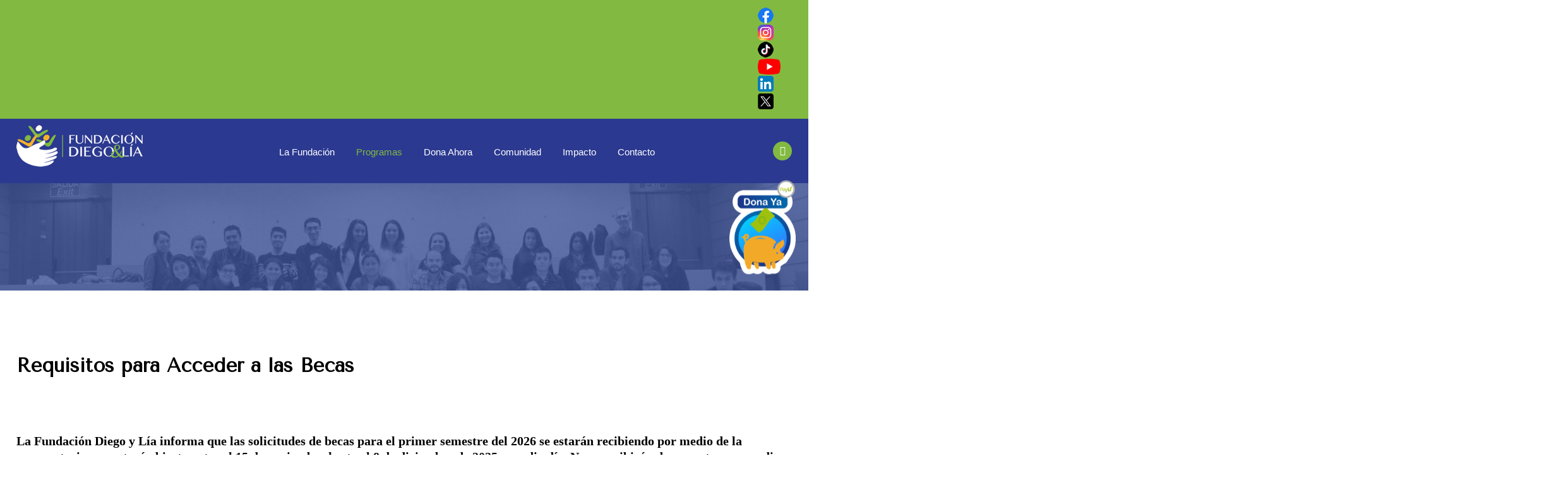

--- FILE ---
content_type: text/html; charset=utf-8
request_url: https://fundaciondiegoylia.org.co/programas/programa-de-becas/requisitos
body_size: 69414
content:
<!DOCTYPE HTML>
<html 	xml:lang="es-ES" lang="es-ES"
>
<head>
  <meta name="viewport" content="width=device-width, initial-scale=1, maximum-scale=1.0, user-scalable=no"/>
  <meta name="facebook-domain-verification" content="dnawel9xd8kt284fe998lq9wsnesxe" />
<!-- META FOR IOS & HANDHELD -->
	<style type="text/stylesheet">
		@-webkit-viewport   { width: device-width; }
		@-moz-viewport      { width: device-width; }
		@-ms-viewport       { width: device-width; }
		@-o-viewport        { width: device-width; }
		@viewport           { width: device-width; }
	</style><meta name="HandheldFriendly" content="true"/>
<meta name="apple-mobile-web-app-capable" content="YES"/>
<!-- //META FOR IOS & HANDHELD -->
	<meta charset="utf-8">
	<meta name="author" content="Administrador">
	<meta name="generator" content="Joomla! - Open Source Content Management">
	<title>Requisitos para Acceder a las Becas</title>
	<link href="https://fundaciondiegoylia.org.co/component/finder/search?format=opensearch&amp;Itemid=101" rel="search" title="OpenSearch Fundación Diego y Lia" type="application/opensearchdescription+xml">
	<link href="/templates/charity/favicon.ico" rel="icon" type="image/vnd.microsoft.icon">
<link href="/media/vendor/awesomplete/css/awesomplete.css?1.1.7" rel="stylesheet">
	<link href="/media/vendor/joomla-custom-elements/css/joomla-alert.min.css?0.4.1" rel="stylesheet">
	<link href="/modules/mod_jm_social_icons/assets/default.css" rel="stylesheet">
<script src="/media/mod_menu/js/menu.min.js?38c818" type="module"></script>
	<script src="/media/vendor/jquery/js/jquery.min.js?3.7.1"></script>
	<script src="/media/legacy/js/jquery-noconflict.min.js?504da4"></script>
	<script type="application/json" class="joomla-script-options new">{"joomla.jtext":{"MOD_FINDER_SEARCH_VALUE":"Buscar&hellip;","COM_FINDER_SEARCH_FORM_LIST_LABEL":"Buscar resultados","JLIB_JS_AJAX_ERROR_OTHER":"Se ha producido un aborto en la conexión mientras se recuperaban datos de JSON: Código de estado HTTP %s.","JLIB_JS_AJAX_ERROR_PARSE":"Se ha producido un error de análisis mientras se procesaban los siguientes datos de JSON:<br><code style=\"color:inherit;white-space:pre-wrap;padding:0;margin:0;border:0;background:inherit;\">%s<\/code>","ERROR":"Error","MESSAGE":"Mensaje","NOTICE":"Notificación","WARNING":"Advertencia","JCLOSE":"Cerrar","JOK":"OK","JOPEN":"Abrir"},"finder-search":{"url":"\/component\/finder\/?task=suggestions.suggest&format=json&tmpl=component&Itemid=101"},"system.paths":{"root":"","rootFull":"https:\/\/fundaciondiegoylia.org.co\/","base":"","baseFull":"https:\/\/fundaciondiegoylia.org.co\/"},"csrf.token":"1a2e3c2c6f701168902b5d6d8ae12110"}</script>
	<script src="/media/system/js/core.min.js?a3d8f8"></script>
	<script src="/media/vendor/bootstrap/js/alert.min.js?5.3.8" type="module"></script>
	<script src="/media/vendor/bootstrap/js/button.min.js?5.3.8" type="module"></script>
	<script src="/media/vendor/bootstrap/js/carousel.min.js?5.3.8" type="module"></script>
	<script src="/media/vendor/bootstrap/js/collapse.min.js?5.3.8" type="module"></script>
	<script src="/media/vendor/bootstrap/js/dropdown.min.js?5.3.8" type="module"></script>
	<script src="/media/vendor/bootstrap/js/modal.min.js?5.3.8" type="module"></script>
	<script src="/media/vendor/bootstrap/js/offcanvas.min.js?5.3.8" type="module"></script>
	<script src="/media/vendor/bootstrap/js/popover.min.js?5.3.8" type="module"></script>
	<script src="/media/vendor/bootstrap/js/scrollspy.min.js?5.3.8" type="module"></script>
	<script src="/media/vendor/bootstrap/js/tab.min.js?5.3.8" type="module"></script>
	<script src="/media/vendor/bootstrap/js/toast.min.js?5.3.8" type="module"></script>
	<script src="/media/vendor/awesomplete/js/awesomplete.min.js?1.1.7" defer></script>
	<script src="/media/com_finder/js/finder.min.js?755761" type="module"></script>
	<script src="/media/system/js/messages.min.js?9a4811" type="module"></script>
	<script src="Https://Www.Fundaciondiegoylia.Org.co/templates/charity/js/jquery/jquery-ui-addons.js"></script>
	<script type="application/ld+json">{"@context":"https://schema.org","@graph":[{"@type":"Organization","@id":"https://fundaciondiegoylia.org.co/#/schema/Organization/base","name":"Fundación Diego y Lia","url":"https://fundaciondiegoylia.org.co/"},{"@type":"WebSite","@id":"https://fundaciondiegoylia.org.co/#/schema/WebSite/base","url":"https://fundaciondiegoylia.org.co/","name":"Fundación Diego y Lia","publisher":{"@id":"https://fundaciondiegoylia.org.co/#/schema/Organization/base"},"potentialAction":{"@type":"SearchAction","target":"https://fundaciondiegoylia.org.co/component/finder/search?q={search_term_string}&amp;Itemid=101","query-input":"required name=search_term_string"}},{"@type":"WebPage","@id":"https://fundaciondiegoylia.org.co/#/schema/WebPage/base","url":"https://fundaciondiegoylia.org.co/programas/programa-de-becas/requisitos","name":"Requisitos para Acceder a las Becas","isPartOf":{"@id":"https://fundaciondiegoylia.org.co/#/schema/WebSite/base"},"about":{"@id":"https://fundaciondiegoylia.org.co/#/schema/Organization/base"},"inLanguage":"es-ES"},{"@type":"Article","@id":"https://fundaciondiegoylia.org.co/#/schema/com_content/article/255","name":"Requisitos para Acceder a las Becas","headline":"Requisitos para Acceder a las Becas","inLanguage":"es-ES","thumbnailUrl":"images/st_edu/content/filosofia.jpg","isPartOf":{"@id":"https://fundaciondiegoylia.org.co/#/schema/WebPage/base"}}]}</script>
	<script>
					console.log('Use a current Charity config - version: 1');
				</script>



			<meta name="viewport"  content="width=device-width, initial-scale=1, maximum-scale=1, user-scalable=yes"/>
	
		<link href="Https://Www.Fundaciondiegoylia.Org.co/images/st_edu/Logo/favicon.fw.png#joomlaImage://local-images/st_edu/Logo/favicon.fw.png?width=16&height=16" rel="shortcut icon" type="image/x-icon" />
	
	<script type="text/javascript">
		if (jQuery().jquery === '1.11.0') {
			jQuery.easing['easeOutExpo'] = jQuery.easing['easeOutCirc']
		};
	</script>
	
	<link href="Https://Www.Fundaciondiegoylia.Org.co/templates/charity/css/bootstrap/bootstrap-default-min.css" rel="stylesheet" type="text/css" />
	<link href="Https://Www.Fundaciondiegoylia.Org.co/templates/charity/css/bootstrap/bootstrap-responsive.css" rel="stylesheet" type="text/css" />
		
	<link rel="stylesheet" href="Https://Www.Fundaciondiegoylia.Org.co/templates/charity/css/font-awesome/css/font-awesome.min.css">
	
	<link rel="stylesheet" href="Https://Www.Fundaciondiegoylia.Org.co/templates/charity/css/ionicons/css/ionicons.min.css">

<!-- Css and js addons for vertex features -->
<style type="text/css">     .module_round_box_outer, #s5_above_body, #s5_below_body {
        font-size: 1.2em !important;
    }
	
	    #subMenusContainer {
        font-size: 1.1em !important;
    }
	
	 /* MAX IMAGE WIDTH */
    img {
		 height: auto !important;
		  max-width: 100% !important;
        -webkit-box-sizing: border-box !important; /* Safari/Chrome, other WebKit */
        -moz-box-sizing: border-box !important; /* Firefox, other Gecko */
        box-sizing: border-box !important; /* Opera/IE 8+ */
		    }

    #map_canvas img, .gm-style img {
        max-width: none !important;
    }

    .full_width {
        width: 100% !important;
        -webkit-box-sizing: border-box !important; /* Safari/Chrome, other WebKit */
        -moz-box-sizing: border-box !important; /* Firefox, other Gecko */
        box-sizing: border-box !important; /* Opera/IE 8+ */
    }
	
	.S5_submenu_itemTablet {
        background: none !important;
    }
	
	    #s5_right_wrap, #s5_left_wrap, #s5_right_inset_wrap, #s5_left_inset_wrap, #s5_right_top_wrap, #s5_left_top_wrap, #s5_right_bottom_wrap, #s5_left_bottom_wrap {
        width: 100% !important;
    }
	
		    #s5_right_column_wrap {
        width: 0% !important;
        margin-left: -0% !important;
    }

    #s5_left_column_wrap {
        width: 0% !important;
    }

    #s5_center_column_wrap_inner {
        margin-right: 0% !important;
        margin-left: 0% !important;
    }
	
	    #s5_responsive_mobile_drop_down_wrap input {
        width: 96% !important;
    }

    #s5_responsive_mobile_drop_down_search input {
        width: 100% !important;
    }
	
	    @media screen and (max-width: 750px) {
        body {
            height: 100% !important;
            position: relative !important;
				 padding-bottom: 48px !important;
				        }

        #s5_responsive_menu_button {
            display: block !important;
        }
		
		    }
	
	    @media screen and (max-width: 970px) {
        #subMenusContainer .S5_subtext {
            width: 85%;
        }
    }
	
		    #s5_responsive_mobile_bottom_bar, #s5_responsive_mobile_top_bar {
        background: #2B3990;
        background: -moz-linear-gradient(top, #2B3990 0%, #2B3990 100%); /* FF3.6+ */
        background: -webkit-gradient(linear, left top, left bottom, color-stop(0%, #2B3990), color-stop(100%, #2B3990)); /* Chrome,Safari4+ */
        background: -webkit-linear-gradient(top, #2B3990 0%, #2B3990 100%); /* Chrome10+,Safari5.1+ */
        background: -o-linear-gradient(top, #2B3990 0%, #2B3990 100%); /* Opera11.10+ */
        background: -ms-linear-gradient(top, #2B3990 0%, #2B3990 100%); /* IE10+ */
        background: linear-gradient(top, #2B3990 0%, #2B3990 100%); /* W3C */
		  font-family: Arial !important;
    }

    .s5_responsive_mobile_drop_down_inner, .s5_responsive_mobile_drop_down_inner input, .s5_responsive_mobile_drop_down_inner button, .s5_responsive_mobile_drop_down_inner .button, #s5_responsive_mobile_drop_down_search .validate {
        font-family: Arial !important;
    }

    .s5_responsive_mobile_drop_down_inner button:hover, .s5_responsive_mobile_drop_down_inner .button:hover, .s5_responsive_mobile_present #s5_responsive_mobile_drop_down_wrap .btn, .s5_responsive_mobile_present #s5_responsive_mobile_drop_down_wrap .btn:hover {
        background: #2B3990 !important;
    }

    #s5_responsive_mobile_drop_down_menu, #s5_responsive_mobile_drop_down_menu a, #s5_responsive_mobile_drop_down_login a {
        font-family: Arial !important;
        color: #FFFFFF !important;
    }

    #s5_responsive_mobile_bar_active, #s5_responsive_mobile_drop_down_menu .current a, .s5_responsive_mobile_drop_down_inner .s5_mod_h3, .s5_responsive_mobile_drop_down_inner .s5_h3_first {
        color: #2B3990 !important;
    }

    .s5_responsive_mobile_drop_down_inner button, .s5_responsive_mobile_drop_down_inner .button, .s5_responsive_mobile_present #s5_responsive_mobile_drop_down_wrap .btn, .s5_responsive_mobile_present #s5_responsive_mobile_drop_down_wrap .btn:hover {
        background: #2B3990 !important;
    }

    #s5_responsive_mobile_drop_down_menu .active ul li, #s5_responsive_mobile_drop_down_menu .current ul li a, #s5_responsive_switch_mobile a, #s5_responsive_switch_desktop a, #s5_responsive_mobile_drop_down_wrap {
        color: #FFFFFF !important;
    }

    #s5_responsive_mobile_toggle_click_menu span {
        border-right: solid 1px #2B3990;
    }

    #s5_responsive_mobile_toggle_click_menu {
        border-right: solid 1px #2B3990;
    }

    #s5_responsive_mobile_toggle_click_search span, #s5_responsive_mobile_toggle_click_register span, #s5_responsive_mobile_toggle_click_login span, #s5_responsive_mobile_scroll a {
        border-left: solid 1px #2B3990;
    }

    #s5_responsive_mobile_toggle_click_search, #s5_responsive_mobile_toggle_click_register, #s5_responsive_mobile_toggle_click_login, #s5_responsive_mobile_scroll {
        border-left: solid 1px #2B3990;
    }

    .s5_responsive_mobile_open, .s5_responsive_mobile_closed:hover, #s5_responsive_mobile_scroll:hover {
        background: #2B3990;
    }

    #s5_responsive_mobile_drop_down_menu .s5_responsive_mobile_drop_down_inner, #s5_responsive_mobile_drop_down_register .s5_responsive_mobile_drop_down_inner, #s5_responsive_mobile_drop_down_login .s5_responsive_mobile_drop_down_inner, #s5_responsive_mobile_drop_down_search .s5_responsive_mobile_drop_down_inner {
        background: #2B3990;
    }
	
	    .s5_wrap {
        max-width: 1350px !important;
    }
	
																			    #s5_top_row1_area1 {
		  background-color: #FB5E1C !important;
        background-image: url(Https://Www.Fundaciondiegoylia.Org.co/images/top_row1.jpg) !important;
        background-size: cover;
        background-attachment: scroll !important;
        background-repeat: no-repeat !important;
        background-position: top center;
		    }
	
	    #s5_bottom_row2_area1 {
		  background-color: # !important;
        background-image: url(images/banners/Aliados.png) !important;
        background-size: 100% auto;
        background-attachment: scroll !important;
        background-repeat: repeat-y !important;
        background-position: top center;
		    }
	
				    #s5_menu_wrap.s5_wrap, #s5_menu_wrap.s5_wrap_fmfullwidth {
        -moz-opacity: 1;
        -khtml-opacity: 1;
        filter: alpha(opacity=100);
        opacity: 1 !important;
    }
	
		    .s5_wrap_fmfullwidth ul.menu {
        width: 96%;
		    }

    #s5_menu_wrap.s5_wrap_fmfullwidth {
		 height: 70px;
		 width: 100% !important;
        z-index: 2;
        position: fixed;
		 top: 0px !important;
		 margin-top: 0px !important;
        left: 0 !important;
        margin-left: 0px !important;
        -webkit-backface-visibility: hidden;
        -webkit-transform: translateZ(2);
    }
	
	    .subMenusContainer, .s5_drop_down_container {
        position: fixed !important;
    }

    #s5_menu_wrap.s5_wrap {
		   height: 70px;
		 position: fixed;
		 z-index: 2;
		  margin-top: 0px !important;
    }
	
		    #s5_menu_wrap {
        -webkit-transition: top 400ms ease-out;
        -moz-transition: top 400ms ease-out;
        -o-transition: top 400ms ease-out;
        transition: top 400ms ease-out;
    }

    #s5_menu_wrap.s5_wrap_fmfullwidth, #s5_menu_wrap.s5_wrap {
        top: 0px;
    }
	
	    #s5_menu_wrap.s5_wrap, #s5_menu_wrap.s5_wrap_fmfullwidth {
		 border-bottom:  px solid #2b3990;
		  background: #2b3990 !important; /* Old browsers */
        background: -moz-linear-gradient(top, #2b3990 0%, #2b3990 100%) !important; /* FF3.6+ */
        background: -webkit-gradient(linear, left top, left bottom, color-stop(0%, #2b3990), color-stop(100%, #2b3990)) !important; /* Chrome,Safari4+ */
        background: -webkit-linear-gradient(top, #2b3990 0%, #2b3990 100%) !important; /* Chrome10+,Safari5.1+ */
        background: -o-linear-gradient(top, #2b3990 0%, #2b3990 100%) !important; /* Opera 11.10+ */
        background: -ms-linear-gradient(top, #2b3990 0%, #2b3990 100%) !important; /* IE10+ */
        background: linear-gradient(to bottom, #2b3990 0%, #2b3990 100%) !important; /* W3C */
        filter: progid:DXImageTransform.Microsoft.gradient(startColorstr='#2b3990', endColorstr='#2b3990', GradientType=0) !important; /* IE6-9 */
		     }
	
	    #s5_menu_wrap.s5_wrap, #s5_menu_wrap.s5_wrap_fmfullwidth {
        -webkit-box-shadow: 0 0 2px rgba(0, 0, 0, .1);
        -moz-box-shadow: 0 0 2px rgba(0, 0, 0, .1);
        box-shadow: 0 0 2px rgba(0, 0, 0, .1);
    }
	
		  </style><script type="text/javascript">/*<![CDATA[*/jQuery(document).ready(function(){if(window.addEventListener){window.addEventListener('scroll',s5_fm_check_scroll_height,false);window.addEventListener('resize',s5_fm_check_scroll_height,false);}
else if(window.attachEvent){window.attachEvent('onscroll',s5_fm_check_scroll_height);window.attachEvent('onreisze',s5_fm_check_scroll_height);}
window.setTimeout(s5_fm_check_scroll_height,100);}
);var s5_menu_wrap_height=0;var s5_menu_wrap_parent_height=0;var s5_menu_wrap_parent_parent_height=0;var s5_menu_wrap_run="no";function s5_fm_check_scroll_height(){if(s5_menu_wrap_run=="no"){s5_menu_wrap_height=document.getElementById("s5_menu_wrap").offsetHeight;s5_menu_wrap_parent_height=document.getElementById("s5_menu_wrap").parentNode.offsetHeight;s5_menu_wrap_parent_parent_height=document.getElementById("s5_menu_wrap").parentNode.parentNode.offsetHeight;s5_menu_wrap_run="yes";}
var s5_fmenuheight_new = 70;
if (window.pageYOffset >= 500 - s5_fmenuheight_new){document.getElementById("s5_menu_wrap").style.top = "0px";} else {document.getElementById("s5_menu_wrap").style.top = "-500px";}
if(document.getElementById("s5_floating_menu_spacer")!=null){if (window.pageYOffset >= 500 && window.innerWidth > 750){document.getElementById("s5_floating_menu_spacer").style.height = s5_menu_wrap_height + "px";
document.getElementById("s5_menu_wrap").className = 's5_wrap_fmfullwidth';
document.getElementById("subMenusContainer").className = 'subMenusContainer';
if (s5_menu_wrap_parent_height >= s5_menu_wrap_height - 20 && s5_menu_wrap_parent_parent_height >= s5_menu_wrap_height - 20 && document.getElementById("s5_menu_wrap").parentNode.style.position != "absolute" && document.getElementById("s5_menu_wrap").parentNode.parentNode.style.position != "absolute") {document.getElementById("s5_floating_menu_spacer").style.display = "block";}}else { document.getElementById("s5_menu_wrap").className = '';	if (document.body.innerHTML.indexOf("s5_menu_overlay_subs") <= 0) {document.getElementById("subMenusContainer").className = ''; }document.getElementById("s5_floating_menu_spacer").style.display = "none";}}}
</script>
	<script type="text/javascript" src="Https://Www.Fundaciondiegoylia.Org.co/templates/charity/js/core/s5_flex_menu-min.js"></script>
	<script type="text/javascript" src="Https://Www.Fundaciondiegoylia.Org.co/templates/charity/js/core/custom-script.js"></script>

	<link rel="stylesheet" href="Https://Www.Fundaciondiegoylia.Org.co/templates/charity/css/s5_flex_menu.css" type="text/css" />


<link href="Https://Www.Fundaciondiegoylia.Org.co/templates/charity/css/template.css" rel="stylesheet" type="text/css" />



<link href="Https://Www.Fundaciondiegoylia.Org.co/templates/charity/css/editor.css" rel="stylesheet" type="text/css" />

	<link href="Https://Www.Fundaciondiegoylia.Org.co/templates/charity/css/thirdparty.css" rel="stylesheet" type="text/css" />




	<script type="text/javascript" src="Https://Www.Fundaciondiegoylia.Org.co/templates/charity/js/core/s5_font_adjuster-min.js"></script>


	<link rel="stylesheet" type="text/css" href="Https://Www.Fundaciondiegoylia.Org.co/templates/charity/css/core/s5_responsive_bars-min.css" />
	<link href="Https://Www.Fundaciondiegoylia.Org.co/templates/charity/css/core/s5_responsive_hide_classes-min.css" rel="stylesheet" type="text/css" />
	<style type="text/css">
		@media screen and (min-width: 650px) {
			.s5_responsive_mobile_sidebar_show_ltr {
				width: 400px !important;
			}

			.s5_responsive_mobile_sidebar_body_wrap_show_ltr {
				margin-left: 400px !important;
			}

			.s5_responsive_mobile_sidebar_show_rtl {
				width: 400px !important;
			}

			.s5_responsive_mobile_sidebar_body_wrap_show_rtl {
				margin-right: 400px !important;
			}

			#s5_responsive_mobile_sidebar_inner1 {
				width: 400px !important;
			}
		}
	</style>


	<link rel="stylesheet" type="text/css" href="Https://Www.Fundaciondiegoylia.Org.co/templates/charity/css/s5_responsive.css" />
	
	

	<link rel="stylesheet" type="text/css" href="Https://Www.Fundaciondiegoylia.Org.co/templates/charity/css/custom.css" />
	<script type="text/javascript">
	//<![CDATA[
				        jQuery(document).ready( function() {
		            var myMenu = new MenuMatic({
				tabletWidth:1400,
                effect:"slide & fade",
                duration:500,
                physics: 'linear',
                hideDelay:250,
                orientation:"horizontal",
                tweakInitial:{x:0, y:0},
				                                     	            direction:{    x: 'right',    y: 'down' },
				                opacity:100            });
        });		
			//]]>	
    </script>    

<!-- Info Slide Script - Called in header so css validates -->

	
<script type="text/javascript" src="Https://Www.Fundaciondiegoylia.Org.co/templates/charity/js/core/scrollReveal-min.js"></script>
	

<!-- Resize column function -->	

<!-- File compression. Needs to be called last on this file -->	
<!-- The excluded files, listed below the compressed php files, are excluded because their calls vary per device or per browser. Included compression files are only ones that have no conditions and are included on all devices and browsers. Otherwise unwanted css will compile in the compressed files. -->	

<!-- Additional scripts to load inside of the header -->

<link rel="stylesheet" type="text/css" href="//fonts.googleapis.com/css?family=Tenor%20Sans:100,200,300,400,500,600,700,800,900" />

<style type="text/css">
.highlight_font, h1, h2, h3, h4, h5, .button, button, .readon, p.readmore a, .btn, .btn-primary, .large_title_with_sub span, .title_with_sub_title, #description strong, .iacf_title_sub {
font-family: Tenor Sans !important;
}

body, .inputbox {font-family: 'Arial',Helvetica,Arial,Sans-Serif;}

.large_title_with_sub h3, .module_round_box.split_title_large .s5_h3_first, .module_round_box.split_title .s5_h3_first {font-family: 'Arial',Helvetica,Arial,Sans-Serif !important;}

.btn-link, a, .highlight1_color, .module_round_box_outer ul li a:hover, #s5_bottom_menu_wrap a:hover, ul.menu li.current a, ul.s5_am_innermenu a:hover, #s5_responsive_menu_button:hover, .s5_icon_search_close:hover, .large_title_with_sub h3, .module_round_box.split_title_large .s5_h3_first, .module_round_box.split_title {
color:#82BA41;
}

#s5_bottom_menu_wrap a:hover, .icon_group_icon, ul.menu li.current a, ul.s5_am_innermenu a:hover, .S5_submenu_item:hover span, .S5_grouped_child_item .S5_submenu_item:hover span, .S5_submenu_item:hover a, .S5_submenu_item.active a, .S5_grouped_child_item .S5_submenu_item:hover a, #s5_nav li.mainMenuParentBtnFocused .s5_level1_span1 a, #s5_nav li.mainMenuParentBtn:hover .s5_level1_span1 a, #s5_nav li.active .s5_level1_span1 a, .top_box_inner span, .causes_text_goal, #s5_login:hover, #s5_register:hover, #s5_responsive_menu_button:hover {
color:#82BA41  !important;
}

a.readon, a.pager, button, .button, .pagenav a, .s5_ls_readmore, .readmore a, .module_round_box.highlight1, .jdGallery .carousel .carouselInner .thumbnail.active, .item-page .dropdown-menu li > a:hover, .s5_pricetable_column.recommended .s5_title, .ac-container input:checked + label, .ac-container input:checked + label:hover, .ac-container2 input:checked + label, .ac-container2 input:checked + label:hover, #s5_responsive_mobile_sidebar_login_bottom button, #s5_responsive_mobile_sidebar_register_bottom button, .lage_text_sub_line, #s5_accordion_menu h3:hover, #s5_accordion_menu h3.s5_am_open, .highlight1_title, #s5_search_wrap, .causes_image_bar, #s5_pos_custom_3, .s5_masonry_active, #s5_masondisplay_container .item:nth-child(3) .s5_masonwrapinner, #s5_masondisplay_container .item:nth-child(7) .s5_masonwrapinner, #s5_masondisplay_container .item:nth-child(11) .s5_masonwrapinner, #s5_masondisplay_container .item:nth-child(15) .s5_masonwrapinner, #s5_masondisplay_container .item:nth-child(19) .s5_masonwrapinner, .module_round_box.border_highlight1_title .s5_mod_h3 {
background:#82BA41 !important;
}

.jdGallery a.right, .jdGallery a.left {
background-color:#82BA41 !important;
}

#s5_masondisplay_container .item:nth-child(3) .s5_masonry_articletitle, #s5_masondisplay_container .item:nth-child(7) .s5_masonry_articletitle, #s5_masondisplay_container .item:nth-child(11) .s5_masonry_articletitle, #s5_masondisplay_container .item:nth-child(15) .s5_masonry_articletitle, #s5_masondisplay_container .item:nth-child(19) .s5_masonry_articletitle {
border-bottom:solid 1px #6ea62d !important;
}

a.readon:hover, a.pager:hover, button:hover, .button:hover, .pagenav a:hover, .s5_ls_readmore:hover, .readmore a:hover, #s5_scrolltopvar, #s5_search_wrap:hover {
background:#5a9219 !important;
}

.module_round_box.border_highlight1 {
border:solid 3px #82BA41;
}

.jdGallery a.right:hover, .jdGallery a.left:hover, .s5_masonwrapinner p.readmore a {
background-color:#558d14 !important;
}

.readon.readon_white {
background:#FFFFFF !important;
color:#000000 !important;
}

.readon.readon_white:hover {
color:#FFFFFF !important;
}



.mainParentBtn a, #s5_nav li.mainParentBtn:hover a, #s5_nav li.mainMenuParentBtnFocused.mainParentBtn a, .s5_wrap_fmfullwidth .mainParentBtn a {
background:none !important;
}
#s5_nav li.mainParentBtn .s5_level1_span2 a {
padding:0px;
}


@media screen and (max-width: 750px){
#s5_responsive_menu_button {
display:block !important;
}
#s5_logo_wrap {
float:none;
}
#s5_scrolltopvar {
display:none !important;
}
#s5_right_column_wrap_inner, #s5_left_column_wrap_inner {
margin-top:30px;
}
}




/* k2 stuff */
div.itemHeader h2.itemTitle, div.catItemHeader h3.catItemTitle, h3.userItemTitle a, #comments-form p, #comments-report-form p, #comments-form span, #comments-form .counter, #comments .comment-author, #comments .author-homepage,
#comments-form p, #comments-form #comments-form-buttons, #comments-form #comments-form-error, #comments-form #comments-form-captcha-holder {font-family: 'Arial',Helvetica,Arial,Sans-Serif ;}
.s5_wrap{width:96%;}
</style>
</head>

<body id="s5_body" class=" itemid-663">

<!-- Google Tag Manager (noscript) -->
<noscript><iframe src="https://www.googletagmanager.com/ns.html?id=GTM-T46CGSK"
height="0" width="0" style="display:none;visibility:hidden"></iframe></noscript>
<!-- End Google Tag Manager (noscript) -->


<div id="s5_scrolltotop"></div>

<!-- Top Vertex Calls -->
<!-- Call mobile sidebar -->

<!-- Call top bar for mobile devices if layout is responsive -->	
	


	<!-- s5_responsive_mobile_top_bar_spacer must be called to keep a space at the top of the page since s5_responsive_mobile_top_bar_wrap is position absolute. -->

	<div id="s5_responsive_mobile_top_bar_spacer"></div>



	<!-- s5_responsive_mobile_top_bar_wrap must be called off the page and not with display:none or it will cause issues with the togglers. -->

	<div id="s5_responsive_mobile_top_bar_wrap" style="margin-top:-50000px;position:absolute;z-index:20;top:0px">



		<div id="s5_responsive_mobile_top_bar" class="s5_responsive_mobile_bar_light">



				<div id="s5_responsive_mobile_toggle_click_menu" style="display:block;">

					<span></span>

				</div>

				

				
					<div id="s5_responsive_mobile_bar_active">

						<span>
														Requisitos
						</span>

					</div>

				
				

				<div id="s5_responsive_mobile_toggle_click_login" style="display:none;float:right">

					<span></span>

				</div>

				

				<div id="s5_responsive_mobile_toggle_click_register" style="display:none;float:right">

					<span></span>

				</div>

				

				<div id="s5_responsive_mobile_toggle_click_search" style="display:block;float:right">

					<span></span>

				</div>



			<div style="clear:both;height:0px"></div>

			

		</div>



		<div id="s5_responsive_mobile_drop_down_wrap" class="s5_responsive_mobile_drop_down_wrap_loading">

			<div id="s5_responsive_mobile_drop_down_menu">

				<div class="s5_responsive_mobile_drop_down_inner" style="-webkit-box-shadow: 0px 0px 16px rgba(0, 0, 0, 0.6);-moz-box-shadow: 0px 0px 16px rgba(0, 0, 0, 0.6);box-shadow: 0px 0px 16px rgba(0, 0, 0, 0.6);">

					
						<ul class="menu"><li class="item-101 deeper parent">	<a href="/" >La Fundación</a>	<ul><li class="item-653">	<a href="/la-fundacion/quienes-somos" >Quienes Somos</a>	</li><li class="item-654">	<a href="/la-fundacion/objeto-social" >Objeto Social</a>	</li><li class="item-655">	<a href="/la-fundacion/proposito-superior" >Propósito Superior</a>	</li><li class="item-656">	<a href="/la-fundacion/valores" >Filosofía y Valores</a>	</li><li class="item-657">	<a href="/la-fundacion/aliados" >Aliados</a>	</li><li class="item-658">	<a href="/la-fundacion/esquema-financiacion" >Esquema de Financiación</a>	</li><li class="item-659">	<a href="/la-fundacion/transparencia" >Transparencia</a>	</li></ul></li><li class="item-660 active deeper parent">	<a href="/programas" >Programas</a>	<ul><li class="item-661 active deeper parent">	<a href="/programas/programa-de-becas" >Programa de Becas</a>	<ul><li class="item-662">	<a href="/programas/programa-de-becas/informacion-general" >Información General</a>	</li><li class="item-663 current active">	<a href="/programas/programa-de-becas/requisitos" >Requisitos</a>	</li><li class="item-664">	<a href="/programas/programa-de-becas/solicitudes-y-renovaciones" >Solicitudes y Renovaciones</a>	</li><li class="item-665">	<a href="/programas/programa-de-becas/compromiso-solidario" >Compromiso Solidario</a>	</li><li class="item-666"><a href="https://login-aes.colfuturo.org/login/auth/login?returnUrl=https:%2F%2Fplic-aes.colfuturo.org%2Fplic%2Ffrontoffice%2Fregistro-multiaplicacion%2Fcreate%2F75" target="_blank" >Formulario Solicitud de Becas / Renovación</a></li><li class="item-667">	<a href="/programas/programa-de-becas/programa-de-formacion-etica-y-valores-ciudadanos" >Programa de Formación, Ética y Valores Ciudadanos</a>	</li></ul></li><li class="item-668">	<a href="/programas/fondo-inversor" >Fondo Inversor</a>	</li><li class="item-669">	<a href="/programas/fondo-de-microcapital" >Promoción de Emprendimiento</a>	</li><li class="item-670">	<a href="/programas/proyectos-en-inversion-social-rentable" >Proyectos en Inversión Social Rentable</a>	</li><li class="item-671">	<a href="/programas/otras-acciones-filantropicas" >Otras Acciones Filantrópicas</a>	</li></ul></li><li class="item-672">	<a href="/dona-ya" >Dona Ahora</a>	</li><li class="item-673 deeper parent"><a href="https://contenidos.fundaciondiegoylia.org.co/" target="_blank" >Comunidad</a><ul><li class="item-675">	<a href="/beneficiarios/directorio-de-estudiantes" >Directorio de Estudiantes</a>	</li></ul></li><li class="item-674 deeper parent">	<a href="/impacto" >Impacto</a>	<ul><li class="item-676">	<a href="/impacto/impacto-en-educacion" >Impacto en Educación</a>	</li><li class="item-677">	<a href="/impacto/impacto-empresarial" >Impacto Empresarial</a>	</li><li class="item-678">	<a href="/impacto/impacto-social" >Impacto Social</a>	</li></ul></li><li class="item-146">	<a href="/formulario-de-contacto" >Contacto</a>	</li></ul>
					
				</div>

			</div>

			

			<div id="s5_responsive_mobile_drop_down_search">

				<div class="s5_responsive_mobile_drop_down_inner" style="-webkit-box-shadow: 0px 0px 16px rgba(0, 0, 0, 0.6);-moz-box-shadow: 0px 0px 16px rgba(0, 0, 0, 0.6);box-shadow: 0px 0px 16px rgba(0, 0, 0, 0.6);">

					
					  				
			<div class="module_round_box_outer">
				
				<div class="module_round_box ">
					
					<div class="s5_module_box_1">
						<div class="s5_module_box_2">
															<div class="s5_mod_h3_outer">
									<h3 class="s5_mod_h3">
																												<span class="s5_h3_first">Buscar </span><span
												class="s5_h3_last"> en nuestro sitio</span>
																</h3>
																	</div>
																<div class="s5_mod_h3_below" style="clear:both"></div>
														<div class="s5_outer ">
								
<form class="mod-finder js-finder-searchform form-search" action="/component/finder/search?Itemid=101" method="get" role="search">
    <label for="mod-finder-searchword1214" class="visually-hidden finder">Buscar</label><input type="text" name="q" id="mod-finder-searchword1214" class="js-finder-search-query form-control" value="" placeholder="Buscar&hellip;">
            <input type="hidden" name="Itemid" value="101"></form>
							</div>
							<div style="clear:both; height:0px"></div>
						</div>
					</div>
				
				</div>
			
			</div>
		
		

					
				</div>

			</div>

			

			<div id="s5_responsive_mobile_drop_down_login">

				<div class="s5_responsive_mobile_drop_down_inner" id="s5_responsive_mobile_drop_down_login_inner" style="-webkit-box-shadow: 0px 0px 16px rgba(0, 0, 0, 0.6);-moz-box-shadow: 0px 0px 16px rgba(0, 0, 0, 0.6);box-shadow: 0px 0px 16px rgba(0, 0, 0, 0.6);">

				</div>

			</div>

			

			
		

			<div id="s5_responsive_mobile_drop_down_register">

				<div class="s5_responsive_mobile_drop_down_inner" id="s5_responsive_mobile_drop_down_register_inner" style="-webkit-box-shadow: 0px 0px 16px rgba(0, 0, 0, 0.6);-moz-box-shadow: 0px 0px 16px rgba(0, 0, 0, 0.6);box-shadow: 0px 0px 16px rgba(0, 0, 0, 0.6);">

				</div>

			</div>

			

			
			

		</div>



	</div>



	<script type="text/javascript">

		var s5_responsive_trigger = 750;

		var s5_responsive_login_url = "";

		var s5_responsive_register_url = "";

		var s5_responsive_layout = "dropdowns";

	</script>

	<script type="text/javascript" src="Https://Www.Fundaciondiegoylia.Org.co/templates/charity/js/core/s5_responsive_mobile_bar-min.js"></script>

	



<!-- Fixed Tabs -->	

<!-- Drop Down -->	

<!-- Parallax Backgrounds -->

<!-- Floating Menu Spacer -->
<div id="s5_floating_menu_spacer" style="display:none;width:100%;"></div>

<!-- Body Padding Div Used For Responsive Spacing -->
<div id="s5_body_padding">

			<div id="s5_breadcrumb_wrap" class="topbar">
		<div id="s5_breadcrumb_wrap_inner" class="s5_wrap">
							<div id="s5_pos_custom_6">
								<div class="moduletable">
			
<div id="jmm-social-1216" class="jmm-social default ">
	<div class="jmm-social-in view-1">
				<ul class="jmm-list items-6"><li class="jmm-item item-1 facebook"><a class="jmm-link" href="https://www.facebook.com/fundaciondyl/" target="_blank" aria-label="Facebook" title="Facebook"><span class="jmm-img"><img src="/images/st_edu/Logo/facebook.png#joomlaImage://local-images/st_edu/Logo/facebook.png?width=25&height=25" alt="Facebook"></span></a></li><li class="jmm-item item-2 instagram"><a class="jmm-link" href="https://www.instagram.com/diegoyliafundacion/" target="_blank" aria-label="Instagram" title="Instagram"><span class="jmm-img"><img src="/images/st_edu/Logo/instagram.png#joomlaImage://local-images/st_edu/Logo/instagram.png?width=25&height=25" alt="Instagram"></span></a></li><li class="jmm-item item-3 tiktok"><a class="jmm-link" href="https://www.tiktok.com/@fundaciondiegoylia" target="_blank" aria-label="TikTok" title="TikTok"><span class="jmm-img"><img src="/images/st_edu/Logo/tik-tok.png#joomlaImage://local-images/st_edu/Logo/tik-tok.png?width=25&height=25" alt="TikTok"></span></a></li><li class="jmm-item item-4 youtube"><a class="jmm-link" href="https://www.youtube.com/channel/UCeFt3ZEv--1CtC31romgBHQ" target="_blank" aria-label="Youtube" title="Youtube"><span class="jmm-img"><img src="/images/st_edu/Logo/youtube.png#joomlaImage://local-images/st_edu/Logo/youtube.png?width=36&height=25" alt="Youtube"></span></a></li><li class="jmm-item item-5 linkedin"><a class="jmm-link" href="https://www.linkedin.com/company/fundaciondiegoylia" target="_blank" aria-label="LinkedIn" title="LinkedIn"><span class="jmm-img"><img src="/images/st_edu/Logo/linkedin.png#joomlaImage://local-images/st_edu/Logo/linkedin.png?width=25&height=25" alt="LinkedIn"></span></a></li><li class="jmm-item item-6 x"><a class="jmm-link" href="https://twitter.com/diegoylia" target="_blank" aria-label="X" title="X"><span class="jmm-img"><img src="/images/st_edu/Logo/Logo%20X.png#joomlaImage://local-images/st_edu/Logo/Logo X.png?width=26&height=26" alt="X"></span></a></li></ul>	</div>
</div>
		</div>
	
					<div style="clear:both; height:5px"></div>
				</div>
						<div style="clear:both; height:5px"></div>
		</div>
		</div>
		<div style="clear:both;"></div>
	
	<!-- Header -->
		<header id="s5_header">
		<div id="s5_menu_wrap">
			<div id="s5_menu_wrap2" class="s5_wrap">
				<div id="s5_menu_wrap_inner">

																		<div id="s5_responsive_menu_button" style="display:none" onclick="s5_responsive_mobile_sidebar()"><div class="s5_menuicon ion-android-menu"></div></div>
											
											<div id="s5_logo_wrap" class="s5_logo s5_logo_image">
																							<img alt="logo" src="Https://Www.Fundaciondiegoylia.Org.co/images/st_edu/logo_nuevo.png#joomlaImage://local-images/st_edu/logo_nuevo.png?width=200&height=86" onclick="window.document.location.href='Https://Www.Fundaciondiegoylia.Org.co/'" />
																																				<div style="clear:both;"></div>
						</div>
					
											<div id="s5_search_login_wrap">
															<div id="s5_search_wrap_outer">
																			<div onclick="s5_search_open()" id="s5_search_wrap" class="ion-search"></div>
										<div id="s5_search_overlay" class="s5_search_close">
											<div class="ion-close s5_icon_search_close" onclick="s5_search_close()"></div>
											<div class="s5_wrap">
												<div id="s5_search_pos_wrap">
																
			<div class="module_round_box_outer">
				
				<div class="module_round_box ">
					
					<div class="s5_module_box_1">
						<div class="s5_module_box_2">
															<div class="s5_mod_h3_outer">
									<h3 class="s5_mod_h3">
																												<span class="s5_h3_first">Buscar </span><span
												class="s5_h3_last"> en nuestro sitio</span>
																</h3>
																	</div>
																<div class="s5_mod_h3_below" style="clear:both"></div>
														<div class="s5_outer ">
								
<form class="mod-finder js-finder-searchform form-search" action="/component/finder/search?Itemid=101" method="get" role="search">
    <label for="mod-finder-searchword1214" class="visually-hidden finder">Buscar</label><input type="text" name="q" id="mod-finder-searchword1214" class="js-finder-search-query form-control" value="" placeholder="Buscar&hellip;">
            <input type="hidden" name="Itemid" value="101"></form>
							</div>
							<div style="clear:both; height:0px"></div>
						</div>
					</div>
				
				</div>
			
			</div>
		
		
												</div>
											</div>
										</div>
																	</div>
							
													</div>
					
												<nav id="s5_menu_inner" class="s5_hide">
								<ul id='s5_nav' class='menu'><li   class=' ' ><span class='s5_level1_span1'><span class='s5_level1_span2'><a  href="/"><span onclick='window.document.location.href="/"'>La Fundación</span></a></span></span><ul style='float:left;'><li class=''><span class='S5_submenu_item'><a  href="/la-fundacion/quienes-somos"><span class='s5_sub_a_span' onclick='window.document.location.href="/la-fundacion/quienes-somos"'>Quienes Somos</span></a></span></li><li class=''><span class='S5_submenu_item'><a  href="/la-fundacion/objeto-social"><span class='s5_sub_a_span' onclick='window.document.location.href="/la-fundacion/objeto-social"'>Objeto Social</span></a></span></li><li class=''><span class='S5_submenu_item'><a  href="/la-fundacion/proposito-superior"><span class='s5_sub_a_span' onclick='window.document.location.href="/la-fundacion/proposito-superior"'>Propósito Superior</span></a></span></li><li class=''><span class='S5_submenu_item'><a  href="/la-fundacion/valores"><span class='s5_sub_a_span' onclick='window.document.location.href="/la-fundacion/valores"'>Filosofía y Valores</span></a></span></li><li class=''><span class='S5_submenu_item'><a  href="/la-fundacion/aliados"><span class='s5_sub_a_span' onclick='window.document.location.href="/la-fundacion/aliados"'>Aliados</span></a></span></li><li class=''><span class='S5_submenu_item'><a  href="/la-fundacion/esquema-financiacion"><span class='s5_sub_a_span' onclick='window.document.location.href="/la-fundacion/esquema-financiacion"'>Esquema de Financiación</span></a></span></li><li class=''><span class='S5_submenu_item'><a  href="/la-fundacion/transparencia"><span class='s5_sub_a_span' onclick='window.document.location.href="/la-fundacion/transparencia"'>Transparencia</span></a></span></li></ul></li><li   class='active ' ><span class='s5_level1_span1'><span class='s5_level1_span2'><a  href="/programas"><span onclick='window.document.location.href="/programas"'>Programas</span></a></span></span><ul style='float:left;'><li class=''><span class='S5_submenu_item active'><a  href="/programas/programa-de-becas"><span class='s5_sub_a_span' onclick='window.document.location.href="/programas/programa-de-becas"'>Programa de Becas</span></a></span><ul style='float:left;'><li class=''><span class='S5_submenu_item'><a  href="/programas/programa-de-becas/informacion-general"><span class='s5_sub_a_span' onclick='window.document.location.href="/programas/programa-de-becas/informacion-general"'>Información General</span></a></span></li><li class=''><span class='S5_submenu_item active'><a  href="/programas/programa-de-becas/requisitos"><span class='s5_sub_a_span' onclick='window.document.location.href="/programas/programa-de-becas/requisitos"'>Requisitos</span></a></span></li><li class=''><span class='S5_submenu_item'><a  href="/programas/programa-de-becas/solicitudes-y-renovaciones"><span class='s5_sub_a_span' onclick='window.document.location.href="/programas/programa-de-becas/solicitudes-y-renovaciones"'>Solicitudes y Renovaciones</span></a></span></li><li class=''><span class='S5_submenu_item'><a  href="/programas/programa-de-becas/compromiso-solidario"><span class='s5_sub_a_span' onclick='window.document.location.href="/programas/programa-de-becas/compromiso-solidario"'>Compromiso Solidario</span></a></span></li><li class=''><span class='S5_submenu_item'><a  href="https://login-aes.colfuturo.org/login/auth/login?returnUrl=https:%2F%2Fplic-aes.colfuturo.org%2Fplic%2Ffrontoffice%2Fregistro-multiaplicacion%2Fcreate%2F75" target='_blank' onclick='this.removeAttribute("href")'><span class='s5_sub_a_span' onclick='window.open("https://login-aes.colfuturo.org/login/auth/login?returnUrl=https:%2F%2Fplic-aes.colfuturo.org%2Fplic%2Ffrontoffice%2Fregistro-multiaplicacion%2Fcreate%2F75")'>Formulario Solicitud de Becas / Renovación</span></a></span></li><li class=''><span class='S5_submenu_item'><a  href="/programas/programa-de-becas/programa-de-formacion-etica-y-valores-ciudadanos"><span class='s5_sub_a_span' onclick='window.document.location.href="/programas/programa-de-becas/programa-de-formacion-etica-y-valores-ciudadanos"'>Programa de Formación, Ética y Valores Ciudadanos</span></a></span></li></ul></li><li class=''><span class='S5_submenu_item'><a  href="/programas/fondo-inversor"><span class='s5_sub_a_span' onclick='window.document.location.href="/programas/fondo-inversor"'>Fondo Inversor</span></a></span></li><li class=''><span class='S5_submenu_item'><a  href="/programas/fondo-de-microcapital"><span class='s5_sub_a_span' onclick='window.document.location.href="/programas/fondo-de-microcapital"'>Promoción de Emprendimiento</span></a></span></li><li class=''><span class='S5_submenu_item'><a  href="/programas/proyectos-en-inversion-social-rentable"><span class='s5_sub_a_span' onclick='window.document.location.href="/programas/proyectos-en-inversion-social-rentable"'>Proyectos en Inversión Social Rentable</span></a></span></li><li class=''><span class='S5_submenu_item'><a  href="/programas/otras-acciones-filantropicas"><span class='s5_sub_a_span' onclick='window.document.location.href="/programas/otras-acciones-filantropicas"'>Otras Acciones Filantrópicas</span></a></span></li></ul></li><li   class=' ' ><span class='s5_level1_span1'><span class='s5_level1_span2'><a  href="/dona-ya"><span onclick='window.document.location.href="/dona-ya"'>Dona Ahora</span></a></span></span></li><li   class=' ' ><span class='s5_level1_span1'><span class='s5_level1_span2'><a   href="https://contenidos.fundaciondiegoylia.org.co/" onclick='this.removeAttribute("href")' target='_blank'><span onclick='window.open("https://contenidos.fundaciondiegoylia.org.co/")'>Comunidad</span></a></span></span><ul style='float:left;'><li class=''><span class='S5_submenu_item'><a  href="/beneficiarios/directorio-de-estudiantes"><span class='s5_sub_a_span' onclick='window.document.location.href="/beneficiarios/directorio-de-estudiantes"'>Directorio de Estudiantes</span></a></span></li></ul></li><li   class=' ' ><span class='s5_level1_span1'><span class='s5_level1_span2'><a  href="/impacto"><span onclick='window.document.location.href="/impacto"'>Impacto</span></a></span></span><ul style='float:left;'><li class=''><span class='S5_submenu_item'><a  href="/impacto/impacto-en-educacion"><span class='s5_sub_a_span' onclick='window.document.location.href="/impacto/impacto-en-educacion"'>Impacto en Educación</span></a></span></li><li class=''><span class='S5_submenu_item'><a  href="/impacto/impacto-empresarial"><span class='s5_sub_a_span' onclick='window.document.location.href="/impacto/impacto-empresarial"'>Impacto Empresarial</span></a></span></li><li class=''><span class='S5_submenu_item'><a  href="/impacto/impacto-social"><span class='s5_sub_a_span' onclick='window.document.location.href="/impacto/impacto-social"'>Impacto Social</span></a></span></li></ul></li><li   class=' ' ><span class='s5_level1_span1'><span class='s5_level1_span2'><a  href="/formulario-de-contacto"><span onclick='window.document.location.href="/formulario-de-contacto"'>Contacto</span></a></span></span></li></ul>								<div style="clear:both;"></div>
							</nav>
					
					<div style="clear:both;"></div>
				</div>
			</div>
		</div>
		</header>
	<!-- End Header -->



	

	
	

	<!-- Top Row1 -->
					<section id="s5_top_row1_area1" class="s5_slidesection s5_yes_custom_bg">
			<div id="s5_top_row1_area2" class="s5_no_custom_bg">
			<div id="s5_top_row1_area_inner" class="s5_wrap">

				<div id="s5_top_row1_wrap">
				<div id="s5_top_row1">
				<div id="s5_top_row1_inner">

											<div id="s5_pos_top_row1_1" class="s5_float_left" style="width:100%">
											
			<div class="module_round_box_outer">
				
				<div class="module_round_box ">
					
					<div class="s5_module_box_1">
						<div class="s5_module_box_2">
														<div class="s5_outer ">
								
<div id="mod-custom1219" class="mod-custom custom">
    <a href="https://fundaciondiegoylia.org.co/dona-ya" class="floating-btn" target="" title="Dona Ahora">
 <img src= "https://www.fundaciondiegoylia.org.co/images/st_edu/slider/icono_donacion.png" alt="Dona ahora" style="width:105px; height:150px;">
</a>

<style>
.floating-btn {
  position: fixed;
  top: 50%;
  right: 20px;
  transform: translateY(-50%);
  z-index: 9999;
  display: inline-block;
}
.floating-btn img {
  border: none;
  box-shadow: none;
  border-radius: 0;
  transition: transform 0.3s ease;
}
.floating-btn:hover img {
  transform: scale(1.1);
}
</style></div>
							</div>
							<div style="clear:both; height:0px"></div>
						</div>
					</div>
				
				</div>
			
			</div>
		
		
						</div>
					
					
					
					
					
					
					<div style="clear:both; height:0px"></div>

				</div>
				</div>
				</div>

		</div>
		</div>
		</section>
			<!-- End Top Row1 -->



	<!-- Top Row2 -->
			<!-- End Top Row2 -->


	
	

	<!-- Top Row3 -->
			<!-- End Top Row3 -->



	<!-- Center area -->
				<section id="s5_center_area1" class="s5_slidesection s5_no_custom_bg">
		<div id="s5_center_area2" class="s5_no_custom_bg">
		<div id="s5_center_area_inner" class="s5_wrap">

		<!-- Above Columns Wrap -->
					<!-- End Above Columns Wrap -->

			<!-- Columns wrap, contains left, right and center columns -->
			<section id="s5_columns_wrap" class="s5_no_custom_bg">
			<div id="s5_columns_wrap_inner" class="s5_no_custom_bg">

				<section id="s5_center_column_wrap">
				<div id="s5_center_column_wrap_inner" style="margin-left:0px; margin-right:0px;">

					
					
						<section id="s5_component_wrap">
						<div id="s5_component_wrap_inner">

							
														<main>
									<div id="system-message-container" aria-live="polite"></div>

	<div class="com-content-article item-page">
    <meta itemprop="inLanguage" content="es-ES">
    
    
        <div class="page-header">
        <h1>
            Requisitos para Acceder a las Becas        </h1>
                            </div>
        
        
    
    
        
                                                <div class="com-content-article__body">
        <p style="text-align: justify;"><span style="line-height: 1.3em;"> </span></p>
<h4>
<p><strong style="line-height: 1.3em;"><span style="line-height: 1.3em;">La Fundación Diego y Lía informa que las solicitudes de becas para el <b>primer semestre del 2026</b> se estarán recibiendo por medio de la convocatoria que estará abierta entre el <b>15 de noviembre hasta el 8 de diciembre de 2025 a medio día</b>. No se recibirán documentos por medio del correo, solo a través de la plataforma.</span></strong></p>

  <p><strong style="line-height: 1.3em;"><span style="line-height: 1.3em;">Nota: Para el semestre 2026-1 NO tenemos cupos disponibles para las carreras relacionadas con Bellas Artes, Arquitectura, Diseño Gráfico, Psicología, Mercadeo, Derecho. Por favor revisar disponibilidad para los siguientes semestres.</span></strong></p></h4>
<br>
<center>
<h1><span style="line-height: 1.3em;"><strong>*LEA CUIDADOSAMENTE TODA LA INFORMACIÓN PARA EVITAR INCONVENIENTES</strong><br /></span></h1>
<!--<p><span style="line-height: 1.3em;"><strong> <img src="/images/st_edu/instrucciones_beca/ilustracines paso a paso_DL-01.png" alt="" />     <img src="/images/st_edu/instrucciones_beca/ilustracines paso a paso_DL-02.png" alt="" />     <img src="/images/st_edu/instrucciones_beca/ilustracines paso a paso_DL-03.png" alt="" />     </strong></span></p>
<p style="padding-left: 150px;"><strong style="line-height: 1.3em;">  <img src="/images/st_edu/instrucciones_beca/ilustracines paso a paso_DL-04.png" alt="" />        <img src="/images/st_edu/instrucciones_beca/ilustracines paso a paso_DL-05.png" alt="" /></strong></p>-->
  </center>

<p><strong style="line-height: 1.3em;"><span style="line-height: 1.3em;">Prioridad para el Otorgamiento de las Becas</span></strong></p>
<p style="padding-left: 30px;"><span style="line-height: 1.3em;">a) Estudiantes antiguos que cumplan con los requisitos.</span></p>
<p style="padding-left: 30px;"><span style="line-height: 1.3em;">b) Estudiantes que ya han cursado por lo menos un semestre de universidad.</span></p>
<p style="padding-left: 30px;"><span style="line-height: 1.3em;">c) Otros candidatos.</span></p>


<p style="text-align: justify;"><strong><span style="line-height: 1.3em;">Requisitos para acceder a las becas</span></strong></p>
<ol>
<li>
<p><span style="line-height: 1.3em;">Tener entre 17 y 23 años de edad según la modalidad de la beca a la que aplica.</span></p>
</li>
<li>
<p><span style="line-height: 1.3em;">Tener nacionalidad colombiana o binacional colombiana.</span></p>
</li>
<li>
<p><span style="line-height: 1.3em;">Ser bachiller de algún colegio público o privado aprobado por el Ministerio de Educación Nacional.</span></p>
</li>
<li>
<p><span style="line-height: 1.3em;">Certificación de calificaciones finales de los grados décimo y undécimo para todos los aspirantes. En el caso de estudiantes universitarios, también deben presentar certificado de notas de <b>todos</b> los semestres cursados.</span></p>
</li>
  <ul>
    <li><p><span style="line-height: 1.3em;">En caso de carreras tecnológicas haber cursado máximo un semestre.</span></p></li>
    <li><p><span style="line-height: 1.3em;">En caso de carreras profesionales haber cursado máximo dos semestres.</span></p></li>
  </ul>
<li>
<p><span style="line-height: 1.3em;">Copia del certificado del puntaje de las Pruebas Saber 11, (Puntaje mínimo 300).</span></p>
</li>
<li>
<p><span style="line-height: 1.3em;">Carta de solicitud dirigida al Comité de Becas de la Fundación Diego y Lía que explique puntualmente las razones para solicitar las beca.</span></p>
</li>
<li>
<p><span style="line-height: 1.3em;">Estar aceptado en una Institución de Educación Superior aprobada por el Ministerio de Educación Nacional. La Fundación Diego y Lía no realizará ningún trámite ante las universidades.</span></p>
</li>
<li>
<p style="text-align: justify;"><span style="line-height: 1.3em;">Presentar certificado de la institución educativa en la que se va a estudiar en donde se constate el código SNIES, el valor del semestre, la duración de la carrera y el último semestre cursado.</span></p>
</li>
<li>
<p><span style="line-height: 1.3em;">Adjuntar plan de estudios de la carrera.</span></p>
</li>
<li>
<p><span style="line-height: 1.3em;">Fotocopia de recibos de servicios públicos (agua, luz, teléfono, internet, gas) de los dos últimos meses, con comprobante de pago.</span></p>
</li>
<li>
<p><span style="line-height: 1.3em;">2 referencias personales (no familiares) con teléfono.</span></p>
</li>
<li>
<p><span style="line-height: 1.3em;">Certificado laboral si la persona se encuentra empleada al momento de la solicitud.</span></p>
</li>
<li>
<p><span style="line-height: 1.3em;">Copia del documento de identidad.</span></p>
</li>
<li>
<p><span style="line-height: 1.3em;">Formulario de solicitud de beca diligenciado por completo. (Lo puede encontrar <b><a href="https://login-aes.colfuturo.org/login/auth/login?returnUrl=https:%2F%2Fplic-aes.colfuturo.org%2Fplic%2Ffrontoffice%2Fregistro-multiaplicacion%2Fcreate%2F75" target="_blank">aquí</a></b>).</span></p>
</li>
<li>
<p><span style="line-height: 1.3em;">Certificación laboral de las personas que convivan con Usted (padres, conyugue, tíos, etc.) y extractos bancarios de los últimos tres meses. (En caso de no tenerlos, presentar declaración extra juicio sobre su necesidad económica).</span></p>
</li>
<li>
<p><span style="line-height: 1.3em;">Adjuntar foto o vídeo del entorno familiar o lugar en el que habita.</span></p>
</li>
<li>
<p><span style="line-height: 1.3em;">Adjuntar una pequeña presentación no superior a 90 segundos en donde el solicitante responda las siguientes preguntas: ¿Quién es? ¿Cuáles son sus pasatiempos? ¿Qué lo motiva a estudiar? Y alguna otra cosa que le gustaría que supiéramos de Usted.</span></p>
</li>
<li>
<p><span style="line-height: 1.3em;"><b><mark>No realizar el pago anticipado de la matrícula (total o parcial) hasta que el comité le notifique respuesta por medio del correo electrónico. (La Fundación no realiza devoluciones de dinero en caso de que la matrícula ya haya sido pagada).</mark></b></span></p>
</li>
<li>
<p><span style="line-height: 1.3em;"><b><mark>Adjuntar todos los documentos requeridos. (Información incompleta automáticamente cierra el proceso de solicitud).</mark></b></span></p>
</li>
</ol>
     </div>

        
                                        </div>

								<div style="clear:both;height:0px"></div>
							</main>
							
							
						</div>
						</section>

					
					
				</div>
				</section>
				<!-- Left column -->
								<!-- End Left column -->
				<!-- Right column -->
								<!-- End Right column -->
				<div style="clear:both;height:0px;"></div>
			</div>
			</section>
			<!-- End columns wrap -->

		<!-- Below Columns Wrap -->
					<!-- End Below Columns Wrap -->


		</div>
		</div>
		</section>
			<!-- End Center area -->


	<!-- Bottom Row1 -->
			<!-- End Bottom Row1 -->


	<!-- Bottom Row2 -->
			<!-- End Bottom Row2 -->


			<div id="s5_lang_wrap">
		<div id="s5_lang_wrap_inner" class="s5_wrap">
		<div id="s5_lang_wrap_inner2">
										<div id="fontControls"></div>
					<div style="clear:both;height:0px;"></div>
		</div>
		</div>
		</div>
	

	<!-- Bottom Row3 -->
				<section id="s5_bottom_row3_area1" class="s5_slidesection s5_no_custom_bg">
		<div id="s5_bottom_row3_area2" class="s5_no_custom_bg">
		<div id="s5_bottom_row3_area_inner" class="s5_wrap">

			<div id="s5_bottom_row3_wrap">
			<div id="s5_bottom_row3">
			<div id="s5_bottom_row3_inner">

									<div id="s5_pos_bottom_row3_1" class="s5_float_left" style="width:33.3%">
										
			<div class="module_round_box_outer">
				
				<div class="module_round_box white centered">
					
					<div class="s5_module_box_1">
						<div class="s5_module_box_2">
															<div class="s5_mod_h3_outer">
									<h3 class="s5_mod_h3">
																												<span class="s5_h3_first">Programas </span><span
												class="s5_h3_last"></span>
																</h3>
																	</div>
																<div class="s5_mod_h3_below" style="clear:both"></div>
														<div class="s5_outer white centered">
								<ul class="mod-menu mod-list nav ">
<li class="nav-item item-426"><a href="/programa-de-becas" >Programa de Becas</a></li><li class="nav-item item-428"><a href="/fondo-inversor" >Fondo Inversor</a></li><li class="nav-item item-429"><a href="/promocion-de-emprendimiento" >Promoción de Emprendimiento</a></li><li class="nav-item item-430"><a href="/proyectos-en-inversion-social" >Proyectos en Inversión Social</a></li><li class="nav-item item-642"><a href="/otras-acciones-filantropicas" >Otras Acciones Filantrópicas</a></li></ul>
							</div>
							<div style="clear:both; height:0px"></div>
						</div>
					</div>
				
				</div>
			
			</div>
		
		
					</div>
				
									<div id="s5_pos_bottom_row3_2" class="s5_float_left" style="width:33.3%">
										
			<div class="module_round_box_outer">
				
				<div class="module_round_box white centered">
					
					<div class="s5_module_box_1">
						<div class="s5_module_box_2">
															<div class="s5_mod_h3_outer">
									<h3 class="s5_mod_h3">
																												<span class="s5_h3_first">Comunidad </span><span
												class="s5_h3_last"></span>
																</h3>
																	</div>
																<div class="s5_mod_h3_below" style="clear:both"></div>
														<div class="s5_outer white centered">
								<ul class="mod-articleslatest latestnews mod-list">
    <li itemscope itemtype="https://schema.org/Article">
        <a href="/beneficiarios/directorio-de-estudiantes" itemprop="url">
            <span itemprop="name">
                Directorio de Estudiantes            </span>
        </a>
    </li>
</ul>
							</div>
							<div style="clear:both; height:0px"></div>
						</div>
					</div>
				
				</div>
			
			</div>
		
		
					</div>
				
									<div id="s5_pos_bottom_row3_3" class="s5_float_left" style="width:33.3%">
										
			<div class="module_round_box_outer">
				
				<div class="module_round_box white centered">
					
					<div class="s5_module_box_1">
						<div class="s5_module_box_2">
															<div class="s5_mod_h3_outer">
									<h3 class="s5_mod_h3">
																												<span class="s5_h3_first">Impacto </span><span
												class="s5_h3_last"></span>
																</h3>
																	</div>
																<div class="s5_mod_h3_below" style="clear:both"></div>
														<div class="s5_outer white centered">
								<ul class="mostread mod-list">
    <li itemscope itemtype="https://schema.org/Article">
        <a href="/impacto" itemprop="url">
            <span itemprop="name">
                Impacto en Educación            </span>
        </a>
    </li>
    <li itemscope itemtype="https://schema.org/Article">
        <a href="/impacto/impacto-social" itemprop="url">
            <span itemprop="name">
                Impacto Social            </span>
        </a>
    </li>
    <li itemscope itemtype="https://schema.org/Article">
        <a href="/impacto/impacto-empresarial" itemprop="url">
            <span itemprop="name">
                Impacto Empresarial            </span>
        </a>
    </li>
</ul>
							</div>
							<div style="clear:both; height:0px"></div>
						</div>
					</div>
				
				</div>
			
			</div>
		
		
					</div>
				
				
				
				
				<div style="clear:both; height:0px"></div>

			</div>
			</div>
			</div>

		</div>
		</div>
		</section>
			<!-- End Bottom Row3 -->



	<!-- Footer Area -->
		<footer id="s5_footer_area1" class="s5_slidesection">
		<div id="s5_footer_area2">
		<div id="s5_footer_area_inner" class="s5_wrap">

							<div id="s5_pos_custom_5">
						
<div id="mod-custom1186" class="mod-custom custom">
    <div class="bottom_info">
<img class="bottom_info_logo" src="/images/st_edu/logo_nuevo.png" alt="Fundación Diego y Lía" />
<div class="bottom_info_social">
  <a href="https://www.facebook.com/fundaciondyl/" target="_blank"><img src="/images/st_edu/Logo/facebook.png" alt="Facebook" ></a>
  <a href="https://twitter.com/diegoylia" target="_blank"><img src="/images/st_edu/Logo/Logo X.png" alt="X" ></a>
  <a href="https://www.youtube.com/channel/UCeFt3ZEv--1CtC31romgBHQ" target="_blank"><img src="/images/st_edu/Logo/youtube.png" alt="Youtube" ></a>
  <a href="https://www.instagram.com/diegoyliafundacion/" target="_blank"><img src="/images/st_edu/Logo/instagram.png" alt="Instagram" ></a>
  <a href="https://www.tiktok.com/@fundaciondiegoylia" target="_blank"><img src="/images/st_edu/Logo/tik-tok.png" alt="Tik Tok" ></a>
  <a href="https://www.linkedin.com/company/fundaciondiegoylia" target="_blank"><img src="/images/st_edu/Logo/linkedin.png" alt="Linked In" ></a>
<!--<a href="https://www.facebook.com/fundaciondyl/" target="_blank"class="social_icon ion-social-facebook"></a>
<a href="https://twitter.com/diegoylia" target="_blank"class="social_icon ion-social-twitter"></a>
<a href="https://www.youtube.com/channel/UCeFt3ZEv--1CtC31romgBHQ" target="_blank"class="social_icon ion-social-youtube"></a>
<a href="https://www.linkedin.com/company/fundaciondiegoylia" target="_blank"class="social_icon ion-social-linkedin"></a>
  <a href="https://www.instagram.com/diegoyliafundacion/" target="_blank"class="social_icon ion-social-instagram"></a>-->
  <br>
  <br>
  <h4 style="color:#FFFFFF";>Calle 94A # 11A-32 Oficina 505</h4>
  <h4 style="color:#FFFFFF";>PBX: +57 601 7033815 - +57 3114623743</h4>
  <a href="mailto:info@fundaciondiegoylia.org.co"><h4 style="color:#FFFFFF";>info@fundaciondiegoylia.org.co</h4></a>
  <h4 style="color:#FFFFFF";>Bogotá DC.- Colombia</h4>
 </div>
<div style="clear:both;height:0px;"></div>
</div>


</div>

					<div style="clear:both; height:0px"></div>
				</div>
			
							<div id="s5_footer">
					<span class="footerc">
Copyright &copy; 2026.  Fundación Diego y Lia.
Desarrollado por <a href="https://www.telnetsoft.co/" target="_blank" title="Telnetsoft" target="blank" class="footerc">Telnetsoft</a>
</span>
									</div>
			
						<div style="clear:both; height:0px"></div>

		</div>
		</div>
		</footer>
	<!-- End Footer Area -->

		

	<!-- Bottom Vertex Calls -->
	<!-- Page scroll, tooltips, multibox -->	
			<div id="s5_scroll_wrap" class="s5_wrap">
			<script type="text/javascript">
/*! Jquery scrollto function */
!function(o,n){var l=function(){var l,t=n(o.documentElement),e=n(o.body);return t.scrollTop()?t:(l=e.scrollTop(),e.scrollTop(l+1).scrollTop()==l?t:e.scrollTop(l))}();n.fn.smoothScroll=function(o){return o=~~o||400,this.find('a[href*="#s5"]').click(function(t){var e=this.hash,a=n(e);location.pathname.replace(/^\//,"")===this.pathname.replace(/^\//,"")&&location.hostname===this.hostname&&a.length&&(t.preventDefault(),jQuery.fn.fullpage?jQuery.fn.fullpage.scrollPage2(a):l.stop().animate({scrollTop:a.offset().top},o,function(){location.hash=e}))}).end()}}(document,jQuery);
function initSmoothscroll(){
	jQuery('html').smoothScroll(700);
}
jQuery(document).ready(function(){
	initSmoothscroll();
});
var s5_page_scroll_enabled = 1;
function s5_page_scroll(obj){ if(jQuery.browser.mozilla) var target = 'html'; else var target='html body'; jQuery(target).stop().animate({scrollTop:jQuery(obj).offset().top},700,function(){location.hash=obj}); } 
function s5_hide_scroll_to_top_display_none() { if (window.pageYOffset < 300) { document.getElementById("s5_scrolltopvar").style.display = "none"; } }
function s5_hide_scroll_to_top_fadein_class() { document.getElementById("s5_scrolltopvar").className = "s5_scrolltop_fadein"; }
function s5_hide_scroll_to_top() {
    var s5_scroll_top = document.getElementById("s5_scrolltopvar");
    if (s5_scroll_top) {
        if (window.pageYOffset >= 300) {
            s5_scroll_top.style.display = "block";
            s5_scroll_top.style.visibility = "visible";
            window.setTimeout(s5_hide_scroll_to_top_fadein_class, 300);
        } else {
            s5_scroll_top.className = "s5_scrolltop_fadeout";
            window.setTimeout(s5_hide_scroll_to_top_display_none, 300);
        }
    }
}
jQuery(document).ready( function() {s5_hide_scroll_to_top();});
jQuery(window).resize(s5_hide_scroll_to_top);
window.addEventListener('scroll', s5_hide_scroll_to_top, false);
</script>
<div id="s5_scrolltopvar" class="s5_scrolltop_fadeout" style="visibility:hidden">
<a href="#s5_scrolltotop" id="s5_scrolltop_a" class="s5_scrolltotop"></a>
</div>


	
		</div>
		<!-- Start compression if enabled -->	
			
<!-- Additional scripts to load just before closing body tag -->
	
<!-- Info Slide script - JS and CSS called in header -->
		
<!-- Scroll Reavel script - JS called in header -->
		
		<script type='text/javascript'>
		jQuery(document).ready(function(){
			if (jQuery(this).width() > 1025) {
				window.scrollReveal = new scrollReveal();
		   }
		});
		</script>
		
	
<!-- File compression. Needs to be called last on this file -->	
		
<!-- Responsive Bottom Mobile Bar -->
	<!-- Call bottom bar for mobile devices if layout is responsive -->		<div id="s5_responsive_mobile_bottom_bar_outer" style="display:none">	<div id="s5_responsive_mobile_bottom_bar" class="s5_responsive_mobile_bar_light">		<!-- Call mobile links if links are enabled and cookie is currently set to mobile -->								<div id="s5_responsive_mobile_scroll">				<a href="#s5_scrolltotop" class="s5_scrolltotop"></a>			</div>				<div style="clear:both;height:0px"></div>	</div>	</div><!-- Call bottom bar for all devices if user has chosen to see desktop version -->		
	
<!-- Closing call for mobile sidebar body wrap defined in includes top file -->

</div>
<!-- End Body Padding -->
<script>
function s5_search_open() {
	document.getElementById('s5_search_overlay').className = "s5_search_open";
	if (document.getElementById("s5_drop_down_container")) {
		document.getElementById("s5_drop_down_container").style.display = "none";
	}
}
function s5_search_close() {
	document.getElementById('s5_search_overlay').className = "s5_search_close";
	if (document.getElementById("s5_drop_down_container")) {
		document.getElementById("s5_drop_down_container").style.display = "block";
	}
}
</script>
<script>
function s5_check_boxes_height() {
	var s5_check_boxes_height_holder = 1;
	var s5_check_boxes_height1 = document.getElementById("s5_body").querySelectorAll('DIV');
	for (var s5_check_boxes_height1_y=0; s5_check_boxes_height1_y<s5_check_boxes_height1.length; s5_check_boxes_height1_y++) {
		if (s5_check_boxes_height1[s5_check_boxes_height1_y].className.indexOf("op_box_inner2") >= 0) {
			s5_check_boxes_height1[s5_check_boxes_height1_y].style.minHeight = "1px";
			if (s5_check_boxes_height1[s5_check_boxes_height1_y].offsetHeight > s5_check_boxes_height_holder) {
				s5_check_boxes_height_holder = s5_check_boxes_height1[s5_check_boxes_height1_y].offsetHeight;
			}
		}
	}
	if (document.body.offsetWidth >= 550) {
	var s5_check_boxes_height2 = document.getElementById("s5_body").querySelectorAll('DIV');
	for (var s5_check_boxes_height2_y=0; s5_check_boxes_height2_y<s5_check_boxes_height2.length; s5_check_boxes_height2_y++) {
		if (s5_check_boxes_height2[s5_check_boxes_height2_y].className.indexOf("op_box_inner2") >= 0) {
			s5_check_boxes_height2[s5_check_boxes_height2_y].style.minHeight = s5_check_boxes_height_holder + "px";
		}
	}
}
}
jQuery(document).ready( function() { s5_check_boxes_height(); });
jQuery(window).resize(s5_check_boxes_height);
</script>
<script>
function s5_check_profile_height() {
	var s5_check_profile_height_holder = 1;
	var s5_check_profile_height1 = document.getElementById("s5_body").querySelectorAll('DIV');
	for (var s5_check_profile_height1_y=0; s5_check_profile_height1_y<s5_check_profile_height1.length; s5_check_profile_height1_y++) {
		if (s5_check_profile_height1[s5_check_profile_height1_y].className.indexOf("rofile_image_text") >= 0) {
			s5_check_profile_height1[s5_check_profile_height1_y].style.minHeight = "1px";
			if (s5_check_profile_height1[s5_check_profile_height1_y].offsetHeight > s5_check_profile_height_holder) {
				s5_check_profile_height_holder = s5_check_profile_height1[s5_check_profile_height1_y].offsetHeight;
			}
		}
	}
	if (document.body.offsetWidth >= 550) {
	var s5_check_profile_height2 = document.getElementById("s5_body").querySelectorAll('DIV');
	for (var s5_check_profile_height2_y=0; s5_check_profile_height2_y<s5_check_profile_height2.length; s5_check_profile_height2_y++) {
		if (s5_check_profile_height2[s5_check_profile_height2_y].className.indexOf("rofile_image_text") >= 0) {
			s5_check_profile_height2[s5_check_profile_height2_y].style.minHeight = s5_check_profile_height_holder + "px";
		}
	}
}
}
jQuery(document).ready( function() { s5_check_profile_height(); });
jQuery(window).resize(s5_check_profile_height);
</script>
</body>
</html>

--- FILE ---
content_type: text/css
request_url: https://www.fundaciondiegoylia.org.co/templates/charity/css/template.css
body_size: 89105
content:
* {
	margin: 0;
	padding: 0;
}

html {
	overflow-x: hidden !important;
}

body {
	background: #ffffff;
	color: #3a3a3a;
	font-weight: 400;
	font-size: 1em;
	overflow-x: hidden !important;
	background-size: cover;
	line-height: 170%;
}

#s5_body_padding {
	font-size: 0.95em;
}

body.contentpane,
body.mceContentBody {
	background: #ffffff;
}

/* TEMPLATE DEFAULTS
----------------------------------------------------------- */

.s5_lr_tab {
	background: url(../images/s5_lrtab.png) 5px 2px repeat-y;
	cursor: pointer;
	position: fixed;
	padding-top: 16px;
	padding-bottom: 16px;
	width: 35px;
	line-height: 35px;
	z-index: 3;
}

.s5_lr_tab:hover {
	background: url(../images/s5_lrtab.png) -30px 2px repeat-y;
}

.s5_lr_tab_inner {
	font-size: 12pt;
	font-weight: 400;
	width: 35px;
	float: right;
}

#s5_columns_wrap {
	overflow: visible;
	position: relative;
	width: 100%;
}

#s5_columns_wrap_inner {
	width: 200%;
}

#s5_center_column_wrap {
	float: left;
	left: 50%;
	position: relative;
	width: 50%;
}

#s5_center_column_wrap_inner {
	left: -100%;
	overflow: visible;
	min-height: 1px;
	position: relative;
}

#s5_left_column_wrap {
	float: left;
	left: -50%;
	position: relative;
}

#s5_below_body_wrap {
	margin-top: 14px;
}

#s5_main_body_wrap {
	min-height: 100%;
	width: 100%;
}

#s5_width_wrap {
	position: relative;
	margin-left: auto;
	margin-right: auto;
}

.s5_wrap {
	margin: 0 auto;
}

.s5_float_left {
	float: left;
}

.s5_frontenderrormsg {
	float: left;
	height: 48px;
	margin-top: -7px;
	width: 61px;
	background: url(../images/vertex/error.png) no-repeat;
}

#s5_above_body .s5_fourdivs_2 {
	padding-bottom: 15px;
	padding-right: 15px;
}

#s5_below_body .s5_fourdivs_2 {
	padding-top: 15px;
	padding-right: 15px;
}

#s5_above_body,
#s5_below_body {
	margin-right: -15px;
}

.s5_fourdivs_title {
	margin-bottom: 8px;
}

#s5_drop_down_container_inner {
	padding: 30px 24px 0 0;
}

#s5_drop_down_container {
	display: none;
	overflow: hidden;
}

#s5_drop_down_button {
	cursor: pointer;
}

#s5_drop_down_inner .s5_fourdivs_1 {
	padding-left: 24px;
	margin-bottom: 40px;
}

#s5_drop_down_inner .s5_fourdivs_title {
	margin-bottom: 14px;
}

#s5_drop_down_container_inner {
	z-index: 1;
	position: relative;
}

#s5_drop_down_button {
	position: relative;
	z-index: 1;
}

/* END TEMPLATE DEFAULTS
----------------------------------------------------------- */

a {
	text-decoration: none;
	cursor: pointer;
}

a:hover {
	text-decoration: underline;
}

a:active {
	outline: none;
}

a:focus {
	-moz-outline-style: none;
}

h1,
h2,
h3,
h4,
h5 {
	line-height: 130%;
	font-weight: 700;
	color: #000000;
}

h1 {
	font-size: 2em;
	margin-bottom: 10px;
}

h2 {
	font-size: 2em;
	margin-bottom: 10px;
}

#s5_component_wrap_inner h2,
#s5_component_wrap_inner h1 {
	font-size: 2em;
	margin-bottom: 40px;
}

#s5_component_wrap_inner h2 a,
#s5_component_wrap_inner h1 a {
	text-decoration: none;
	color: #000000;
}

h3 {
	font-size: 1.5em;
}

h4 {
	font-size: 1.3em;
}

h5 {
	font-size: 1.1em;
}

h3.s5_demo_h3 {
	background: #eeeeee;
	font-size: 1.1em;
	margin-bottom: 25px;
	padding: 14px 20px;
}

/* FORM FIELDS
----------------------------------------------------------- */

fieldset {
	padding-top: 7px;
	padding-bottom: 7px;
}

#form-login fieldset {
	border: none;
	padding-top: 0px;
}

#form-login p {
	padding-top: 0px;
}

#login br {
	display: none;
}

#login .button {
	margin-top: 8px;
	margin-bottom: 8px;
}

#login ul,
#form-login ul {
	padding-top: 8px;
	padding-bottom: 8px;
}

#cboxLoadedContent #modlgn-username,
#cboxLoadedContent #modlgn-passwd,
#cboxLoadedContent #username_vmlogin,
#cboxLoadedContent #password_vmlogin {
	width: 100% !important;
}

.inputbox,
.registration input,
.login input,
.contact-form input,
#jform_contact_message,
input,
textarea,
.validate,
select,
textarea,
input[type='text'],
input[type='password'],
input[type='datetime'],
input[type='datetime-local'],
input[type='date'],
input[type='month'],
input[type='time'],
input[type='week'],
input[type='number'],
input[type='email'],
input[type='url'],
input[type='search'],
input[type='tel'],
input[type='color'],
.uneditable-input {
	border: none;
	font-size: 14px;
	padding: 14px;
	background: #ededec;
	-moz-box-sizing: border-box;
	-webkit-box-sizing: border-box;
	box-sizing: border-box;
	min-height: 48px;
	margin-bottom: 18px;
}

.inputbox:hover,
.registration input:hover,
.login input:hover,
.contact-form input:hover,
#jform_contact_message:hover,
input:hover,
textarea:hover,
textarea:focus,
input[type='text']:focus,
input[type='password']:focus,
input[type='datetime']:focus,
input[type='datetime-local']:focus,
input[type='date']:focus,
input[type='month']:focus,
input[type='time']:focus,
input[type='week']:focus,
input[type='number']:focus,
input[type='email']:focus,
input[type='url']:focus,
input[type='search']:focus,
input[type='tel']:focus,
input[type='color']:focus,
.uneditable-input:focus {
	background: #fdf6df;
}

#limit {
	width: auto;
}

select.inputbox {
	behavior: none;
}

#filter-search,
select {
	font-size: 11pt !important;
}

label.invalid {
	color: red;
}

.invalid {
	border-color: red !important;
}

.tool-tip {
	float: left;
	background: #ccc;
	border: 1px solid #333;
	padding: 5px;
	color: #000;
	max-width: 200px;
}

.tool-title {
	padding: 15px 0 5px;
	margin: -15px 0 0;
	font-weight: 700;
	color: #000;
}

.tool-text {
	color: #000;
	margin: 0;
}

#response:empty {
	padding: 0;
	margin: 0;
}

#login-form .input-prepend input {
	font-size: 14px !important;
}

/* BUTTONS
----------------------------------------------------------- */

.button,
button,
.readon,
p.readmore a,
.btn,
.btn-primary {
	padding-top: 18px;
	padding-bottom: 16px;
	padding-left: 22px;
	padding-right: 22px;
	margin-top: 16px;
	margin-bottom: 0px;
	border: none;
	cursor: pointer;
	letter-spacing: 0;
	text-decoration: none;
	box-shadow: none;
	font-size: 15px;
	line-height: 20px;
	color: #ffffff !important;
}

.readon,
.button {
	display: inline-block;
}

p.readmore a.btn span {
	display: none;
}

p.readmore a,
p.readmore {
	margin-right: 15px;
	margin-top: 15px;
}

.blog p.readmore a,
.blog p.readmore {
	display: inline-block;
}

p.readmore:hover a,
.readon:hover,
.button:hover,
button:hover {
	text-decoration: none;
}

.button {
	margin: 0px;
	margin-top: 0px;
	margin-right: 8px;
}

#s5_pos_custom_3 button {
	background: #000000 !important;
}

#s5_pos_custom_3 button:hover {
	background: #333333 !important;
}

#contact-form .control-group button {
	padding-top: 18px !important;
	padding-bottom: 16px !important;
	padding-left: 22px !important;
	padding-right: 22px !important;
}

.control-group button,
.edit button {
	line-height: 20px !important;
}

/* FONT CONTROLS
----------------------------------------------------------- */

#fontControls {
	float: left;
	line-height: 1;
}

#fontControls a {
	color: #ffffff;
}

.decreaseSize {
	font-size: 12px;
}

.increaseSize {
	font-size: 22px;
}

.resetSize {
	font-size: 16px;
}

/* SCROLL TO TOP
----------------------------------------------------------- */

#s5_scrolltotop {
	height: 0;
	visibility: hidden;
}

#s5_scrolltopvar {
	cursor: pointer;
	display: block;
	position: fixed;
	right: 16px;
	width: 36px;
	height: 36px;
	bottom: 34px;
}

.s5_scrolltotop {
	width: 36px;
	height: 36px;
	display: block;
	background: url(../images/s5_scroll_arrow.png) no-repeat center center;
}

.s5_scrolltotop:hover {
	transform: scale(0.8);
	-webkit-transform: scale(0.8);
	-moz-transform: scale(0.8);
	-ms-transform: scale(0.8);
	-o-transform: scale(0.8);
}

#s5_scrolltopvar:hover {
	background: #000000 !important;
}

/* BODY ELEMENTS
----------------------------------------------------------- */

#s5_logo_wrap {
	cursor: pointer;
	float: left;
	position: absolute;
	overflow: hidden;
	height: 102px;
	left: 0;
}

#s5_responsive_menu_button {
	font-size: 34px;
	display: none;
	color: #ffffff;
	cursor: pointer;
	position: absolute;
	top: 35px;
	z-index: 2;
}

#s5_login,
#s5_register {
	float: right;
	margin-left: 15px;
	cursor: pointer;
	font-size: 0.9em;
}

#s5_loginreg {
	margin-top: 38px;
}

#s5_loginreg {
	float: right;
}

#s5_search_wrap_outer {
	float: right;
	margin-left: 15px;
}

#s5_search_login_wrap {
	position: absolute;
	right: 0;
}

#s5_menu_wrap {
	background: #15181d;
	color: #ffffff;
	text-align: center;
	height: 102px;
}

.s5_wrap_fmfullwidth ul.menu {
	width: 100% !important;
}

#s5_menu_inner {
	display: inline-block;
	margin-left: auto;
	margin-right: auto;
}

#s5_menu_wrap_inner {
	position: relative;
}

#s5_search_wrap {
	-moz-border-radius: 70px;
	-webkit-border-radius: 70px;
	border-radius: 70px;
	padding: 6px;
}

#s5_menu_wrap.s5_wrap_fmfullwidth {
	z-index: 3 !important;
}

#s5_menu_wrap.s5_wrap_fmfullwidth #s5_search_wrap {
	margin-top: 21px !important;
}

#s5_menu_wrap.s5_wrap_fmfullwidth #s5_loginreg {
	margin-top: 23px !important;
}

#s5_menu_wrap.s5_wrap_fmfullwidth #s5_nav li {
	height: 47px !important;
	padding-top: 23px !important;
}

#s5_menu_wrap.s5_wrap_fmfullwidth #s5_logo_wrap {
	margin-top: -10px;
}

#s5_menu_wrap.s5_wrap_fmfullwidth #s5_logo_wrap img {
	max-height: 90px;
}

#s5_pos_custom_1 {
	position: relative;
}

#s5_pos_custom_2 {
	background: #15181d;
	color: #ffffff;
	padding-top: 70px;
	padding-bottom: 82px;
	-moz-box-sizing: border-box;
	-webkit-box-sizing: border-box;
	box-sizing: border-box;
}

.s5_yes_custom_bg .s5_yes_custom_bg,
.s5_yes_custom_bg .s5_no_custom_bg,
.s5_no_custom_bg .s5_yes_custom_bg,
.s5_no_custom_bg .s5_no_custom_bg {
	padding-top: 110px;
	padding-bottom: 60px;
}

.s5_no_custom_bg .s5_no_custom_bg {
	border-bottom: solid 1px #e0e0e0;
}

#s5_top_row1_wrap,
#s5_top_row2_wrap,
#s5_top_row3_wrap,
#s5_middle_bottom_wrap,
#s5_middle_top_wrap,
#s5_bottom_row1_wrap,
#s5_bottom_row2_wrap,
#s5_bottom_row3_wrap,
#s5_below_columns_wrap1,
#s5_above_columns_wrap1 {
	margin-left: -50px;
}

#s5_columns_wrap_inner,
#s5_columns_wrap,
#s5_below_columns_wrap1,
#s5_below_columns_wrap2,
#s5_above_columns_wrap1,
#s5_above_columns_wrap2 {
	padding: 0px;
	border: none;
}

#s5_center_area2 {
	padding-bottom: 60px;
}

#s5_component_wrap_inner {
	padding-bottom: 40px;
}

#s5_pos_custom_3 {
	color: #ffffff;
	padding-top: 70px;
	padding-bottom: 70px;
}

#s5_pos_custom_3 a,
#s5_pos_custom_3 h3 {
	color: #ffffff;
}

#s5_bottom_row3_area1,
#s5_footer_area1,
#s5_lang_wrap {
	background: #15181d;
	color: #ffffff;
}

#s5_bottom_row3_area2 {
	border-bottom: none !important;
}

#s5_footer_area1 {
	border-top: solid 1px #25292f;
	padding-top: 55px;
	padding-bottom: 55px;
	font-size: 0.9em;
}

#s5_pos_custom_5 {
	text-align: center;
}

#s5_pos_custom_5 {
	padding-bottom: 55px;
}

#s5_footer {
	float: left;
}

#s5_lang_wrap {
	font-size: 0.9em;
	border-bottom: solid 1px #25292f;
	padding-top: 28px;
	padding-bottom: 25px;
}

#s5_breadcrumb_wrap {
	background: #333333;
	color: #ffffff;
	font-size: 0.85em;
	padding-top: 20px;
	padding-bottom: 20px;
	margin-bottom: -15px;
}

#s5_pos_custom_6 {
	float: right;
}

#s5_pos_breadcrumb {
	float: left;
}

/* MODULE STYLES
----------------------------------------------------------- */

.module_round_box_outer {
	margin-bottom: 50px;
	margin-left: 50px;
}

#s5_right_column_wrap .module_round_box_outer {
	margin-left: 0px;
	margin-bottom: 40px;
}

#s5_left_column_wrap .module_round_box_outer {
	margin-right: 0px;
	margin-bottom: 40px;
}

.s5_mod_h3 {
	margin-bottom: 20px;
	font-size: 1.2em;
	font-weight: 600;
}

#s5_bottom_row3 .s5_mod_h3 {
	color: #ffffff;
}

.module_round_box.white .s5_mod_h3,
.module_round_box.white,
.module_round_box.white h1,
.module_round_box.white h2,
.module_round_box.white h3,
.module_round_box.white h4,
.module_round_box.white h5,
.module_round_box.white a {
	color: #ffffff;
}

.module_round_box.gray {
	background: #eeeeee;
	padding: 30px;
}

.module_round_box.dark .s5_mod_h3 {
	color: #ffffff;
}

.module_round_box.dark {
	background: #0f0f0f;
	padding: 30px;
	color: #ffffff;
}

.module_round_box.highlight1 .s5_mod_h3 {
	color: #ffffff;
}

.module_round_box.highlight1 {
	padding: 30px;
	color: #ffffff;
}

.module_round_box.border,
.module_round_box.border_highlight1 {
	padding: 30px;
	border: solid 3px #0f0f0f;
}

.module_round_box.centered {
	text-align: center;
}

.module_round_box.large_title .s5_mod_h3 {
	font-size: 2.8em;
	font-weight: 600;
}

.module_round_box.extra_spacing {
	margin-bottom: 70px;
	margin-top: 70px;
}

.module_round_box.split_title .s5_h3_last {
	font-size: 1.2em;
}

.module_round_box.split_title .s5_h3_first {
	display: block;
	font-size: 0.9em;
	font-weight: 400;
}

.module_round_box.split_title_large .s5_mod_h3 {
	margin-bottom: 55px;
}

.module_round_box.split_title_large .s5_h3_last {
	font-size: 1.9em;
}

.module_round_box.split_title_large .s5_h3_first {
	display: block;
	font-size: 1.5em;
	font-weight: 600;
	margin-bottom: 11px;
}

.module_round_box.border_highlight1_title {
	padding: 30px;
	border: solid 3px #0f0f0f;
}

.module_round_box.border_highlight1_title .s5_mod_h3 {
	color: #ffffff;
	padding: 25px;
	padding-top: 23px;
	padding-bottom: 20px;
	margin-left: -30px;
	margin-right: -30px;
	margin-top: -30px;
	font-size: 1.1em;
}

/* BOTTOM MENU
----------------------------------------------------------- */

#s5_bottom_menu_wrap {
	float: right;
}

#s5_bottom_menu_wrap ul.menu a:hover {
	text-decoration: none;
}

#s5_bottom_menu_wrap ul.menu li {
	padding-left: 15px;
	display: inline;
}

#s5_bottom_menu_wrap .nav > li > a {
	display: inline;
}

#s5_bottom_menu_wrap a,
#s5_bottom_menu_wrap .current a {
	color: #ffffff !important;
	display: inline-block;
}

/* COLUMN MENU
----------------------------------------------------------- */

.s5_module_box_1 ul.menu a {
	display: block;
}

.s5_module_box_1 ul.menu ul li a:hover {
	background: none;
}

.s5_module_box_1 ul.menu img {
	display: none;
}

.s5_module_box_1 ul.menu ul a {
	background: none;
	border-bottom: none;
	display: block;
}

.s5_module_box_1 ul.menu ul ul a {
	font-size: 8pt;
	padding: 0px;
	padding-left: 10px;
	border-bottom: none;
	display: block;
	font-weight: normal;
}

.s5_module_box_1 ul.menu #current ul span {
	font-weight: normal;
}

.s5_module_box_1 ul.menu li {
	padding: 0px;
}

.s5_module_box_1 ul.menu li ul li {
	margin-bottom: 6px;
	margin-left: 14px;
}

ul.menu .current ul a,
ul.menu ul a {
	color: #666666;
}

.dark ul.menu .current ul a,
.dark ul.menu ul a {
	color: #ffffff !important;
}

ul.menu ul {
	font-size: 0.9em;
}

/* GLOBAL CSS
----------------------------------------------------------- */

.module_round_box ul.menu li span,
.module_round_box ul.menu li a,
#s5_nav li,
.btn,
button,
.btn:hover,
a,
.S5_subtext,
.S5_parent_subtext,
.S5_submenu_item,
.S5_submenu_item a,
.S5_submenu_item span,
.s5_scrolltotop,
input,
.button,
textarea,
input,
select,
.s5_icon_search_close,
#s5_nav li a,
#s5_drop_down_button,
.s5_icon_search_close,
.s5_scrolltotop,
.ac-container label,
.ac-container2 label,
.s5_icon_search_close,
#s5_login,
#s5_register,
.S5_submenu_item,
#s5_scrolltopvar,
#s5_search_wrap:hover,
.top_box_inner {
	-webkit-transition: all 350ms ease-in-out !important;
	-moz-transition: all 350ms ease-in-out !important;
	-o-transition: all 350ms ease-in-out !important;
	transition: all 350ms ease-in-out !important;
}

#s5_search_wrap,
#s5_responsive_menu_button {
	-webkit-transition: color 350ms ease-in-out !important;
	-moz-transition: color 350ms ease-in-out !important;
	-o-transition: color 350ms ease-in-out !important;
	transition: color 350ms ease-in-out !important;
}

#s5_menu_inner a {
	-webkit-transition: all 0ms ease-in;
	-moz-transition: all 0ms ease-in;
	-o-transition: all 0ms ease-in;
	transition: all 0ms ease-in;
}

#s5_nav li a,
#s5_nav li span {
	-webkit-transition: padding 0ms ease-in !important;
	-moz-transition: padding 0ms ease-in !important;
	-o-transition: padding 0ms ease-in !important;
	transition: padding 0ms ease-in !important;
}

#s5_nav li {
	-webkit-transition: margin 0ms ease-in !important;
	-moz-transition: margin 0ms ease-in !important;
	-o-transition: margin 0ms ease-in !important;
	transition: margin 0ms ease-in !important;
	-webkit-transition: background 350ms ease-in-out !important;
	-moz-transition: background 350ms ease-in-out !important;
	-o-transition: background 350ms ease-in-out !important;
	transition: background 350ms ease-in-out !important;
}

/* MAILCHIMP
----------------------------------------------------------- */

#description {
	display: inline-block;
	text-align: left !important;
	margin: 0px !important;
	margin-left: auto !important;
	margin-right: auto !important;
	padding: 0px;
	margin-bottom: 0px !important;
	color: #ffffff !important;
	width: 55%;
	float: left;
	font-size: 1em !important;
}

#signup form {
	display: inline-block;
	margin: 0px;
	margin-bottom: -16px;
	width: 45%;
}

#signup fieldset {
	padding: 0px;
}

#response {
	font-style: normal !important;
	color: #ffffff !important;
}

#signup {
	text-align: right;
}

#signup #email {
	margin: 0px;
	width: 68%;
	border-radius: 0px !important;
	background: #ffffff !important;
}

.mailchimp_signup {
	margin: 0px !important;
	min-height: 48px !important;
}

#signup button {
	min-height: 52px !important;
}

#s5_pos_custom_3 form {
	display: inline-block;
	margin-top: 8px;
	width: 45%;
}

#s5_pos_custom_3 .inputbox {
	min-height: 52px !important;
}

#description strong {
	display: block;
	font-size: 1.8em;
	margin-bottom: 10px;
	font-weight: 600;
}

/* MASONRY
----------------------------------------------------------- */

.s5_masondisplay_container .item {
	margin: 0px !important;
}

.s5_mason_loadbutton {
	margin: 0px !important;
}

ul.s5_masonry_articles li {
	letter-spacing: 0;
	font-weight: normal;
}

ul.s5_masonry_articles {
	padding: 0px !important;
	padding-bottom: 0px !important;
}

ul.s5_masonry_articles li a {
	line-height: 130% !important;
	font-size: 1em;
	margin: 0px !important;
	color: #ffffff !important;
	padding: 10px 15px !important;
	padding-top: 9px !important;
}

ul.s5_masonry_articles li a:hover {
	text-decoration: none;
}

.s5_masonwrapinner {
	overflow: hidden;
}

.s5masonmod_form {
	margin-left: -12.5px;
	margin-right: -12.5px;
	padding-bottom: 0px !important;
}

.s5_masonry_articletitle {
	font-size: 1.7em;
	margin-bottom: 15px !important;
}

.s5_masonry_articles a {
	color: #ffffff !important;
}

.s5_masonwrapinner {
	margin-left: 12.5px !important;
	margin-right: 12.5px !important;
	margin-bottom: 25px !important;
	margin-top: 0px !important;
}

.s5_masonry_form_outer_wrap {
	margin-left: -12.5px !important;
	margin-right: -13.5px !important;
}

.s5_masondisplay_container {
	margin-left: 0px !important;
	margin-right: 0px !important;
}

.s5_masonry_inactive {
	background: #020202 !important;
}

@media screen and (max-width: 1000px) {
	.s5_masondisplay_container .item {
		width: 33.33333% !important;
	}
}

@media screen and (max-width: 850px) {
	.s5_masondisplay_container .item {
		width: 49.9% !important;
	}
}

@media screen and (max-width: 600px) {
	.s5_masondisplay_container .item {
		width: 100% !important;
	}
}

.s5_masonry_articles a:hover,
.s5_masonry_articles li:hover a,
.module_round_box_outer ul.s5_masonry_articles li a:hover {
	color: #ffffff !important;
}

ul.s5_masonry_articles {
	float: right !important;
	left: auto !important;
}

ul.s5_masonry_articles li {
	right: auto !important;
	font-weight: 400 !important;
	margin: 0px !important;
	margin-bottom: 25px !important;
	margin-left: 2px !important;
	line-height: 170% !important;
}

.s5_masonry_navwrap {
	margin-top: -50px;
}

.s5_masondisplay_container .item {
	border: none !important;
	margin: 0px !important;
	padding: 0px !important;
}

.s5_masonwrapinner {
	border: none !important;
	background: #eeeeee !important;
	padding: 25px !important;
	padding-bottom: 35px !important;
}

.s5_mason_it_wrap {
	line-height: 200% !important;
}

.s5_mason_abi_wrap {
	padding: 0px !important;
}

.s5_masonwrapinner img {
	margin-bottom: 25px !important;
}

.s5_masonry_img_wrap {
	margin-left: -25px !important;
	margin-right: -25px !important;
	margin-top: -25px !important;
}

.s5_masonry_articletitle,
.s5_masonry_articletitle a {
	color: #222222 !important;
	text-transform: none !important;
}

.s5_masonry_articletitle a:hover {
	text-decoration: underline !important;
}

.s5_masonry_articletitle {
	text-transform: none !important;
	font-size: 1.6em !important;
	border-bottom: solid 1px #d1d1d1 !important;
	padding-bottom: 20px !important;
	margin-bottom: 20px !important;
	padding-top: 5px !important;
	font-weight: 900;
	line-height: 160% !important;
}

.s5_mason_hits_wrap {
	color: #222222 !important;
	font-size: 0.9em !important;
}

.s5_masondisplay_container .item:nth-child(odd) .s5_masonwrapinner {
	background: #15181d !important;
	color: #ffffff !important;
}

.s5_masondisplay_container .item:nth-child(odd) .s5_masonry_articletitle,
.s5_masondisplay_container .item:nth-child(odd) .s5_masonry_articletitle a {
	color: #ffffff !important;
}

.s5_masondisplay_container .item:nth-child(odd) .s5_masonry_articletitle {
	border-bottom: solid 1px #444444 !important;
}

.s5_masondisplay_container .item:nth-child(odd) .s5_mason_hits_wrap {
	color: #ffffff !important;
}

.s5_masondisplay_container .item:nth-child(3) .s5_masonwrapinner,
.s5_masondisplay_container .item:nth-child(7) .s5_masonwrapinner,
.s5_masondisplay_container .item:nth-child(11) .s5_masonwrapinner,
.s5_masondisplay_container .item:nth-child(15) .s5_masonwrapinner,
.s5_masondisplay_container .item:nth-child(19) .s5_masonwrapinner {
	color: #ffffff !important;
}

.s5_masondisplay_container .item:nth-child(3) .s5_masonry_articletitle,
.s5_masondisplay_container .item:nth-child(7) .s5_masonry_articletitle a,
.s5_masondisplay_container .item:nth-child(11) .s5_masonry_articletitle,
.s5_masondisplay_container .item:nth-child(15) .s5_masonry_articletitle,
.s5_masondisplay_container .item:nth-child(19) .s5_masonry_articletitle,
.s5_masondisplay_container .item:nth-child(3) .s5_masonry_articletitle a,
.s5_masondisplay_container .item:nth-child(7) .s5_masonry_articletitle,
.s5_masondisplay_container .item:nth-child(11) .s5_masonry_articletitle a,
.s5_masondisplay_container .item:nth-child(15) .s5_masonry_articletitle a,
.s5_masondisplay_container .item:nth-child(19) .s5_masonry_articletitle a {
	color: #ffffff !important;
}

.s5_masondisplay_container .item:nth-child(3) .s5_mason_hits_wrap,
.s5_masondisplay_container .item:nth-child(7) .s5_mason_hits_wrap,
.s5_masondisplay_container .item:nth-child(11) .s5_mason_hits_wrap,
.s5_masondisplay_container .item:nth-child(15) .s5_mason_hits_wrap,
.s5_masondisplay_container .item:nth-child(19) .s5_mason_hits_wrap {
	color: #ffffff !important;
}

.s5_masoncat {
	position: relative !important;
	background: none !important;
	padding: 0px !important;
	top: auto !important;
}

.s5_mason_it_wrap {
	font-size: 0.9em !important;
}

.s5_masonwrapinner p.readmore a {
	display: inline-block;
	padding: 8px;
}

.s5_mason_loadbutton button {
	margin: 0px !important;
	margin-top: 30px !important;
}

/* S5 BOX
----------------------------------------------------------- */

#cboxOverlay {
	background: rgba(0, 0, 0, 0.7);
}

#s5box_login,
#s5box_register {
	padding: 10px 25px !important;
	background: transparent !important;
}

.s5_regfloatleft {
	width: 100% !important;
}

#jform_profile_aboutme,
.s5_regfloatleft input {
	width: 100% !important;
}

#cboxContent h3.s5_mod_h3 {
	font-weight: 400;
}

#cboxContent .button {
	cursor: pointer;
}

#cboxTopLeft,
#cboxTopCenter,
#cboxTopRight,
#cboxMiddleLeft,
#cboxMiddleLeft,
#cboxBottomLeft,
#cboxBottomCenter,
#cboxBottomRight,
#cboxMiddleRight {
	background: none !important;
}

#cboxLoadedContent .s5_mod_h3_outer {
	margin-bottom: 5px;
	margin-top: 9px;
}

#cboxContent {
	-webkit-box-shadow: 0 0px 17px 4px rgba(0, 0, 0, 0.3);
	box-shadow: 0 0px 17px 4px rgba(0, 0, 0, 0.3);
	-moz-box-shadow: 0 0px 17px 4px rgba(0, 0, 0, 0.3);
}

#form-login-username,
#form-login-password {
	font-size: 1.1em;
}

#cboxClose {
	-webkit-transition: all 350ms ease-in;
	-moz-transition: all 350ms ease-in;
	-o-transition: all 350ms ease-in;
	transition: all 350ms ease-in;
	background: url(../images/s5_box_close.png) no-repeat scroll left top transparent !important;
	top: -9px !important;
	cursor: pointer !important;
	float: right !important;
	height: 30px !important;
	margin: -30px 4px -7px !important;
	overflow: hidden !important;
	padding: 0 !important;
	position: absolute !important;
	right: -47px !important;
	text-indent: 500px !important;
	width: 30px !important;
}

#cboxTopLeft,
#cboxTopCenter,
#cboxTopRight,
#cboxMiddleLeft,
#cboxMiddleRight,
#cboxBottomLeft,
#cboxBottomCenter,
#cboxBottomRight {
	display: none !important;
}

#cboxLoadedContent label {
	display: block;
	font-size: 0.8em !important;
	color: #000000 !important;
	margin-bottom: 0px;
}

#cboxLoadedContent #form-login-remember label {
	display: inline;
	margin-right: 5px;
}

#cboxLoadedContent .button,
#s5box_register_inner .button {
	margin-bottom: 16px;
	font-size: 0.9em;
	font-weight: 400;
	margin-top: 12px;
	border: 3px solid #cccccc;
	background: none;
	padding: 9px 23px !important;
}

#cboxLoadedContent .button:hover,
#s5box_register_inner .button:hover {
	color: #ffffff;
}

#cboxLoadedContent input.button {
	-webkit-box-shadow: none;
	box-shadow: none;
	-moz-box-shadow: none;
}

#member-registration input {
	margin-bottom: 4px;
}

#cboxLoadedContent .module_round_box_outer,
#s5box_register .module_round_box_outer {
	padding-bottom: 0px !important;
}

#cboxLoadedContent .s5_module_box_2 {
	padding: 5px 5px 5px;
}

#cboxLoadedContent .module_round_box_outer {
	margin: 0px;
}

#cboxLoadedContent input {
	font-size: 15px !important;
	font-weight: 300;
	padding: 10px 13px !important;
}

.s5_regfloatleft {
	margin-bottom: 3px !important;
	margin-right: 15px;
}

#cboxLoadedContent {
	margin-bottom: 0px !important;
}

#cboxMiddleRight,
#cboxTopRight {
	width: 50px !important;
}

#cboxTopCenter {
	height: 50px !important;
}

#cboxLoadedContent .module_round_box h3 {
	margin-bottom: 15px;
	font-weight: 500;
	margin-top: 0px;
}

#colorbox,
#cboxOverlay,
#cboxWrapper {
	overflow: visible !important;
}

#cboxLoadedContent #login-form ul li {
	font-size: 0.9em;
	margin-bottom: -3px;
}

#cboxLoadedContent h3.s5_mod_h3 {
	color: #000000;
	font-size: 1.5em;
	padding-bottom: 19px;
}

#cboxLoadingOverlay {
	background: none !important;
}

#cboxLoadedContent .module_round_box {
	padding: 20px 7px;
}

#cboxLoadedContent ul li a [class^='icon-'],
#cboxLoadedContent ul li a [class*=' icon-'] {
	display: none !important;
}

#cboxLoadedContent button {
	padding: 12px 20px !important;
	padding-top: 14px !important;
	margin-bottom: 20px !important;
	line-height: 1 !important;
	margin-top: 10px;
}

#cboxLoadedContent .btn {
	font-size: 0.9em;
}

/* MULTIBOX
----------------------------------------------------------- */

.MultiBoxContainer,
.MultiBoxControls {
	background: none !important;
	border: none !important;
	color: #ffffff !important;
}

.MultiBoxClose {
	right: -36px !important;
	top: -38px !important;
}

.MultiBoxControlsContainer {
	margin-top: 14px !important;
}

.MultiBoxTitle,
.MultiBoxNumber {
	margin-top: 3px !important;
}

.MultiBoxClose {
	-webkit-transition: all 350ms ease-in;
	-moz-transition: all 350ms ease-in;
	-o-transition: all 350ms ease-in;
	transition: all 350ms ease-in;
	background: url(../images/s5_box_close.png) no-repeat scroll left top transparent !important;
}

.MultiBoxClose:hover {
	transform: scale(0.8);
	-webkit-transform: scale(0.8);
	-moz-transform: scale(0.8);
	-ms-transform: scale(0.8);
	-o-transform: scale(0.8);
}

.MultiBoxPrevious {
	background: url(../images/s5_multi_left.png) no-repeat bottom left !important;
	height: 25px !important;
}

.MultiBoxNext {
	background: url(../images/s5_multi_right.png) no-repeat bottom right !important;
	height: 25px !important;
}

/* ACCORDION MENU
----------------------------------------------------------- */

.s5_accordion_menu ul li span {
	font-weight: normal;
}

.s5_accordion_menu h3.s5_am_toggler a.mainlevel {
	color: #ffffff !important;
}

.s5_accordion_menu h3.s5_am_toggler,
.s5_accordion_menu h3.s5_am_toggler a.mainlevel {
	line-height: normal !important;
}

div.s5_accordion_menu_element li li {
	padding-left: 4px !important;
}

div.s5_accordion_menu_element li li li {
	padding-left: 12px !important;
}

div.s5_accordion_menu_element li a,
.s5_am_inner_li .separator span {
	padding-top: 4px !important;
	padding-bottom: 4px !important;
	padding-left: 8px !important;
	border-bottom: none !important;
	font-size: 0.9em !important;
	display: block !important;
	-webkit-transition: all 200ms ease-out;
	-moz-transition: all 200ms ease-out;
	-o-transition: all 200ms ease-out;
	transition: all 200ms ease-out;
	color: #000000 !important;
}

div.s5_accordion_menu_element li li a,
.s5_am_innermenu .s5_am_inner_li .separator span {
	background: none !important;
	padding-left: 10px !important;
	padding-right: 6px !important;
	font-size: 0.85em !important;
	border: none !important;
	-webkit-transition: all 200ms ease-out;
	-moz-transition: all 200ms ease-out;
	-o-transition: all 200ms ease-out;
	transition: all 200ms ease-out;
	padding-top: 4px !important;
	padding-bottom: 4px !important;
}

h3 span.s5_accordion_menu_left {
	display: block !important;
	padding: 0px !important;
	padding-left: 18px !important;
	padding-right: 16px !important;
	padding-top: 16px !important;
	padding-bottom: 14px !important;
}

.s5_am_inner_li span.s5_accordion_menu_left {
	padding: 0px !important;
}

.s5_am_innermenu span.s5_accordion_menu_left {
	background: none !important;
}

.s5_accordion_menu ul li {
	padding: 0px !important;
	padding-bottom: 0px !important;
	padding-top: 0px !important;
}

.s5_accordion_menu {
	margin: 0px !important;
}

.s5_accordion_menu div {
	width: 100% !important;
}

.s5_am_innermenu img {
	display: none !important;
}

.s5_accordion_menu h3 {
	padding: 0px !important;
	-webkit-transition: all 200ms ease-out;
	-moz-transition: all 200ms ease-out;
	-o-transition: all 200ms ease-out;
	transition: all 200ms ease-out;
	border: none !important;
	margin: 0px !important;
	position: relative !important;
	width: 100% !important;
	display: block !important;
	font-size: 1em !important;
	height: auto !important;
	line-height: 40px !important;
	margin-bottom: 1px !important;
	color: #ffffff !important;
	font-weight: 400;
}

.s5_accordion_menu h3:hover {
	-webkit-transition: all 200ms ease-in;
	-moz-transition: all 200ms ease-in;
	-o-transition: all 200ms ease-in;
	transition: all 200ms ease-in;
}

.s5_accordion_menu h3 {
	background: #15181d !important;
	-moz-box-sizing: border-box;
	-webkit-box-sizing: border-box;
	box-sizing: border-box;
}

.s5_accordion_menu h3.s5_am_parent span.s5_accordion_menu_left {
	cursor: pointer !important;
	background: url(../images/s5_acc_closed.png) no-repeat center right !important;
	padding-right: 24px !important;
	position: relative !important;
}

.s5_accordion_menu h3.s5_am_parent span.s5_accordion_menu_left:hover {
	background: url(../images/s5_acc_closed.png) no-repeat center right !important;
}

.s5_accordion_menu h3.s5_am_open span.s5_accordion_menu_left,
.s5_accordion_menu h3.s5_am_open span.s5_accordion_menu_left:hover {
	background: url(../images/s5_acc_open.png) no-repeat center right !important;
}

.s5_accordion_menu h3.s5_am_not_parent span.s5_accordion_menu_left:hover {
	background: none !important;
}

.s5_accordion_menu h3.s5_am_not_parent span.s5_accordion_menu_left {
	background: none !important;
}

.s5_accordion_menu h3.s5_am_not_parent {
	cursor: pointer !important;
}

.s5_accordion_menu h3.s5_am_toggler div {
	margin: 0px !important;
	padding: 0px !important;
}

.s5_accordion_menu h3.s5_am_toggler a.mainlevel {
	width: auto !important;
	border: none !important;
	padding: 0px !important;
	text-decoration: none !important;
	margin: 0px !important;
}

div.s5_accordion_menu_element li {
	list-style-image: none !important;
	list-style-position: outside !important;
	list-style-type: none !important;
}

div.s5_accordion_menu_element {
	width: auto !important;
}

.s5_accordion_menu #s5_am_parent_div_current,
.s5_accordion_menu .s5_accordion_menu_element {
	background: none !important;
}

ul.s5_am_innermenu {
	line-height: 130% !important;
	padding-top: 15px !important;
	padding-bottom: 12px !important;
	padding-left: 12px !important;
	padding-right: 15px !important;
	margin-bottom: 0px !important;
	margin-left: 0px !important;
	margin-top: 0px !important;
}

ul.s5_am_innermenu ul {
	border: none !important;
	margin-top: 0px !important;
	padding-bottom: 0px !important;
	padding-top: 0px !important;
}

ul.s5_am_innermenu a:hover {
	text-decoration: none !important;
	-webkit-transition: all 300ms ease-in;
	-moz-transition: all 300ms ease-in;
	-o-transition: all 300ms ease-in;
	transition: all 300ms ease-in;
}

.s5_accordion_menu h3.s5_am_parent {
	padding-right: 0px !important;
}

.s5_am_innermenu #current ul .s5_accordion_menu_left a.mainlevel {
	background: none !important;
}

.gray .s5_accordion_menu {
	margin-left: -30px !important;
	margin-right: -30px !important;
}

.gray h3 span.s5_accordion_menu_left {
	padding-left: 30px !important;
	padding-right: 30px !important;
	padding-top: 14px !important;
	padding-bottom: 14px !important;
}

/* IMAGE AND CONTENT FADER
----------------------------------------------------------- */

.withArrows a.open {
	width: 100% !important;
	left: 0 !important;
}

.slideInfoZone {
	bottom: auto !important;
	height: auto !important;
	padding: 0px !important;
	background: none !important;
	left: auto !important;
	right: auto !important;
}

.slideInfoZone br {
	clear: both !important;
	display: block;
}

.jdGallery .slideInfoZone {
	padding-top: 0px !important;
	overflow: visible !important;
	top: 50% !important;
	left: 50% !important;
	margin-right: -50% !important;
	transform: translate(0%, -50%) !important;
	-ms-transform: translate(0%, -50%) !important;
	-webkit-transform: translate(0%, -50%) !important;
}

.jdGallery .slideInfoZone h2 {
	margin: 0px !important;
	margin-left: auto !important;
	margin-right: auto !important;
	padding: 0px !important;
	font-size: 3.5em !important;
	line-height: 144% !important;
	text-shadow: none !important;
	margin-bottom: 22px !important;
	display: block;
}

.jdGallery .slideInfoZone h2 strong {
	font-weight: 700 !important;
}

.jdGallery .slideInfoZone p {
	margin: 0px !important;
	margin-left: auto !important;
	margin-right: auto !important;
	display: block !important;
	padding: 0px !important;
	color: #ffffff !important;
	text-shadow: none !important;
}

.jdGallery .slideInfoZone {
	max-width: 900px;
	left: 14.5% !important;
}

.jdGallery a.readon {
	margin-top: 40px;
}

.jdGallery a.right,
.jdGallery a.left {
	-ms-filter: 'progid:DXImageTransform.Microsoft.Alpha(Opacity=100)' !important;
	filter: alpha(opacity=100) !important;
	-moz-opacity: 1 !important;
	-khtml-opacity: 1 !important;
	opacity: 1 !important;
	width: 32px !important;
	height: 106px !important;
	float: left !important;
	padding: 0px !important;
	-webkit-transition: all 300ms ease-out;
	-moz-transition: all 300ms ease-out;
	-o-transition: all 300ms ease-out;
	transition: all 300ms ease-out;
	top: 44% !important;
	z-index: 3 !important;
	-moz-opacity: 1 !important;
	-khtml-opacity: 1 !important;
	filter: alpha(opacity=100) !important;
	opacity: 1 !important;
}

.jdGallery a.right {
	background: url(../images/s5_arrow_right.png) no-repeat top left !important;
	left: auto !important;
	right: 0% !important;
}

.jdGallery a.right:hover {
	-webkit-transition: all 300ms ease-in;
	-moz-transition: all 300ms ease-in;
	-o-transition: all 300ms ease-in;
	transition: all 300ms ease-in;
}

.jdGallery a.left {
	background: url(../images/s5_arrow_left.png) no-repeat top right !important;
	right: auto !important;
	left: 0% !important;
}

.jdGallery a.left:hover {
	-webkit-transition: all 300ms ease-in;
	-moz-transition: all 300ms ease-in;
	-o-transition: all 300ms ease-in;
	transition: all 300ms ease-in;
}

.jdGallery .slideElement {
	background-size: 102% auto !important;
}

.jdGallery .loadingElement {
	background-image: none !important;
}

.jdGallery a.carouselBtn,
.jdGallery .carousel .label,
.jdExtCarousel .label {
	display: none !important;
}

.jdGallery div.carouselContainer {
	top: auto !important;
	height: 16px !important;
	bottom: 18px !important;
}

.jdGallery .carousel,
.carouselWrapper {
	top: auto !important;
	height: 16px !important;
	background: none !important;
}

.jdGallery .carousel .carouselInner,
.jdExtCarousel .carouselInner {
	float: left !important;
	margin: auto !important;
	position: relative !important;
	margin-left: 20px;
	padding-left: 20px;
	width: auto !important;
}

.carouselInner .thumbnail {
	float: left !important;
	position: relative !important;
	left: 0% !important;
}

.jdGallery div.carouselContainer {
	-moz-opacity: 1;
	-khtml-opacity: 1;
	filter: alpha(opacity=100);
	opacity: 1 !important;
}

.slideInfoZone {
	-moz-opacity: 1;
	-khtml-opacity: 1;
	filter: alpha(opacity=100);
	opacity: 1 !important;
}

.jdGallery .carousel .carouselInner .thumbnail,
.jdExtCarousel .carouselInner .thumbnail {
	background: #ffffff !important;
	margin-left: 3px !important;
	margin-right: 3px !important;
	margin-top: 0px !important;
	height: 13px !important;
	width: 13px !important;
	border: none !important;
	-moz-border-radius: 70px;
	-webkit-border-radius: 70px;
	border-radius: 70px;
	-moz-opacity: 1 !important;
	-khtml-opacity: 1 !important;
	filter: alpha(opacity=100) !important;
	opacity: 1 !important;
}

.jdGallery .carousel .carouselInner .active {
	border: none !important;
	left: 0% !important;
	background: #ffffff !important;
}

.jdGallery a.open {
	display: inline !important;
}

.jdGallery .carousel .carouselInner .active.thumbnail {
	border: none !important;
	height: 13px !important;
	width: 13px !important;
}

.carouselContainer .carousel .active {
	left: auto !important;
}

.slideInfoZone {
	-webkit-transition: all 400ms ease-in;
	-moz-transition: all 400ms ease-in;
	-o-transition: all 400ms ease-in;
	transition: all 400ms ease-in;
}

.slideInfoZone {
	float: left !important;
	margin-left: -300px !important;
	-moz-opacity: 0 !important;
	-khtml-opacity: 0 !important;
	filter: alpha(opacity=0) !important;
	opacity: 0 !important;
}

.slideInfoZone_load.slideInfoZone {
	margin: 0px !important;
	-moz-opacity: 1 !important;
	-khtml-opacity: 1 !important;
	filter: alpha(opacity=100) !important;
	opacity: 1 !important;
}

.jdGallery .slideInfoZone h2,
.jdGallery .slideInfoZone p {
	-moz-box-sizing: border-box;
	-webkit-box-sizing: border-box;
	box-sizing: border-box;
}

/* DROP DOWN
----------------------------------------------------------- */

#s5_drop_down_container {
	z-index: 5 !important;
	top: 0;
	color: #ffffff;
}

#s5_drop_down_container h3 {
	color: #ffffff;
}

#s5_drop_down_container .s5_mod_h3 {
	margin-bottom: 15px;
}

#s5_drop_down_text_inner {
	margin-top: -5px;
	display: block;
}

#s5_drop_down_container_inner {
	padding: 30px;
	padding-right: 0px;
}

#s5_drop_down_container .module_round_box_outer {
	margin-bottom: 0px;
}

#s5_drop_down_container {
	padding-bottom: 2px;
}

/* LOGIN
----------------------------------------------------------- */

#login-form input {
	display: block;
	width: 100%;
}

#form-login-remember {
	margin-bottom: 10px;
}

#login-form #modlgn-remember {
	margin-right: 10px;
	position: relative;
	top: 3px !important;
	width: auto;
}

#login-form button {
	display: block;
	clear: both;
	margin-bottom: 12px;
}

#login-form .control-label {
	margin-top: 14px;
}

#login-form a:hover {
	text-decoration: underline;
}

/* MOBILE
----------------------------------------------------------- */

#s5_responsive_mobile_bar_active {
	padding-top: 13px !important;
}

#s5_responsive_mobile_sidebar_login_bottom #login-form .input-prepend input,
#s5_responsive_mobile_sidebar_login_bottom #modlgn-passwd,
#s5_responsive_mobile_sidebar_login_bottom #modlgn-username,
#s5_responsive_mobile_sidebar_register_bottom input {
	width: 100% !important;
	min-height: 42px !important;
	border: none !important;
}

.s5_responsive_mobile_sidebar_sub a:hover {
	text-decoration: underline !important;
}

.s5_responsive_mobile_present #s5_menu_wrap,
.s5_responsive_mobile_present #s5_responsive_menu_button {
	display: block !important;
}

.s5_responsive_mobile_present #s5_logo_wrap,
.s5_responsive_mobile_present #s5_search_wrap {
	position: relative;
}

.s5_responsive_mobile_present #s5_search_wrap {
	display: none;
}

#s5_responsive_mobile_sidebar_login_bottom button,
#s5_responsive_mobile_sidebar_login_bottom input,
#s5_responsive_mobile_sidebar_register_bottom button,
#s5_responsive_mobile_sidebar_register_bottom input {
	border-radius: none !important;
}

#s5_responsive_mobile_sidebar_login_bottom button,
#s5_responsive_mobile_sidebar_register_bottom button {
	border-radius: 0px !important;
	color: #ffffff !important;
	border: none !important;
}

#s5_responsive_mobile_sidebar_inner2 .control-group button,
#s5_responsive_mobile_sidebar_inner2 .edit button {
	padding: 9px 14px !important;
}

/* S5 LIVE SEARCH
----------------------------------------------------------- */

#s5_search_overlay {
	position: fixed;
	left: 0;
	top: 0;
	width: 100%;
	text-align: left;
}

#s5_search_pos_wrap {
	padding-top: 120px;
}

#s5_search_pos_wrap .module_round_box_outer {
	margin: 0px !important;
}

#s5_search_overlay .button,
#s5_search_overlay button {
	display: none;
}

#s5_search_overlay input {
	font-size: 0.9em;
	width: 100%;
	padding: 3.5% !important;
	padding-top: 1.2% !important;
	padding-bottom: 1% !important;
	border: solid 1px #ffffff !important;
	background: #ffffff;
	margin-bottom: 0px;
	min-height: 50px;
}

#s5_search_overlay .s5_mod_h3_outer h3 {
	font-size: 2em;
	margin-bottom: 32px;
	color: #ffffff;
	text-align: center;
}

.s5_icon_search_close {
	float: right;
	margin-right: 60px;
	margin-top: 52px;
	cursor: pointer;
	color: #ffffff;
	font-size: 1.5em;
}

.s5_search_open {
	-moz-opacity: 1;
	-khtml-opacity: 1;
	opacity: 1;
	height: 1000000px;
	z-index: 4;
}

.s5_search_close {
	-moz-opacity: 0;
	-khtml-opacity: 0;
	opacity: 0;
	height: 0px;
	z-index: 0;
	overflow: hidden;
}

.s5_search_open,
.s5_search_close {
	-webkit-transition: all 350ms ease-in;
	-moz-transition: all 350ms ease-in;
	-o-transition: all 350ms ease-in;
	transition: all 350ms ease-in;
}

#s5_search_wrap {
	color: #ffffff;
	cursor: pointer;
	font-size: 15px;
	font-weight: bold;
	height: 18px;
	line-height: 18px;
	width: 18px;
	vertical-align: middle;
	float: right;
	margin-top: 36px;
	margin-left: 20px;
	right: 0px;
}

#s5_search_overlay {
	background: rgba(0, 0, 0, 0.9);
}

.s5_ls_top_bar,
.s5_ls_bottom_bar {
	border: medium none !important;
	background: none !important;
}

#s5_ls_outer_wrap {
	background: #f6f6f6;
}

#s5_ls_close {
	right: 4px !important;
	top: 11px !important;
}

#s5_ls_outer_wrap {
	padding-top: 10px !important;
}

#s5_ls_outer_wrap div {
	margin: 0 12px 6px !important;
}

#s5_ls_outer_wrap div {
	border: 1px solid transparent !important;
}

.s5_ls_bar_span {
	font-size: 0.8em !important;
	font-weight: normal !important;
}

#s5_ls_outer_wrap .s5_ls_result2,
#s5_ls_outer_wrap .s5_ls_result1 {
	line-height: 17px;
	background: none !important;
}

#s5_ls_outer_wrap div:hover {
	border: 1px solid transparent !important;
}

.s5_ls_search_word {
	color: #ffffff;
	background: #343434 !important;
	padding: 1px 8px !important;
}

.s5_ls_result1 h2 a.s5_ls_result_link,
.s5_ls_result2 h2 a.s5_ls_result_link {
	font-size: 0.7em !important;
	margin-bottom: 8px !important;
	font-weight: normal !important;
}

#s5_ls_outer_wrap .s5_ls_readmore {
	margin-top: 15px;
	padding: 7px 14px;
	color: #ffffff !important;
	display: table;
}

#s5_ls_outer_wrap .s5_ls_readmore:hover {
	text-decoration: none !important;
}

.s5_ls_result1,
.s5_ls_result2 {
	margin-bottom: 10px;
}

.s5_ls_top_bar #s5_ls_close {
	height: 29px !important;
	width: 29px !important;
	background: url(../images/s5_lsclose.png) no-repeat !important;
}

#s5_search_form #loading_img {
	height: 23px !important;
	margin-left: 14px !important;
	margin-top: -30px !important;
	background: url(../images/s5_ls_preloader.gif) no-repeat !important;
}

.s5_ls_result2 h2,
.s5_ls_result1 h2 {
	margin-bottom: 14px !important;
}

#s5_ls_outer_wrap {
	margin: 0px !important;
	position: relative !important;
	height: 300px !important;
	width: 100% !important;
	overflow-x: hidden;
	overflow-y: scroll;
	border: solid 1px #f6f6f6 !important;
	border-right: none !important;
}

.s5_ls_result_link {
	color: #191919 !important;
}

.s5_ls_bar_span {
	float: none;
}

/* PAGINATION
----------------------------------------------------------- */

.pagination .pagination,
p.counter,
.pagination span.s5_pagespan a,
.pagination span.s5_pagespan a:hover {
	-webkit-transition: all 300ms ease-in 0s;
	-moz-transition: all 300ms ease-in 0s;
	-o-transition: all 300ms ease-in 0s;
	transition: all 300ms ease-in 0s;
}

.pagenav a {
	-webkit-transition: all 300ms ease-out;
	-moz-transition: all 300ms ease-out;
	-o-transition: all 300ms ease-out;
	transition: all 300ms ease-out;
	padding: 10px 15px;
	margin-top: 20px;
	margin-bottom: 0px;
	font-weight: 400;
	border: none;
	cursor: pointer;
	letter-spacing: 0;
	text-decoration: none;
	box-shadow: none;
	font-size: 1em;
	line-height: 20px;
	color: #ffffff;
}

.pagination .counter {
	margin-left: auto;
	margin-right: auto;
	text-align: center;
	float: none;
	padding: 0px;
	margin: 0px;
	margin-bottom: 12px;
}

.pagenav,
.pagination {
	padding-top: 50px;
}

.pagination {
	text-align: center;
	margin: 0px;
}

.pagination .pagination {
	text-align: center;
	padding-top: 0px;
}

.pagination .pagination a,
.pagination .pagination span {
	padding: 0px;
	margin: 0px;
	padding: 7px !important;
}

.pagenav a:hover {
	background: none !important;
}

/* CONTENT STYLE
----------------------------------------------------------- */

.article-info dt,
.article-info dd {
	font-size: 0.9em;
	display: inline-block;
	margin-right: 14px;
}

ul.tags {
	margin: 0px;
}

ul.tags li {
	display: inline;
	margin: 5px;
	list-style: none;
}

.article-info dd,
.article-info dt {
	font-size: 1.1em;
	line-height: 170%;
}

.article-info {
	margin-bottom: 9px;
	margin-top: 0px;
}

.article-info-term {
	display: none;
}

.search #searchForm fieldset.word label {
	margin-right: 10px;
}

.search #searchForm fieldset.word input {
	width: 50%;
}

.search #searchForm fieldset.word {
	margin-bottom: 50px;
	text-align: center;
}

.search fieldset.phrases legend,
.search fieldset.only legend {
	color: #7d7d7d;
}

.search fieldset.phrases,
.search fieldset.only {
	margin-bottom: 13px;
}

.dropdown-menu {
	border: none !important;
}

.article_column {
	float: left;
}

.item-separator {
	display: block;
	clear: both;
	margin-bottom: 50px;
}

.item-page,
.category-desc {
	margin-bottom: 34px;
	clear: both;
}

.item-page {
	margin-bottom: 0px;
}

.article_separator {
	display: none;
}

.article-info {
	font-size: 0.9em;
	font-style: normal;
	margin-bottom: 30px;
}

.blog-featured .article-info {
	margin-top: -8px;
	margin-bottom: 14px;
}

.article-info-term {
	display: none;
}

.article_column .contentpaneopen {
	padding-right: 15px;
}

.buttonheading {
	float: right;
	padding-right: 5px;
}

.contentpane ul li {
	text-align: left;
}

.sectiontableheader {
	text-align: left;
	font-weight: bold;
	padding: 5px;
}

legend.sectiontableheader {
	background: none;
}

.sectiontableheader th {
	padding-left: 8px;
	padding-right: 8px;
}

.sectiontableentry1,
.sectiontableentry2 {
	padding-bottom: 5px;
}

td {
	padding-bottom: 0px;
	padding-top: 0px;
}

table.searchintro {
	padding: 10px 0;
	width: 80%;
}

tr.sectiontableentry1 td {
	padding: 2px;
}

tr.sectiontableentry2 td {
	padding: 2px;
}

.sectiontableheader {
	line-height: 29px;
	padding: 0pt 10px;
}

.sectiontableentry1 {
	font-size: 9pt;
	padding: 7px;
	background: #ececec;
}

.sectiontableentry2 {
	font-size: 9pt;
	padding: 7px;
}

ul.actions li {
	float: right;
	padding-left: 8px;
	list-style: none;
}

.img-intro-left,
.img-fulltext-left {
	float: left;
}

.img-intro-right,
.img-fulltext-right {
	float: right;
}

#s5_component_wrap ul.actions {
	margin-left: 0px;
}

#s5_component_wrap ul.pagenav {
	margin: 0px;
}

ul.actions i {
	display: none;
}

.calendar .button {
	color: #000000 !important;
	background: none !important;
	display: table-cell !important;
	padding: 2px !important;
}

.dropdown-toggle,
.dropdown-toggle:hover {
	padding: 9px;
	background: none !important;
	margin-right: 0px !important;
	margin-top: -6px !important;
	border: none;
	font-size: 14px;
	line-height: 1;
	min-width: 1px;
	border: none !important;
}

.btn .caret {
	margin-left: 5px;
	margin-top: 6px;
}

.btn-group.open .dropdown-toggle {
	-webkit-box-shadow: none;
	-moz-box-shadow: none;
	box-shadow: none;
}

.dropdown-menu {
	border: none;
}

.dropdown-menu span {
	margin-right: 8px;
}

.item-page .dropdown-toggle,
.blog .dropdown-toggle,
.item .dropdown-toggle {
	background: #ffffff !important;
	-webkit-box-shadow: none;
	-moz-box-shadow: none;
	box-shadow: none;
}

.page-header {
	border: medium none;
	margin: 0 0 10px;
	padding: 0;
}

.item,
.items-leading {
	margin-bottom: 50px !important;
}

#s5_component_wrap_inner .blog-featured .item:last-child {
	margin-bottom: 0px !important;
}

.article-info dt,
.article-info dd {
	display: inline-block;
	font-size: 1em;
	margin-right: 14px;
}

.items-more ol {
	margin: 0px;
}

.pull-left.item-image,
.item .pull-right.item-image {
	float: none;
}

.item-page .item-image {
	margin-bottom: 25px;
}

.item-image {
	margin-bottom: 30px;
}

/* MISCELLANEOUS
----------------------------------------------------------- */

legend {
	border: none !important;
}

.moduletable .breadcrumb,
.module_round_box_outer .breadcrumb {
	background: rgba(0, 0, 0, 0) none repeat scroll 0 0;
	box-shadow: none;
	padding: 0px;
	margin: 0px;
}

.breadcrumb .active {
	color: #ffffff;
}

.module_round_box_outer ul li a,
.module_round_box_outer ul.menu li span {
	padding-bottom: 8px;
	margin-bottom: 8px;
	display: block;
	line-height: 15px;
	color: #000000;
	font-size: 0.95em;
}

.module_round_box_outer ul li a:hover {
	text-decoration: none;
}

.s5_module_box_1 ul.menu ul a span {
	margin: 0px;
	padding: 0px;
}

.jicons-icons {
	float: left;
	padding-right: 7px;
}

.jicons-icons {
	display: none;
}

#GM_form {
	margin: 0;
}

#s5_map_canvas img {
	max-width: none !important;
}

fieldset a {
	font-weight: bold;
}

#member-registration legend {
	font-size: 1.7em;
	margin-bottom: 20px;
}

ul {
	margin-left: 18px;
}

div.syndicate div {
	text-align: center;
}

.mosimage {
	padding: 0;
	border: 1px solid #cccccc;
	background: #ffffff;
	margin: 6px;
}

.mosimage img {
	padding: 0;
	margin: 0 !important;
}

.mosimage_caption {
	background: #efefef none repeat scroll 0%;
	border-top: 1px solid #cccccc;
	color: #666666;
	margin-top: 2px;
	padding: 1px 2px;
}

div.syndicate div {
	text-align: center;
}

.back_button {
	height: 37px;
	padding-top: 26px;
}

div.back_button a,
div.back_button a:hover,
div.back_button a:active {
	margin: -2px 0;
	display: block;
	font-weight: bold;
	height: 37px;
	text-decoration: none !important;
}

.s5_centerit {
	text-align: center;
	display: block;
}

iframe {
	border: none;
}

.login label {
	display: block;
}

th {
	font-weight: bold;
	padding: 5px 0;
	text-align: left;
}

td.num {
	text-align: left;
	vertical-align: top;
}

td.hits {
	text-align: center;
	vertical-align: top;
}

td p {
	line-height: 1.7em;
	margin: 0;
}

.filter {
	margin: 10px 0;
}

.display-limit,
.filter {
	margin-right: 7px;
	text-align: right;
}

table,
table td {
	border-collapse: collapse;
}

table.weblinks,
table.category {
	margin: 10px 0 20px 0;
	width: 100%;
}

table.weblinks th,
table.category th {
	font-size: 1em;
	font-weight: normal;
}

table.weblinks th:first-child,
table.category th:first-child {
	border-left: medium none;
}

table th {
	background: #e9e9e9;
	padding: 6px 10px;
}

fieldset.filters {
	margin-top: 10px;
}

/* LANGUAGE FLAGS
----------------------------------------------------------- */

.s5_languageflags {
	margin: 0px;
	margin-left: 18px;
}

div.mod-languages li {
	margin: 0 0 0 3px;
}

#s5_pos_language li {
	float: right;
	margin: 0 0 0 8px;
}

#s5_language_wrap {
	float: right;
}

/* IMAGES
----------------------------------------------------------- */

a img,
fieldset,
img {
	border: none;
}

.module_round_box_outer img {
	line-height: 100%;
	display: inline-block;
}

.mosimage {
	padding: 0;
	margin: 6px;
}

.mosimage img {
	padding: 0;
	margin: 0 !important;
}

.mosimage_caption {
	background: #333;
	color: #fff;
	font-size: 8pt;
	margin-top: 2px;
	padding: 1px 2px;
}

/* SYSTEM MESSAGES
----------------------------------------------------------- */

#system-message {
	margin-bottom: 20px;
}

#system-message dd.message ul {
	background: url(../../system/images/notice-info.png) 4px center no-repeat #c3d2e5;
	margin-left: 4px;
	margin-top: 13px;
}

#system-message dd.error ul {
	color: #c00;
	background: url(../../system/images/notice-alert.png) 4px center no-repeat #e6c0c0;
	border-top: 3px solid #de7a7b;
	border-bottom: 3px solid #de7a7b;
}

#system-message dd.notice ul {
	color: #c00;
	background: url(../../system/images/notice-note.png) 4px center no-repeat #efe7b8;
	border-top: 3px solid #f0dc7e;
	border-bottom: 3px solid #f0dc7e;
}

/* TOOLTIPS
----------------------------------------------------------- */

.tip-wrap {
	z-index: 1000003;
}

.tip-wrap .tip {
	background: #fff;
	padding: 5px;
	border: 1px solid #eee;
	max-width: 300px;
}

.tip-wrap .tip-title {
	background: #101010;
	color: #fff;
	font-size: 1em;
	margin-bottom: 4px;
	padding: 5px 8px;
	text-shadow: 0 1px 0 #000;
}

.tip-wrap.tip-text {
	padding: 3px;
	font-size: 11px;
	line-height: 16px;
}

.tooltip {
	border: none !important;
	background: 0 0 !important;
}

/* PAGES - GENERAL
----------------------------------------------------------- */

h1.pages_center_text {
	font-size: 2em;
	font-family: arial;
	text-transform: none;
}

.pages_highlight_box {
	padding: 30px;
	display: block;
}

.pages_highlight_box h3 {
	text-transform: none;
	font-size: 1.9em;
	font-weight: 500;
}

.pages_highlight_box .readon {
	margin-top: 20px;
}

.pages_center_text {
	text-align: center;
}

address {
	padding-top: 4px;
	padding-bottom: 4px;
}

.contact h3 {
	margin-bottom: 20px;
	margin-top: 15px;
}

.pages_highlight_box {
	background: #eeeeee;
}

.nav-stacked a {
	background: none;
}

.nav-tabs.nav-stacked > li:first-child > a,
.nav-tabs.nav-stacked > li:last-child > a {
	border-radius: 0px;
}

/* PAGES - CONTACT
----------------------------------------------------------- */

.jicons-text {
	font-weight: 700;
}

.contact-image {
	margin-bottom: 20px;
}

@media screen and (max-width: 1050px) {
	.contact-image {
		float: right;
	}
}

@media screen and (max-width: 700px) {
	.contact .thumbnail {
		float: none !important;
		margin-bottom: 14px;
	}
	.contact .thumbnail img {
		width: 100%;
	}
}

.contact-form label {
	display: block;
}

.contact .dl-horizontal dt {
	width: auto;
}

.dl-horizontal dt {
	float: none;
	overflow: visible;
	text-align: inherit;
}

dd,
dt {
	line-height: 220%;
}

#contact-form {
	margin: 0px;
}

#contact-form fieldset {
	padding: 0px;
}

#contact-form .form-actions {
	margin-bottom: 0px;
}

#contact-form {
	padding: 0px;
	border: none;
	background: none;
	-moz-box-shadow: none;
	-webkit-box-shadow: none;
	box-shadow: none;
}

.form-horizontal .control-group {
	margin: 0px;
}

/* PAGES - SEARCH
----------------------------------------------------------- */

.search #searchForm fieldset.word label {
	margin-right: 10px;
}

.search #searchForm fieldset.word input {
	width: 50%;
}

.search #searchForm fieldset.word {
	margin-bottom: 50px;
	text-align: center;
}

.search fieldset.only,
.search fieldset.phrases {
	margin-bottom: 13px;
}

#searchForm button {
	padding-top: 12px;
	padding-bottom: 12px;
	margin-top: 0;
}

#searchForm {
	margin: 0;
}

#search-searchword {
	font-size: 14px;
}

.search h1.page-title {
	margin-bottom: 40px;
}

.search #searchForm .btn-toolbar {
	margin-bottom: 20px;
}

.searchintro {
	margin-bottom: 15px;
}

.searchintro strong {
	font-weight: 400;
}

.badge-info,
.label-info {
	background: #333;
	font-weight: 400;
}

#searchForm .only legend,
#searchForm .phrases legend {
	float: left;
	margin-right: 17px;
	margin-bottom: 0;
	font-size: 0.9em;
	margin-top: -6px;
	width: auto;
}

#searchForm fieldset input,
#searchForm fieldset label {
	min-height: auto;
}

.chzn-container-single .chzn-single {
	border: 1px solid #e6e9e9;
	-webkit-box-shadow: none !important;
	-moz-box-shadow: none !important;
	box-shadow: none !important;
	-webkit-border-radius: 0 !important;
	-moz-border-radius: 0 !important;
	border-radius: 0 !important;
	height: 32px;
	font-weight: 400;
	line-height: 31px;
	background: #fff;
}

.chzn-container-active.chzn-with-drop .chzn-single {
	background: #fff;
}

.chzn-container .chzn-drop {
	-webkit-border-radius: 0 !important;
	-moz-border-radius: 0 !important;
	border-radius: 0 !important;
}

.chzn-container-single .chzn-single div b {
	background-position: 0 7px;
}

.chzn-container .chzn-results li.active,
.chzn-container .chzn-results li.highlighted {
	background: #000;
}

.checkbox,
.ordering-box,
.ordering-box #ordering_chzn,
.ordering-box .ordering,
.phrases-box,
.radio {
	float: left;
}

.controls > .checkbox:first-child,
.controls > .radio:first-child {
	padding-top: 0;
}

.ordering-box .ordering {
	margin-right: 8px;
}

.checkbox,
.radio {
	margin-right: 0px;
}

#contact-form,
#contact-form .form-actions {
	margin-bottom: 0;
}

.form-actions {
	border: none;
	background: #fafafa;
}

#searchForm fieldset {
	border: none !important;
	background: 0 0 !important;
	padding: 0 !important;
	margin: 0 0 18px !important;
}

#searchForm button {
	margin-bottom: 0px !important;
	margin-top: 0px !important;
	padding-top: 14px;
	padding-bottom: 14px;
	box-shadow: none !important;
	padding-left: 15px;
	padding-right: 15px;
}

.btn-group + .btn-group {
	margin: 0px;
}

#searchForm fieldset input,
#searchForm fieldset label {
	margin-right: 10px;
}

.icon-search {
	margin-right: 10px;
}

input.search-query {
	border-radius: 0px !important;
}

#s5_search_wrap .search label {
	display: none;
}

#s5_search_wrap .search button {
	padding: 11px;
	padding-left: 18px;
	padding-right: 18px;
	font-size: 0.9em;
}

/* PAGES - ABOUT
----------------------------------------------------------- */

.about_wrapper {
	padding-top: 10px;
}

.about_wrapper img {
	float: left;
	max-width: 45% !important;
	margin-right: 30px;
	margin-bottom: 30px;
}

@media screen and (max-width: 750px) {
	.about_wrapper img {
		float: none;
		max-width: 100% !important;
		margin-right: 0;
		margin-bottom: 30px;
	}
}

.about_wrapper h3 {
	margin-bottom: 14px;
	font-weight: 700;
}

.about_bottom_item1 {
	width: 47%;
	float: left;
}

.about_bottom_item2 {
	width: 47%;
	float: right;
}

.about_bottom_item1 h3,
.about_bottom_item2 h3 {
	margin-top: 15px;
	margin-bottom: 15px;
	font-weight: 700;
}

@media screen and (max-width: 750px) {
	.about_bottom_item1,
	.about_bottom_item2 {
		width: auto;
		float: none;
	}
}

/* PAGES - SERVICES
----------------------------------------------------------- */

.services_wrap {
	text-align: center;
	width: 33.3333%;
	float: left;
	margin-bottom: 50px;
}

@media screen and (max-width: 750px) {
	.services_wrap {
		width: auto;
		float: none;
		margin-bottom: 30px;
	}
}

.services_wrap_inner {
	padding-left: 15px;
	padding-right: 15px;
}

.services_wrap h3 {
	font-weight: 700;
	margin-top: 15px;
	margin-bottom: 15px;
}

/* PAGES - FAQs
----------------------------------------------------------- */

.faq_wrap h3 {
	font-weight: 700;
	margin-bottom: 25px;
}

.faq_question {
	font-weight: 700;
	display: block;
	font-size: 0.9em;
}

.faq_answer {
	display: block;
	font-size: 0.8em;
	font-style: italic;
	padding: 5px 12px 12px;
}

/* FAQ ACCORDION
----------------------------------------------------------- */

.ac-container label,
.ac-container2 label {
	font-size: 1em !important;
	height: 43px !important;
	line-height: 43px !important;
	padding: 5px 20px;
	position: relative;
	z-index: 20;
	display: block;
	margin-bottom: 0 !important;
	margin-top: 0 !important;
	cursor: pointer;
	background: #fff;
	color: #333;
	box-shadow: 0 0 0 1px rgba(155, 155, 155, 0.3), 0 0 0 rgba(255, 255, 255, 0.9) inset, 0 0 1px rgba(0, 0, 0, 0.1);
	-webkit-box-shadow: 0 0 0 1px rgba(155, 155, 155, 0.3), 0 0 0 rgba(255, 255, 255, 0.9) inset, 0 0 1px rgba(0, 0, 0, 0.1);
	-moz-box-shadow: 0 0 0 1px rgba(155, 155, 155, 0.3), 0 0 0 rgba(255, 255, 255, 0.9) inset, 0 0 1px rgba(0, 0, 0, 0.1);
}

.ac-container,
.ac-container2 {
	width: 100%;
	position: relative;
	z-index: 0;
	margin: 10px auto 30px;
	text-align: left;
}

.ac-container label:hover,
.ac-container2 label:hover {
	background: #000000;
	color: #ffffff;
}

.ac-container input:checked + label,
.ac-container input:checked + label:hover,
.ac-container2 input:checked + label,
.ac-container2 input:checked + label:hover {
	background: #f9f9f9;
	color: #666;
	height: 30px;
	line-height: 21px;
	font-size: 13px;
}

.ac-container input:checked + label:hover:after,
.ac-container label:hover:after,
.ac-container2 input:checked + label:hover:after,
.ac-container2 label:hover:after {
	content: '';
	position: absolute;
	width: 24px;
	height: 24px;
	right: 13px;
	top: 7px;
}

.ac-container input,
.ac-container2 input {
	display: none;
}

.ac-container article,
.ac-container2 article {
	background: rgba(255, 255, 255, 0.5);
	margin-top: -1px;
	overflow: hidden;
	height: 0;
	position: relative;
	z-index: 10;
	-webkit-transition: height 0.3s ease-in-out, box-shadow 0.6s linear;
	-moz-transition: height 0.3s ease-in-out, box-shadow 0.6s linear;
	-o-transition: height 0.3s ease-in-out, box-shadow 0.6s linear;
	-ms-transition: height 0.3s ease-in-out, box-shadow 0.6s linear;
	transition: height 0.3s ease-in-out, box-shadow 0.6s linear;
}

.ac-container article p,
.ac-container2 article p {
	font-style: normal;
	color: #333;
	padding: 20px;
}

.ac-container input:checked ~ article,
.ac-container2 input:checked ~ article {
	-webkit-transition: height 0.5s ease-in-out, box-shadow 0.1s linear;
	-moz-transition: height 0.5s ease-in-out, box-shadow 0.1s linear;
	-o-transition: height 0.5s ease-in-out, box-shadow 0.1s linear;
	-ms-transition: height 0.5s ease-in-out, box-shadow 0.1s linear;
	transition: height 0.5s ease-in-out, box-shadow 0.1s linear;
	box-shadow: 0 0 0 1px rgba(155, 155, 155, 0.3);
}

.ac-container input:checked ~ article.ac-text,
.ac-container2 input:checked ~ article.ac-text2 {
	height: auto;
}

.ac-container input:checked ~ article.ac-small,
.ac-container2 input:checked ~ article.ac-small2 {
	height: 140px;
}

.ac-container input:checked ~ article.ac-medium,
.ac-container2 input:checked ~ article.ac-medium2 {
	height: 180px;
}

.ac-container input:checked ~ article.ac-large,
.ac-container2 input:checked ~ article.ac-large2 {
	height: 230px;
}

.ac-container,
.ac-container2 {
	margin-left: 2px;
}

.ac-container input:checked + label,
.ac-container input:checked + label:hover,
.ac-container2 input:checked + label,
.ac-container2 input:checked + label:hover {
	color: #ffffff;
}

/* PAGES - 404
----------------------------------------------------------- */

#wrap_404 {
	text-align: center;
	padding-bottom: 30px;
}

.title_404 {
	font-size: 11em;
	margin-bottom: 20px;
}

.line_1_404 {
	font-size: 2em;
	text-transform: uppercase;
	display: block;
}

.line_2_404 {
	font-size: 1.1em;
	border-bottom: solid 1px #e7e6e6;
	padding-bottom: 32px;
	margin-bottom: 32px;
	display: inline-block;
}

#wrap_404 .readon {
	margin: 0;
}

/* PAGES - TEAM
----------------------------------------------------------- */

.overlay_outer {
	float: left;
	text-align: center;
}

.overlay_inner {
	padding: 0.25%;
}

.overlay_outer.one {
	width: 100%;
}

.overlay_outer.two {
	width: 49.5%;
}

.overlay_outer.three {
	width: 32.5%;
}

.overlay_outer.four {
	width: 24.5%;
}

.overlay_outer.five {
	width: 19.5%;
}

.overlay_outer.six {
	width: 15.5%;
}

.overlay_centered,
.overlay_socialicons {
	display: table;
	margin: 0 auto;
	position: relative;
	top: 42%;
}

.overlay_hover_outer {
	display: table;
	margin: 0 auto;
	overflow: hidden;
	position: relative;
	width: auto;
	height: auto;
}

.overlay_hover_outer .overlay_hover_inner {
	-moz-opacity: 0;
	-khtml-opacity: 0;
	filter: alpha(opacity=0);
	opacity: 0;
	background-color: #333;
	height: 100%;
	width: 100%;
	position: absolute;
}

.overlay_hover_outer:hover .overlay_hover_inner {
	-moz-opacity: 1;
	-khtml-opacity: 1;
	filter: alpha(opacity=100);
	opacity: 1;
	position: absolute;
	height: 100%;
	width: 100%;
}

.overlay_hover_outer .overlay_hover_video {
	-moz-opacity: 1;
	-khtml-opacity: 1;
	filter: alpha(opacity=100);
	opacity: 1;
	height: 100%;
	width: 100%;
	position: absolute;
}

.overlay_facebook {
	float: left;
	height: 29px;
	margin-right: 9px;
	width: 29px;
	background: url(../images/pages/sprite.png) 0 -72px no-repeat !important;
}

.overlay_facebook:hover {
	background: url(../images/pages/sprite.png) -47px -72px no-repeat !important;
}

.overlay_twitter {
	float: left;
	height: 29px;
	width: 29px;
	background: url(../images/pages/sprite.png) no-repeat !important;
}

.overlay_twitter:hover {
	background: url(../images/pages/sprite.png) -47px 0 no-repeat !important;
}

.overlay_hover_inner {
	-webkit-transition: all 300ms ease-in 0s;
	-moz-transition: all 300ms ease-in 0s;
	-o-transition: all 300ms ease-in 0s;
	transition: all 300ms ease-in 0s;
}

.overlay_hover_outer img {
	width: 100%;
	margin-bottom: -9px;
}

.overlay_subtitle {
	display: block;
	margin-top: 8px;
}

@media screen and (max-width: 950px) {
	.overlay_outer {
		width: 100% !important;
		float: none !important;
	}
}

/* PAGES - PORTFOLIO
----------------------------------------------------------- */

.pages_portfolio {
	float: left;
}

.pages_portfolio.one {
	width: 100%;
}

.pages_portfolio.two {
	width: 50%;
}

.pages_portfolio.three {
	width: 33.3335%;
}

.pages_portfolio.four {
	width: 25%;
}

.pages_portfolio.five {
	width: 20%;
}

.pages_portfolio.six {
	width: 16.6665%;
}

.pages_portfolio img {
	margin-bottom: -7px;
}

.pages_padding {
	padding: 5px;
}

@media screen and (max-width: 950px) {
	.pages_portfolio {
		width: 100% !important;
		float: none !important;
	}
}

/* Edit Modules when hover */
.module_round_box_outer,
.moduletable {
	position: relative;
}

.module_round_box_outer .jmodedit,
.moduletable .jmodedit {
	position: absolute;
	right: 0;
	top: 0;
	padding: 2px 8px;
	margin: 0;
	z-index: 999;
	background: #fff !important;
	font-weight: 500;
	text-transform: none;
	border-radius: 4px;
}

#s5_top_bar .moduletable .jmodedit {
	color: #000 !important;
}

div[role='tooltip'] {
	display: none;
	position: absolute;
	background: #000;
	color: #fff;
	padding: 12px;
	border-radius: 4px;
	z-index: 100;
	right: 0;
	top: 30px;
	min-width: 100px;
}

div[role='tooltip'].show {
	display: block;
}

/* Portfolio Popup */
#portfolio-modal {
	width: 50%;
	position: fixed;
	top: 50%;
	left: 50%;
	transform: translate(-50%, -50%);
	-webkit-transform: translate(-50%, -50%);
	background: #fff;
	border: 5px solid #fff;
	border-radius: 4px;
}

#portfolio-modal::backdrop {
	background: #000;
	opacity: 0.8;
}

#portfolio-modal #close-modal {
	background-color: rgba(0, 0, 0, 0.6);
	border-radius: 50%;
	border: 0;
	color: #fff;
	display: inline-block;
	font-size: 22px;
	height: 40px;
	line-height: 22px;
	position: absolute;
	padding: 0;
	top: 6px;
	width: 40px;
	right: 8px;
	margin: 0;
}

#portfolio-modal #close-modal:hover {
	background-color: inherit !important;
	opacity: 0.85;
}

#portfolio-modal img {
	width: 100%;
}

@media screen and (max-width: 1199px) {
	#portfolio-modal {
		width: 80%;
	}
}

.pagenavigation .visually-hidden {
	display: none;
}

.pagenavigation .btn {
	padding: 10px 15px !important;
}

.pagenavigation a.next {
	float: right;
}

/*Breadcrumb*/
#s5_breadcrumb_wrap .breadcrumb {
	display: flex;
	align-items: center;
}

#s5_breadcrumb_wrap .breadcrumb li.breadcrumb-item + li.breadcrumb-item > span:before,
#s5_breadcrumb_wrap .breadcrumb li.breadcrumb-item + li.breadcrumb-item > a:before {
	content: '/';
	display: inline-block;
	margin: 0 8px;
	color: #fff;
}

/*Pagination*/
ul.pagination {
	display: flex;
	flex-wrap: wrap;
	align-items: center;
	list-style: none;
	justify-content: center;
}

ul.pagination li.page-item .page-link {
	padding: 0 !important;
	margin: 0 4px 8px;
	display: flex;
	align-items: center;
	justify-content: center;
}

ul.pagination li.page-item a.page-link {
	color: #ff6138;
}

ul.pagination li.page-item a.page-link:hover {
	text-decoration: underline;
}

ul.pagination .icon-angle-double-left:before {
	display: inline-block;
	content: '\f100';
	font-family: FontAwesome;
	font-weight: 400;
}

ul.pagination .icon-angle-double-right:before {
	display: inline-block;
	content: '\f101';
	font-family: FontAwesome;
	font-weight: 400;
}

.com-content-category-blog__navigation .counter {
	text-align: center;
	margin-top: 20px;
}

.com-content-category-blog__navigation ul.pagination {
	padding-top: 10px;
}

.com-content-category-blog__pagination ul.pagination li.page-item .page-link {
	font-size: 18px;
	margin: 0 12px 8px;
}

/*Blog*/
.blog-items .blog-item .item-image {
	margin: 0 0 20px;
}

.blog .blog-item + .blog-item {
	margin-top: 30px;
}

/* Edit Modules*/
#modules-form .row {
	margin-left: 0;
}

#modules-form .choices .choices__inner {
	display: block;
	width: auto;
}

#modules-form .choices__button_joomla {
	text-transform: none;
	font-size: 12px;
	text-shadow: none;
	padding: 4px 10px !important;
	height: auto;
	min-height: auto !important;
	line-height: 1;
	margin-left: 6px !important;
}

#modules-form .field-calendar .visually-hidden {
	display: none;
}

#modules-form .field-calendar input.form-control {
	margin-bottom: 0;
}

#modules-form .field-calendar .btn {
	border-radius: 0;
	width: 48px;
	height: 48px;
}

#modules-form .js-editor-tinymce .tox-menubar,
#modules-form .js-editor-tinymce .tox-toolbar__primary {
	background-color: #f8f7f7;
}

#modules-form .js-editor-tinymce .tox-menubar button,
#modules-form .js-editor-tinymce .tox-toolbar-overlord button {
	color: #333 !important;
	background: transparent !important;
}

#modules-form .tox-statusbar .tox-statusbar__wordcount {
	color: #333 !important;
	background: transparent !important;
}

#com-content-form button[type='button']:not(.js-tiny-toggler-button, .button-select) {
	background: transparent !important;
	color: #333 !important;
}

#com-content-form .field-media-wrapper .field-media-input {
	min-width: 300px;
}

#com-content-form .field-media-wrapper .button-select {
	background: #ff6138 !important;
	color: #fff !important;
	border-radius: 0;
}

#com-content-form .form-check .form-check-input {
	min-width: auto;
	display: inline-block;
}

/*Popup when select image*/
.modal-backdrop.fade {
	opacity: 0.5;
}
div.modal.fade {
	margin: auto;
	top: 50%;
	left: 50%;
	transform: translate(-50%, -50%);
	opacity: 1;
	min-width: 300px;
}
@media screen and (min-width: 1200px) {
	div.modal.fade {
		width: 1000px;
	}
}
.media-modal-backdrop .modal {
	transform: translateY(40%);
}
.joomla-modal.modal:not(.show) {
	display: none;
}
.joomla-modal.modal.show .modal-body {
	height: 500px;
}
.joomla-modal.modal button.novalidate {
	display: none;
}
.media-toolbar {
	position: inherit;
	top: 0;
}
.subhead.noshadow button {
	font-size: initial;
}
#com-content-form .control-group input[type='checkbox'] {
	min-width: inherit;
}
#com-content-form .control-group .controls span.small {
	display: inline-block;
}
@media screen and (min-width: 1200px) {
	#com-content-form .control-group .control-label {
		width: 20%;
	}

	#com-content-form joomla-tab-element:not(#editor) .control-group {
		display: flex;
	}
}

/* Fix bug Set Column  */

/* Blog Item */
.blog-items .blog-item {
	margin: 0 !important;
}

.blog-items {
	display: grid;
	grid-template-columns: 1fr;
	gap: 32px;
	margin-bottom: 32px !important;
}

@media screen and (min-width: 768px) {
	.blog-items[class*='-2'],
	.blog-items[class*='-3'],
	.blog-items[class*='-4'],
	.blog-items[class*='-5'],
	.blog-items[class*='-6'],
	.blog-items[class*='-7'],
	.blog-items[class*='-8'],
	.blog-items[class*='-9'],
	.blog-items[class*='-10'] {
		grid-template-columns: repeat(2, 1fr);
	}
}

@media screen and (min-width: 992px) {
	.blog-items[class*='-2'] {
		grid-template-columns: repeat(2, 1fr);
	}

	.blog-items[class*='-3'] {
		grid-template-columns: repeat(3, 1fr);
	}

	.blog-items[class*='-4'] {
		grid-template-columns: repeat(4, 1fr);
	}

	.blog-items[class*='-5'] {
		grid-template-columns: repeat(5, 1fr);
	}

	.blog-items[class*='-6'] {
		grid-template-columns: repeat(6, 1fr);
	}

	.blog-items[class*='-7'] {
		grid-template-columns: repeat(7, 1fr);
	}

	.blog-items[class*='-8'] {
		grid-template-columns: repeat(8, 1fr);
	}

	.blog-items[class*='-9'] {
		grid-template-columns: repeat(9, 1fr);
	}

	.blog-items[class*='-10'] {
		grid-template-columns: repeat(10, 1fr);
	}
}

.blog-items .item-content h2 {
	font-size: 1.8rem !important;
}

.blog-items p.readmore,
.blog-items p.readmore .btn {
	margin-top: 0;
}

.blog-items p.readmore .btn {
	margin-top: 6px;
}

.blog .items-more li,
.blog-featured .items-more li {
	list-style-type: none;
}

/* Pagination Blog */
.com-tags-tag__pagination.w-100,
.com-tags__pagination.w-100,
.com-content-category__navigation.w-100,
.com-contact-category__pagination.w-100,
.com-finder__navigation,
.com-newsfeeds-category__pagination.w-100,
.blog-featured .w-100,
.blog .w-100 {
	display: flex;
	flex-direction: row-reverse;
	justify-content: space-between;
	gap: 12px;
	margin-top: 24px;
}

.com-finder__navigation {
	flex-direction: row;
	align-items: center;
}


@media screen and (max-width: 575px) {
	.com-tags-tag__pagination.w-100,
	.com-tags__pagination.w-100,
	.com-content-category__navigation.w-100,
	.com-contact-category__pagination.w-100,
	.com-finder__navigation,
	.com-newsfeeds-category__pagination.w-100,
	.blog-featured .w-100,
	.blog .w-100 {
		align-items: center;
		flex-direction: column-reverse;
	}
}

.com-tags-tag__pagination .pagination__wrapper .pagination,
.com-tags-tag__pagination .counter,
.com-tags__pagination .pagination__wrapper .pagination,
.com-tags__pagination .counter,
.com-content-category__navigation .pagination__wrapper .pagination,
.com-content-category__navigation .counter,
.com-contact-category__pagination .pagination__wrapper .pagination,
.com-contact-category__pagination .counter,
.com-newsfeeds-category__pagination .pagination__wrapper .pagination,
.com-newsfeeds-category__pagination .counter,
.com-finder__navigation .pagination__wrapper .pagination,
.com-finder__navigation .counter,
.blog-featured .pagination__wrapper .pagination,
.blog-featured .counter,
.blog .pagination__wrapper .pagination,
.blog .counter {
	padding: 0;
	margin: 0;
}

.com-tags-tag__pagination .pagination,
.com-tags__pagination .pagination,
.com-content-category__navigation .pagination,
.com-contact-category__pagination .pagination,
.com-finder__navigation .pagination,
.com-newsfeeds-category__pagination .pagination,
.blog-featured .pagination,
.blog .pagination {
	align-items: center;
	display: flex;
}

.com-tags-tag__pagination .page-item,
.com-tags__pagination .page-item,
.com-content-category__navigation .page-item,
.com-contact-category__pagination .page-item,
.com-newsfeeds-category__pagination .page-item,
.com-finder__navigation .page-item,
.blog-featured .page-item,
.blog .page-item {
	list-style-type: none;
}

.com-tags-tag__pagination .page-link,
.com-tags__pagination .page-link,
.com-content-category__navigation .page-link,
.com-contact-category__pagination .page-link,
.com-newsfeeds-category__pagination .page-link,
.com-finder__navigation .page-link,
.blog-featured .page-link,
.blog .page-link {
	background-color: transparent;
}

ul.pagination .icon-angle-double-right::before {
	display: inline-block;
	content: '\f101';
	font-family: FontAwesome;
	font-weight: 400;
}

ul.pagination .icon-angle-double-left::before {
	display: inline-block;
	content: '\f100';
	font-family: FontAwesome;
	font-weight: 400;
}

/* S5 Box Login Compatible J4 */
.mod-login .input-group label,
.mod-login .input-group .input-group-text {
	display: none !important;
}

.mod-login__userdata.userdata .form-control {
	width: 100%;
}

.mod-login__remember .form-check-label {
	align-items: center;
	display: flex !important;
	gap: 8px;
	margin: 0 0 6px 0 !important;
}

.mod-login__remember .form-check-label input {
	min-height: unset;
	margin: 0;
}

.mod-login .input-password-toggle {
	margin: 0 0 18px 0 !important;
}

/* Contact Page */
.contact .com-contact__thumbnail {
	float: right;
    max-width: 300px;
}

/* Smart Search */

label.finder.visually-hidden {
	display: none;
}

#s5_search_pos_wrap .mod-finder .awesomplete {
	width: 100%;
}

.finder {
	max-width: 800px;
}

.finder .com-finder__advanced.collapse.show {
	height: auto;
}

.finder #finder-filter-window {
	overflow: hidden;
}

.finder .com-finder__search .input-group {
	align-items: center;
	display: flex;
	flex-wrap: wrap;
	margin-bottom: 16px;
}

.finder .com-finder__search .input-group .awesomplete {
	flex-basis: 100%;
}

.finder .com-finder__search .input-group .awesomplete input {
	width: 100%;
	margin: 0;
}

.finder .com-finder__search .input-group button[type='submit'] {
	margin-right: 16px;
}

.finder .com-finder__advanced #finder-filter-select-dates {
	display: grid;
	grid-template-columns: 1fr;
	gap: 16px;
}

.finder .com-finder__advanced .filter-date {
	width: 100% !important;
}

.finder .com-finder__advanced .filter-date .inputbox {
	width: 100%;
}

.finder .com-finder__advanced .field-calendar .input-group {
	display: flex;
	flex-wrap: wrap;
	gap: 8px;
}

.finder .com-finder__advanced .field-calendar .form-control {
	flex: 1;
	min-height: 54px;
}

.finder .com-finder__advanced .field-calendar .form-control,
.finder .com-finder__advanced .field-calendar .btn {
	margin: 0;
}

.finder .filter-branch {
	margin-top: 24px;
}

.finder .filter-branch .control-label {
	margin-bottom: 6px;
}

.finder .filter-branch .form-select {
	width: 100%;
}

@media screen and (min-width: 992px) {
	.finder .com-finder__advanced #finder-filter-select-dates {
		grid-template-columns: repeat(2, 1fr);
	}
}

.finder #search-result-list,
.finder .result__taxonomy {
	margin-left: 0;
}

.finder #search-result-list .result__title-text {
	font-size: 1rem;
}

.finder #sorting_btn {
	background-color: #d33600 !important;
	margin: 0 !important;
}

.finder .sorting {
	align-items: center;
	display: flex;
	gap: 4px;
}

.finder #sorting_btn:hover {
	border: 2px solid #d33600;
}

.finder #finder_sorting_list.show {
	display: block;
}

.finder ul.pagination {
	align-items: center;
	display: flex;
	flex-wrap: wrap;
	gap: 0.5rem;
	padding: 0;
}

.finder ul.pagination li {
	list-style-type: none;
}

.finder .search-pagination {
	align-items: center;
	display: flex;
	justify-content: space-between;
	gap: 1.5rem;
	@media screen and (max-width: 767.98px) {
		flex-direction: column;
	}
}

/* Smart Search Sidebar */

#s5_responsive_mobile_sidebar .awesomplete {
	width: 100%;
}

#s5_responsive_mobile_sidebar .awesomplete input {
	background-color: #303030;
	border-radius: 3px;
	color: #fff;
	font-size: 11pt;
	width: 100%;
	margin: 0;
}

#s5_responsive_mobile_sidebar_login_register_wrap .mod-login__password .icon-eye {
	display: none;
}

#s5_responsive_mobile_sidebar_login_register_wrap .mod-login__options {
	margin-top: 16px;
}

/* Contact page */
.contact #jform_consentbox legend {
	display: none;
}

.contact #jform_consentbox .form-check-inline {
	align-items: center;
	display: flex;
	gap: 8px;
}

.contact #jform_consentbox .form-check-input {
	margin: 0;
}

.contact #modal-jform_consentbox .modal-header {
	align-items: center;
	display: flex;
	justify-content: space-between;
}

.contact #modal-jform_consentbox .btn-close {
	border-radius: 8px;
	border: 0;
	display: block;
	padding: 12px 16px !important;
}

.contact #modal-jform_consentbox .btn-close:hover,
.contact #modal-jform_consentbox .btn-close:focus {
	background: #2690b7 !important;
	opacity: 0.9;
}

/* Archive Article */
.com-content-archive .filter-search {
	align-items: center;
	display: flex;
	gap: 1rem;
	flex-wrap: wrap;
}

.com-content-archive .filter-search .btn {
	margin: 0;
	height: 48px;
}
/* 
#adminForm div[class*='__filter'] {
	align-items: center;
	display: flex;
	flex-wrap: wrap;

	@media screen and (min-width: 576px) {
		float: left;
	}
} */

#adminForm div[class*='__filter'] label {
	flex-basis: 100%;
}

#adminForm div[class*='__filter'] .btn[type='submit'] {
	font-size: 14px !important;
}

#adminForm div[class*='__filter'] .btn[type='submit']:hover,
#adminForm div[class*='__filter'] .btn[type='submit']:focus {
	border-color: #fbab00 !important;
}

#adminForm div[class*='__filter'] .btn {
	padding-top: 14px;
	padding-bottom: 14px;
}

#adminForm div[class*='__filter'] .btn[type='reset'] {
	color: #000;
	padding: 14px 20px;
}

#adminForm div[class*='__filter'] + .btn-group.float-end {
	float: right;
	margin: 0;

	@media screen and (max-width: 575.99px) {
		float: none;
		margin-top: 1rem;
	}
}

#adminForm #filter-search {
	margin-bottom: 0;
}

#adminForm table {
	border: 1px solid #ddd;
}

#adminForm table caption {
	margin: 1rem 0;
}

#adminForm div[class*='__pagination'].w-100,
#adminForm div[class*='__navigation'] {
	align-items: center;
	display: flex;
	justify-content: space-between;
	flex-direction: row-reverse;
	gap: 1.5rem;
	margin-top: 2rem;

	@media screen and (max-width: 576px) {
		flex-direction: column-reverse;
	}
}

#adminForm div[class*='__pagination'].w-100 ul.pagination,
#adminForm div[class*='__navigation'] ul.pagination {
	display: flex;
	padding: 0;
	flex-wrap: wrap;
	gap: 0.5rem;
	justify-content: center;
}

#adminForm div[class*='__pagination'].w-100 li,
#adminForm div[class*='__navigation'] li {
	list-style-type: none;
}

#adminForm div[class*='__pagination'].w-100 .page-link,
#adminForm div[class*='__navigation'] .page-link {
	background: transparent;
}

#adminForm div[class*='__pagination'].w-100 .counter,
#adminForm div[class*='__navigation'] .counter {
	padding: 0;
}

#adminForm table + .btn {
	margin-bottom: 1rem;
}


#application-form .btn-outline-info.button-inlinehelp:hover {
	color: #fff !important;
}

#application-form .btn-outline-info.button-inlinehelp .fa.fa-question-circle {
	display: none;
}

.com-users-profile__edit.btn-toolbar {
	margin-left: 0;
}

.login .com-users-login__remember .form-check {
	align-items: center;
	display: flex;
	gap: 8px;
	margin: 0 0 15px 160px;
}
.com-users-profile__edit.btn-toolbar {
	margin-left: 0;
}

/*Newsfeed*/
.com-newsfeeds-category__category {
	margin: 24px 0 0;
	padding: 0;
	list-style: none;
}
.com-newsfeeds-category__category .list-group-item {
	margin-bottom: 24px;
}

#page-site .row {
	margin-left: 0;
}
#templates-form .btn-danger {
	padding-top: 11px;
	padding-bottom: 11px;
}

/*Contact*/
#contact-form .control-group .joomla-modal.modal button.novalidate {
	border-radius: 0;
	display: block;
	padding-bottom: 9px !important;
	padding-top: 9px !important;
	padding: 9px 20px !important;
	position: absolute;
	right: 0;
	top: 0;
	border: 0;
	border-left: 1px solid #eee;
	background: none;
}
#contact-form .control-group .joomla-modal.modal button.novalidate:hover {
	color: #000;
	background: #e5e5e5;
}
#contact-form #jform_consentbox {
	margin-bottom: 24px;
}
#contact-form #jform_consentbox > legend {
	display: none;
}
#contact-form #jform_consentbox .form-check {
	align-items: start;
	display: flex;
	gap: 12px;
}
#contact-form #jform_consentbox .form-check .form-check-input {
	margin: 7px 0 0;
	min-height: 14px;
}

/*Search*/
.com_finder.search #s5_columns_wrap {
	overflow: inherit;
}
.com_finder.search #s5_center_column_wrap_inner {
	overflow: inherit;
}
.com_finder.search #s5_center_area1.s5_no_custom_bg,
.com_finder.search #s5_bread_lang_wrap {
	clear: both;
}
.com_finder.search #s5_center_area1.s5_no_custom_bg::after,
.com_finder.search #s5_bread_lang_wrap::after {
	display: block;
	content: '';
	clear: both;
}

.com-finder__sorting .sorting__select #sorting_btn {
  color: #fff !important;
	border: 1px solid #eee !important;
	margin: 0 !important;
}
.com-finder__sorting .sorting__select #sorting_btn.show {
  color: #000 !important;
}
.com-finder__sorting #finder_sorting_list.show {
	display: block !important;
}
.com-finder__sorting .sorting {
	display: flex;
	gap: 12px;
}
.com-finder__sorting #sorting_label {
	line-height: 49px;
	margin-top: 0;
}
.com-finder__sorting .sorting__select #sorting_btn {
  color: #fff !important;
	border: 1px solid #eee !important;
	margin: 0 !important;
}
.com-finder__sorting .sorting__select #sorting_btn:hover,
.com-finder__sorting .sorting__select #sorting_btn.show {
  color: #000 !important;
}
.com-finder__sorting #finder_sorting_list.show {
	display: block !important;
}
.com-finder__sorting .sorting {
	display: flex;
	gap: 12px;
}
.com-finder__sorting #sorting_label {
	line-height: 34px;
	margin-top: 0;
}
.com-content__filter #filter-search,
.com-contact-category__filter #filter-search {
	margin-bottom: 0;
}
.com-content__filter .btn,
.com-contact-category__filter .btn {
	border-radius: 0 !important;
	font-size: 14px !important;
	border: 1px solid #eee !important;
}
.com-content__filter .btn {
	padding: 4px 20px !important;
}
.com-content__filter .btn:hover,
.com-contact-category__filter .btn:hover {
	border: 1px solid #eee !important;
}
.com-content-archive {
}
.com-content-archive__filters .filter-search label {
	margin-right: 12px;
}
.com-content-archive__filters .filter-search > .mb-2 {
	margin-bottom: 24px;
}
.com-content-archive__filters .filter-search .me-2 {
	margin-right: 24px;
	display: inline-block;
	margin-bottom: 24px;
}
.com-content-archive__filters .filter-search .btn.btn-primary {
	padding-top: 12px !important;
	padding-bottom: 12px !important;
	margin-top: 0;
}
@media screen and (max-width: 639px) {
	.com-content-archive__filters .filter-search label,
	.com-content-archive__filters .filter-search .me-2 {
		width: 100%;
	}
}

.com-content-category__articles #filter-search,
.com-newsfeeds-category__filters #filter-search,
.com-contact-category__items #filter-search {
	width: auto;
}

.com-content-category__articles #filter-search {
	margin-bottom: 0;
}
.com-content-category__articles .com-content__filter .btn {
	line-height: 40px;
	border-radius: 0;
}

.com-contact-category__items .btn {
	padding-top: 11px;
	padding-bottom: 11px;
}

.com-newsfeeds-category__filters .btn-group.float-end {
	float: right;
}

@media screen and (max-width: 639px) {
	.com-content-category__articles .com-content__filter {
		display: flex;
		flex-direction: column;
		gap: 12px;
		margin-bottom: 24px;
	}
}
@media screen and (min-width: 640px) {
	.com-content-category__articles .com-content-category__pagination,
	.com-contact-category__items .com-contact-category__pagination.float-end {
		float: right;
	}
}

.com-newsfeeds-category__filters .btn-group.float-end select#limit,
.com-contact-category__items .com-contact-category__pagination select#limit {
	border-color: solid 1px #ebe8e8;
	margin-bottom: 0;
	margin-top: 0;
	min-height: 42px;
}
.com-content-category__articles .btn-group.float-end select#limit {
	border-color: solid 1px #ebe8e8;
	margin-bottom: 0;
	margin-top: 4px;
	min-height: 42px;
}

.sr-only,
.visually-hidden,
.visually-hidden-focusable:not(:focus):not(:focus-within) {
	clip: rect(0, 0, 0, 0) !important;
	border: 0 !important;
	height: 1px !important;
	margin: -1px !important;
	overflow: hidden !important;
	padding: 0 !important;
	white-space: nowrap !important;
	width: 1px !important;
}

.com-tags.tag-category .com-tags__image {
	width: 100%;
	clear:both;
	margin-bottom: 24px;
}
.com-tags.tag-category .com-tags__description { 
	width: 100%;
	clear:both;
	margin-bottom: 24px;
}
.com-tags.tag-category .com-tags__items #limit { 
	margin-bottom: 0;
}

.com-tags-tag.tag-category .com-tags__items .com-tags-tag__category,
.com-tags.tag-category .com-tags__items .com-tags__category { 
	list-style: none;
	margin: 0 0 24px;
    clear: both;
}
.com-tags.tag-category .com-tags__items .com-tags-tags__filter {  
	float: none !important
}
.com-tags.tag-category .com-tags__items .com-tags-tags__filter #filter-search {  
	margin-bottom: 0;
}
.com-tags.tag-category .com-tags__items .btn-group.float-end { 
	float: right
}


.com-tags-tag.tag-category .com-tags__items .com-tags-tag__category .list-group-item {
	padding-bottom: 48px;
	margin-bottom: 48px;
	border-bottom: 1px solid #eee;
}
.com-tags-tag.tag-category .com-tags__items .com-tags-tag__category .list-group-item h3 {
	margin-bottom: 24px;
}

--- FILE ---
content_type: text/css
request_url: https://www.fundaciondiegoylia.org.co/templates/charity/css/s5_responsive.css
body_size: 5800
content:
/* ANY CSS FOR ALL WIDTHS GOES HERE
----------------------------------------------------------- */

/* ALL WIDTHS UNDER 970PX
----------------------------------------------------------- */

@media screen and (max-width: 970px){

	/* DEFAULT
	----------------- */

	.s5_wrap {
	width:92% !important;
	}

	.s5_is_display, .s5_is_slide {
	position:relative !important;
	}

	.s5_is_slide {
	height:auto !important;
	}

	#fontControls {
	display:none;
	}

	/* CUSTOM
	----------------- */

	body {
	font-size:0.9em !important;
	}

	#s5_pos_custom_2 .large_title_with_sub span {
	float:none;
	}

	.transform_buttons {
	display:block;
	margin:0px;
	margin-top:20px;
	}

	#s5_pos_custom_2 .large_title_with_sub span {
	font-size:3em;
	}

	.large_title_with_sub h3 {
	margin-bottom:12px;
	}

	#s5_pos_custom_2 .large_title_with_sub h3 {
	font-size:2.8em;
	}

	.transform_buttons a {
	margin:0px !important;
	margin-top:10px !important;
	display:inline-block;
	}


	#s5_pos_custom_2 {
	padding-top:50px;
	padding-bottom:60px;
	}

	.module_round_box_outer {
    margin-bottom: 35px;
	}

	.s5_yes_custom_bg .s5_yes_custom_bg, .s5_yes_custom_bg .s5_no_custom_bg, .s5_no_custom_bg .s5_yes_custom_bg, .s5_no_custom_bg .s5_no_custom_bg {
		padding-top:65px;
		padding-bottom:30px;
	}

	#s5_columns_wrap_inner, #s5_columns_wrap, #s5_below_columns_wrap1, #s5_below_columns_wrap2, #s5_above_columns_wrap1, #s5_above_columns_wrap2 {
		padding:0px;
	}

	#s5_center_area2 {
		padding-bottom:30px;
	}

	#s5_component_wrap_inner {
	padding-bottom:10px;
	}

	#s5_pos_custom_3 {
	padding-top:40px;
	padding-bottom:40px;
	}

	#s5_top_row1_area2 {
	padding-top:60px;
	}

	#s5_pos_custom_3 form {
	width:100%;
	text-align:center;
	}

	#description {
	width:100%;
	text-align:center !important;
	}

	.profile_image_item {
	width:100%;
	}

	.module_round_box.split_title_large .s5_h3_last {
	font-size:1.7em;
	}

	.video_wrap {
	padding:0px;
	}

	.top_box_inner {
	padding:30px;
	}

	.large_picture_text_right_image {
	display:none;
	}

	.large_picture_text_right_text {
	float:none;
	width:100%;
	}

	.large_picture_text_right_text {
	padding:30px;
	}

	.video_wrap_right, .video_wrap_left {
	float:none;
	width:100%;
	}

}


/* TABLET PORTRAIT MODE CSS
----------------------------------------------------------- */

@media screen and (min-width:580px) and (max-width: 970px){


	/* CUSTOM
	----------------- */

}


/* TABLET PORTRAIT MODE CSS - SMALLER TABLETS
----------------------------------------------------------- */

@media screen and (max-width: 750px){

	/* CUSTOM
	----------------- */

	.iacf_title {
	font-size:2em;
	}

	.iacf_text {
	padding:20px;
	}

	.top_box {
	width:100%;
	margin-bottom:10px;
	}

	.top_box_inner2 {
	min-height:1px !important;
	}

	.causes_image_outer {
	margin-right:0px !important;
	margin-left:0px !important;
	width:100% !important;
	margin-bottom:30px !important;
	}

	.s5_masonry_navwrap {
	margin-top:0px !important;
	margin-bottom:20px !important;
	}

	ul.s5_masonry_articles li {
	margin-bottom:2px !important;
	}

	.causes_image_percent {
	font-size:14px;
	line-height:50px;
	width:50px;
	height:50px;
	}

	#description strong {
	line-height:140%;
	}

	.title_with_sub_centered_title {
	font-size:2.2em;
	}

	#myGallery {
        display: flex !important;
    }

    #s5_iacf_content_wrap {
        overflow-x: hidden;
        width: 100%;
    }

   #s5_center_area1 #s5_center_column_wrap{
        left: 0 !important;
        max-width: 100%;
        overflow: hidden;
    }

    #s5_center_area1 #s5_center_column_wrap #s5_center_column_wrap_inner{
        left: 0 !important;
        padding: 0;
    }

}


/* MOBILE LAYOUT CSS
----------------------------------------------------------- */

@media screen and (max-width: 579px){

	/* DEFAULT
	----------------- */

	#s5_right_column_wrap_inner .s5_float_left, #s5_left_column_wrap_inner .s5_float_left {
	float:none;
	}

	#s5_columns_wrap_inner {
	width:100%;
	}

	#s5_center_column_wrap {
	width:100%;
	left:100%;
	}

	#s5_left_column_wrap {
	left:0%;
	}

	#s5_left_top_wrap, #s5_left_column_wrap, #s5_left_inset_wrap, #s5_left_wrap, #s5_left_bottom_wrap, #s5_right_top_wrap, #s5_right_column_wrap, #s5_right_inset_wrap, #s5_right_wrap, #s5_right_bottom_wrap, #s5_top_row1 .s5_float_left, #s5_top_row2 .s5_float_left, #s5_top_row3 .s5_float_left, #s5_above_columns_inner .s5_float_left, #s5_middle_top .s5_float_left , #s5_middle_bottom .s5_float_left, #s5_below_columns_inner .s5_float_left, #s5_bottom_row1 .s5_float_left, #s5_bottom_row2, .s5_float_left, #s5_bottom_row3 .s5_float_left, #s5_above_body .s5_float_left, #s5_below_body .s5_float_left {
	width:100% !important;
	}

	#s5_center_column_wrap_inner {
	margin:0px !important;
	}

	#s5_left_column_wrap {
	margin-right:0px !important;
	}

	#s5_right_column_wrap {
	margin-left:0px !important;
	}

	.items-row .item {
	width:100% !important;
	padding-left:0px !important;
	padding-right:0px !important;
	margin-right:0px !important;
	margin-left:0px !important;
	}

	/* CUSTOM
	----------------- */

	.button, button, .readon, p.readmore a, .btn, .btn-primary {
	padding: 13px 17px 11px;
	}

	.profile_image_item img {
	width:100%;
	margin-right:0px;
	float:none;
	margin-bottom:15px;
	}

	#signup button {
	display:none;
	}

}


/* CUSTOM SIZES
----------------------------------------------------------- */


@media screen and (max-width: 1200px){

	#s5_nav li {
	padding-left:10px;
	padding-right:10px;
	}

	#s5_bottom_menu_wrap {
	float:left;
	margin-top:10px;
	}

	#s5_bottom_menu_wrap ul.menu li {
	padding-left:0px;
	padding-right:10px;
	}

	.large_picture_text_right_text {
	padding-bottom:80px;
	}

}



@media screen and (max-width: 1400px){

	.jdGallery .slideInfoZone {
	left:8% !important;
	width:84% !important;
	max-width:10000000px !important;
	}

}



--- FILE ---
content_type: text/css
request_url: https://www.fundaciondiegoylia.org.co/templates/charity/css/custom.css
body_size: 84389
content:
/*add by JoomlArt support*/
div#s5_breadcrumb_wrap.topbar {
    padding-top: 10px;
    padding-bottom: 20px;
    background: #82BA41 !important;
}

/*----*/

@media (max-width: 970px){
  .itemid-435 #s5_center_area1 #s5_center_area2 #s5_center_area_inner #s5_columns_wrap {
    display: none;
  }
}

#s5_menu_wrap {
    background: #2B3990;
    color: #FFFFFF;
}


#s5_bottom_row3_area1, #s5_footer_area1, #s5_lang_wrap {
    background: #2B3990;
    color: #FFFFFF;
}

#subMenusContainer a, #s5_nav li li a {
    text-align: left;
    font-size: 0.95em;
    white-space: pre;
    width: auto;
    background: #2B3990;
    color: #FFFFFF;
    font-weight: 500;
}

#subMenusContainer div ul {
    background: #2B3990;
}

#s5_menu_inner {
    padding-left: 200px;
}

/*Color Menu Lateral*/

#s5_accordion_menu h3 {
    background: #2B3990 !important;
}

#s5_accordion_menu h3:hover,
#s5_accordion_menu h3.s5_am_open {
    background: #82BA41 !important;
}

/*Color Fondo Sección Comunidad Home y desplazar a la izquierda*/

#s5_pos_custom_2 {
    background: #1E2125;
    color: #FFFFFF;
}  
.custom_2_text { 
  	padding-left:100px;
  }
  
  
/*Padding componentes y tamaño de imágenes*/  
.s5_yes_custom_bg .s5_yes_custom_bg, .s5_yes_custom_bg .s5_no_custom_bg, .s5_no_custom_bg .s5_yes_custom_bg, .s5_no_custom_bg .s5_no_custom_bg {
    padding-top: 0px;
    padding-bottom: 120px;
}

.item-page { padding-top: 100px;}

#s5_right_column_wrap {
    padding-top: 50px;
}

#s5_pos_bottom_row2_1
 {
    padding-top: 50px;
}

#s5_below_columns_wrap1 {
    padding-top: 100px;
}

#s5_bottom_row3_area1 {
    padding-top: 50px;
}

#s5_pos_custom_3 {
    padding-top: 0px;
}
  .customwhite {background-size:cover}
   .s5_slidesection .custom {background-size:cover}

#imagendestacados {
  background: url(images/st_edu/slider/Destacados.jpg);
  background-repeat: no-repeat;
  background-size: auto;
}

/*Ampliar menu*/

@media screen and (max-width: 1200px){
#s5_nav li {
    padding-left:  5px;
    padding-right: 0px;
}

}

/*Cambiar fondo Objeto Social*/
/*Remove background green color*/
div#s5_pos_custom_3 {
    background: none !important;
}

/*change black color background*/
#s5_pos_custom_3 .large_picture_text_right {
    background: #1E2125 !important;
}

/*change background color of first item*/
#s5_masondisplay_container .item:first-child .s5_masonwrapinner {
    background: #1E2125 !important;
}

/* Padding Menú Inferior*/

#s5_bottom_row3_area2 {
padding-bottom:5px;
}

#s5_pos_custom_5 {
  padding-top: 5px;
  padding-bottom:5px;
}

/*Fix scroll issue*/
@media screen and (max-width: 750px){
  #myGallery {
        display: flex !important;
    }

    #s5_iacf_content_wrap {
        overflow-x: hidden;
        width: 100%;
    }

   #s5_center_area1 #s5_center_column_wrap{
        left: 0 !important;
        max-width: 100%;
        overflow: hidden;
    }

    #s5_center_area1 #s5_center_column_wrap #s5_center_column_wrap_inner{
        left: 0 !important;
        padding: 0;
    }
}

/*Cajas de Colores*/

.box-content {
	margin: 10px 0 15px 0;
	padding: 15px;
	background: #FAFAFA;
	border: 1px solid #ddd;
}
.box-note {
	margin: 10px 0 15px 0;
	padding: 15px;
	background: #FAFAFA;
	border-top: 1px solid #ddd;
	border-bottom: 1px solid #ddd;
}
.box-info {
	background: #e2eef0;
	min-height: 22px;
	padding: 8px 8px 8px 38px;
	line-height: 24px;
	border-top: 1px solid #d4e1e3;
	border-bottom: 1px solid #d4e1e3;
}
.box-info .icon{
	background: url("../images/icons/typo/icon-typo.png") no-repeat scroll -3px -4px ;
	height: 23px;
	width: 23px;
	display: block;
	margin-left: -30px;
	position: absolute;
}
.box-warning {
	background: #eee8e7;
	min-height: 22px;
	padding: 8px 8px 8px 38px;
	line-height: 24px;
	border-top: 1px solid #e1dbda;
	border-bottom: 1px solid #e1dbda;
}
.box-warning .icon{
	background: url("../images/icons/typo/icon-typo.png") no-repeat scroll -3px -37px;
	height: 25px;
	width: 25px;
	display: block;
	margin-left: -30px;
	position: absolute;
}
.box-download {
	background: #E5F6C7;
	min-height: 24px;
	padding: 8px 8px 8px 38px;
	line-height: 24px;
}
.box-download .icon{
	background: url("../images/icons/typo/icon-typo.png") no-repeat scroll -3px -94px ;
	height: 23px;
	width: 23px;
	display: block;
	margin-left: -30px;
	position: absolute;
}
.box-hint {
	background: #F3E2AE;
	min-height: 22px;
	padding: 8px 8px 8px 38px;
	line-height: 24px;
	border-top: 1px solid #E9D7A3;
	border-bottom: 1px solid #E9D7A3;
}

/*Correción Menu Responsive*/

@media (max-width: 768px) {
#s5_header #s5_responsive_menu_button {
display: none !important;
}
}

/*Vizualización titulo Programas*/

#s5_below_columns_1 .s5_mod_h3 {
    margin-bottom: 100px;
}

/*Video Responsive*/
.video-responsive {
position: relative;
padding-bottom: 54.25%; /* 16/9 ratio */
padding-top: 30px; /* IE6 workaround*/
height: 0;
overflow: hidden;
}

.video-responsive iframe,
.video-responsive object,
.video-responsive embed {
position: absolute;
top: 0;
left: 0;
width: 100%;
height: 100%;
}


/*youtube video*/

.video_wrap .s5_youtube_container iframe {
  width: 100%;
  height: 300px;
}

/*
CSS Modulo Donacion
*/
@charset "UTF-8";
/*!
 *  Font Awesome 4.7.0 by @davegandy - http://fontawesome.io - @fontawesome
 *  License - http://fontawesome.io/license (Font: SIL OFL 1.1, CSS: MIT License)
 */
/* FONT PATH
 * -------------------------- */
@import url("https://fonts.googleapis.com/css?family=Open+Sans");
@font-face {
    font-family: 'FontAwesome';
    src: url("../fonts/fontawesome-webfont.eot?v=4.7.0");
    src: url("../fonts/fontawesome-webfont.eot?#iefix&v=4.7.0") format("embedded-opentype"), url("../fonts/fontawesome-webfont.woff2?v=4.7.0") format("woff2"), url("../fonts/fontawesome-webfont.woff?v=4.7.0") format("woff"), url("../fonts/fontawesome-webfont.ttf?v=4.7.0") format("truetype"), url("../fonts/fontawesome-webfont.svg?v=4.7.0#fontawesomeregular") format("svg");
    font-weight: normal;
    font-style: normal; }

body {
    padding-top: 50px;
    padding-bottom: 20px;
}

.resultMessage h4{
    text-align: center;
}

strong.approved{
    color: #398439;
}

strong.declined{
    color: #CC0B3C;
}

strong.error{
    color: #c03a44;
}

.meta-payu{
    display: none;
}
.alert.alert-danger{
    position: fixed;
    z-index: 3;
    bottom: 30px;
    right: 40px;
    width: 230px;
}

.alert-dismissable .close, .alert-dismissible .close {
    top: -68px !important;
    right: -30px !important;
}

.alert-dismissible .close span
{
    border: solid 1px;
    border-radius: 4px;
    padding: 0px 4px;
    font-size: 18px;
}

.ammount-container.error,
.field.error{
    border: solid #c03a44 !important;
}

input[type='checkbox'].error{
    outline: solid #c03a44 !important;
}

.ammount-container.error{
    border-radius: 14px;
    border-width: 2px !important;
}

div.don-type.error:nth-child(2){
    border-radius: 14px 0px 0px 14px !important;
    border: solid #c03a44 !important;
    border-width: 2px 0px 2px 2px !important;
}

div.don-type.error:nth-child(3){
    border-radius: 0px 14px 14px 0px !important;
    border: solid #c03a44 !important;
    border-width: 2px 2px 2px 0px !important;
}

.fa {
    display: inline-block;
    font: normal normal normal 14px/1 FontAwesome;
    font-size: inherit;
    text-rendering: auto;
    -webkit-font-smoothing: antialiased;
    -moz-osx-font-smoothing: grayscale; }

/* makes the font 33% larger relative to the icon container */
.fa-lg {
    font-size: 1.33333em;
    line-height: 0.75em;
    vertical-align: -15%; }

.fa-2x {
    font-size: 2em; }

.fa-3x {
    font-size: 3em; }

.fa-4x {
    font-size: 4em; }

.fa-5x {
    font-size: 5em; }

.fa-fw {
    width: 1.28571em;
    text-align: center; }

.fa-ul {
    padding-left: 0;
    margin-left: 2.14286em;
    list-style-type: none; }
.fa-ul > li {
    position: relative; }

.fa-li {
    position: absolute;
    left: -2.14286em;
    width: 2.14286em;
    top: 0.14286em;
    text-align: center; }
.fa-li.fa-lg {
    left: -1.85714em; }

.fa-border {
    padding: .2em .25em .15em;
    border: solid 0.08em #eee;
    border-radius: .1em; }

.fa-pull-left {
    float: left; }

.fa-pull-right {
    float: right; }

.fa.fa-pull-left {
    margin-right: .3em; }

.fa.fa-pull-right {
    margin-left: .3em; }

/* Deprecated as of 4.4.0 */
.pull-right {
    float: right; }

.pull-left {
    float: left; }

.fa.pull-left {
    margin-right: .3em; }

.fa.pull-right {
    margin-left: .3em; }

.fa-spin {
    -webkit-animation: fa-spin 2s infinite linear;
    animation: fa-spin 2s infinite linear; }

.fa-pulse {
    -webkit-animation: fa-spin 1s infinite steps(8);
    animation: fa-spin 1s infinite steps(8); }

@-webkit-keyframes fa-spin {
    0% {
        -webkit-transform: rotate(0deg);
        transform: rotate(0deg); }
    100% {
        -webkit-transform: rotate(359deg);
        transform: rotate(359deg); } }

@keyframes fa-spin {
    0% {
        -webkit-transform: rotate(0deg);
        transform: rotate(0deg); }
    100% {
        -webkit-transform: rotate(359deg);
        transform: rotate(359deg); } }

.fa-rotate-90 {
    -ms-filter: "progid:DXImageTransform.Microsoft.BasicImage(rotation=1)";
    -webkit-transform: rotate(90deg);
    -ms-transform: rotate(90deg);
    transform: rotate(90deg); }

.fa-rotate-180 {
    -ms-filter: "progid:DXImageTransform.Microsoft.BasicImage(rotation=2)";
    -webkit-transform: rotate(180deg);
    -ms-transform: rotate(180deg);
    transform: rotate(180deg); }

.fa-rotate-270 {
    -ms-filter: "progid:DXImageTransform.Microsoft.BasicImage(rotation=3)";
    -webkit-transform: rotate(270deg);
    -ms-transform: rotate(270deg);
    transform: rotate(270deg); }

.fa-flip-horizontal {
    -ms-filter: "progid:DXImageTransform.Microsoft.BasicImage(rotation=0, mirror=1)";
    -webkit-transform: scale(-1, 1);
    -ms-transform: scale(-1, 1);
    transform: scale(-1, 1); }

.fa-flip-vertical {
    -ms-filter: "progid:DXImageTransform.Microsoft.BasicImage(rotation=2, mirror=1)";
    -webkit-transform: scale(1, -1);
    -ms-transform: scale(1, -1);
    transform: scale(1, -1); }

:root .fa-rotate-90,
:root .fa-rotate-180,
:root .fa-rotate-270,
:root .fa-flip-horizontal,
:root .fa-flip-vertical {
    filter: none; }

.fa-stack {
    position: relative;
    display: inline-block;
    width: 2em;
    height: 2em;
    line-height: 2em;
    vertical-align: middle; }

.fa-stack-1x, .fa-stack-2x {
    position: absolute;
    left: 0;
    width: 100%;
    text-align: center; }

.fa-stack-1x {
    line-height: inherit; }

.fa-stack-2x {
    font-size: 2em; }

.fa-inverse {
    color: #fff; }

/* Font Awesome uses the Unicode Private Use Area (PUA) to ensure screen
   readers do not read off random characters that represent icons */
.fa-glass:before {
    content: ""; }

.fa-music:before {
    content: ""; }

.fa-search:before {
    content: ""; }

.fa-envelope-o:before {
    content: ""; }

.fa-heart:before {
    content: ""; }

.fa-star:before {
    content: ""; }

.fa-star-o:before {
    content: ""; }

.fa-user:before {
    content: ""; }

.fa-film:before {
    content: ""; }

.fa-th-large:before {
    content: ""; }

.fa-th:before {
    content: ""; }

.fa-th-list:before {
    content: ""; }

.fa-check:before {
    content: ""; }

.fa-remove:before,
.fa-close:before,
.fa-times:before {
    content: ""; }

.fa-search-plus:before {
    content: ""; }

.fa-search-minus:before {
    content: ""; }

.fa-power-off:before {
    content: ""; }

.fa-signal:before {
    content: ""; }

.fa-gear:before,
.fa-cog:before {
    content: ""; }

.fa-trash-o:before {
    content: ""; }

.fa-home:before {
    content: ""; }

.fa-file-o:before {
    content: ""; }

.fa-clock-o:before {
    content: ""; }

.fa-road:before {
    content: ""; }

.fa-download:before {
    content: ""; }

.fa-arrow-circle-o-down:before {
    content: ""; }

.fa-arrow-circle-o-up:before {
    content: ""; }

.fa-inbox:before {
    content: ""; }

.fa-play-circle-o:before {
    content: ""; }

.fa-rotate-right:before,
.fa-repeat:before {
    content: ""; }

.fa-refresh:before {
    content: ""; }

.fa-list-alt:before {
    content: ""; }

.fa-lock:before {
    content: ""; }

.fa-flag:before {
    content: ""; }

.fa-headphones:before {
    content: ""; }

.fa-volume-off:before {
    content: ""; }

.fa-volume-down:before {
    content: ""; }

.fa-volume-up:before {
    content: ""; }

.fa-qrcode:before {
    content: ""; }

.fa-barcode:before {
    content: ""; }

.fa-tag:before {
    content: ""; }

.fa-tags:before {
    content: ""; }

.fa-book:before {
    content: ""; }

.fa-bookmark:before {
    content: ""; }

.fa-print:before {
    content: ""; }

.fa-camera:before {
    content: ""; }

.fa-font:before {
    content: ""; }

.fa-bold:before {
    content: ""; }

.fa-italic:before {
    content: ""; }

.fa-text-height:before {
    content: ""; }

.fa-text-width:before {
    content: ""; }

.fa-align-left:before {
    content: ""; }

.fa-align-center:before {
    content: ""; }

.fa-align-right:before {
    content: ""; }

.fa-align-justify:before {
    content: ""; }

.fa-list:before {
    content: ""; }

.fa-dedent:before,
.fa-outdent:before {
    content: ""; }

.fa-indent:before {
    content: ""; }

.fa-video-camera:before {
    content: ""; }

.fa-photo:before,
.fa-image:before,
.fa-picture-o:before {
    content: ""; }

.fa-pencil:before {
    content: ""; }

.fa-map-marker:before {
    content: ""; }

.fa-adjust:before {
    content: ""; }

.fa-tint:before {
    content: ""; }

.fa-edit:before,
.fa-pencil-square-o:before {
    content: ""; }

.fa-share-square-o:before {
    content: ""; }

.fa-check-square-o:before {
    content: ""; }

.fa-arrows:before {
    content: ""; }

.fa-step-backward:before {
    content: ""; }

.fa-fast-backward:before {
    content: ""; }

.fa-backward:before {
    content: ""; }

.fa-play:before {
    content: ""; }

.fa-pause:before {
    content: ""; }

.fa-stop:before {
    content: ""; }

.fa-forward:before {
    content: ""; }

.fa-fast-forward:before {
    content: ""; }

.fa-step-forward:before {
    content: ""; }

.fa-eject:before {
    content: ""; }

.fa-chevron-left:before {
    content: ""; }

.fa-chevron-right:before {
    content: ""; }

.fa-plus-circle:before {
    content: ""; }

.fa-minus-circle:before {
    content: ""; }

.fa-times-circle:before {
    content: ""; }

.fa-check-circle:before {
    content: ""; }

.fa-question-circle:before {
    content: ""; }

.fa-info-circle:before {
    content: ""; }

.fa-crosshairs:before {
    content: ""; }

.fa-times-circle-o:before {
    content: ""; }

.fa-check-circle-o:before {
    content: ""; }

.fa-ban:before {
    content: ""; }

.fa-arrow-left:before {
    content: ""; }

.fa-arrow-right:before {
    content: ""; }

.fa-arrow-up:before {
    content: ""; }

.fa-arrow-down:before {
    content: ""; }

.fa-mail-forward:before,
.fa-share:before {
    content: ""; }

.fa-expand:before {
    content: ""; }

.fa-compress:before {
    content: ""; }

.fa-plus:before {
    content: ""; }

.fa-minus:before {
    content: ""; }

.fa-asterisk:before {
    content: ""; }

.fa-exclamation-circle:before {
    content: ""; }

.fa-gift:before {
    content: ""; }

.fa-leaf:before {
    content: ""; }

.fa-fire:before {
    content: ""; }

.fa-eye:before {
    content: ""; }

.fa-eye-slash:before {
    content: ""; }

.fa-warning:before,
.fa-exclamation-triangle:before {
    content: ""; }

.fa-plane:before {
    content: ""; }

.fa-calendar:before {
    content: ""; }

.fa-random:before {
    content: ""; }

.fa-comment:before {
    content: ""; }

.fa-magnet:before {
    content: ""; }

.fa-chevron-up:before {
    content: ""; }

.fa-chevron-down:before {
    content: ""; }

.fa-retweet:before {
    content: ""; }

.fa-shopping-cart:before {
    content: ""; }

.fa-folder:before {
    content: ""; }

.fa-folder-open:before {
    content: ""; }

.fa-arrows-v:before {
    content: ""; }

.fa-arrows-h:before {
    content: ""; }

.fa-bar-chart-o:before,
.fa-bar-chart:before {
    content: ""; }

.fa-twitter-square:before {
    content: ""; }

.fa-facebook-square:before {
    content: ""; }

.fa-camera-retro:before {
    content: ""; }

.fa-key:before {
    content: ""; }

.fa-gears:before,
.fa-cogs:before {
    content: ""; }

.fa-comments:before {
    content: ""; }

.fa-thumbs-o-up:before {
    content: ""; }

.fa-thumbs-o-down:before {
    content: ""; }

.fa-star-half:before {
    content: ""; }

.fa-heart-o:before {
    content: ""; }

.fa-sign-out:before {
    content: ""; }

.fa-linkedin-square:before {
    content: ""; }

.fa-thumb-tack:before {
    content: ""; }

.fa-external-link:before {
    content: ""; }

.fa-sign-in:before {
    content: ""; }

.fa-trophy:before {
    content: ""; }

.fa-github-square:before {
    content: ""; }

.fa-upload:before {
    content: ""; }

.fa-lemon-o:before {
    content: ""; }

.fa-phone:before {
    content: ""; }

.fa-square-o:before {
    content: ""; }

.fa-bookmark-o:before {
    content: ""; }

.fa-phone-square:before {
    content: ""; }

.fa-twitter:before {
    content: ""; }

.fa-facebook-f:before,
.fa-facebook:before {
    content: ""; }

.fa-github:before {
    content: ""; }

.fa-unlock:before {
    content: ""; }

.fa-credit-card:before {
    content: ""; }

.fa-feed:before,
.fa-rss:before {
    content: ""; }

.fa-hdd-o:before {
    content: ""; }

.fa-bullhorn:before {
    content: ""; }

.fa-bell:before {
    content: ""; }

.fa-certificate:before {
    content: ""; }

.fa-hand-o-right:before {
    content: ""; }

.fa-hand-o-left:before {
    content: ""; }

.fa-hand-o-up:before {
    content: ""; }

.fa-hand-o-down:before {
    content: ""; }

.fa-arrow-circle-left:before {
    content: ""; }

.fa-arrow-circle-right:before {
    content: ""; }

.fa-arrow-circle-up:before {
    content: ""; }

.fa-arrow-circle-down:before {
    content: ""; }

.fa-globe:before {
    content: ""; }

.fa-wrench:before {
    content: ""; }

.fa-tasks:before {
    content: ""; }

.fa-filter:before {
    content: ""; }

.fa-briefcase:before {
    content: ""; }

.fa-arrows-alt:before {
    content: ""; }

.fa-group:before,
.fa-users:before {
    content: ""; }

.fa-chain:before,
.fa-link:before {
    content: ""; }

.fa-cloud:before {
    content: ""; }

.fa-flask:before {
    content: ""; }

.fa-cut:before,
.fa-scissors:before {
    content: ""; }

.fa-copy:before,
.fa-files-o:before {
    content: ""; }

.fa-paperclip:before {
    content: ""; }

.fa-save:before,
.fa-floppy-o:before {
    content: ""; }

.fa-square:before {
    content: ""; }

.fa-navicon:before,
.fa-reorder:before,
.fa-bars:before {
    content: ""; }

.fa-list-ul:before {
    content: ""; }

.fa-list-ol:before {
    content: ""; }

.fa-strikethrough:before {
    content: ""; }

.fa-underline:before {
    content: ""; }

.fa-table:before {
    content: ""; }

.fa-magic:before {
    content: ""; }

.fa-truck:before {
    content: ""; }

.fa-pinterest:before {
    content: ""; }

.fa-pinterest-square:before {
    content: ""; }

.fa-google-plus-square:before {
    content: ""; }

.fa-google-plus:before {
    content: ""; }

.fa-money:before {
    content: ""; }

.fa-caret-down:before {
    content: ""; }

.fa-caret-up:before {
    content: ""; }

.fa-caret-left:before {
    content: ""; }

.fa-caret-right:before {
    content: ""; }

.fa-columns:before {
    content: ""; }

.fa-unsorted:before,
.fa-sort:before {
    content: ""; }

.fa-sort-down:before,
.fa-sort-desc:before {
    content: ""; }

.fa-sort-up:before,
.fa-sort-asc:before {
    content: ""; }

.fa-envelope:before {
    content: ""; }

.fa-linkedin:before {
    content: ""; }

.fa-rotate-left:before,
.fa-undo:before {
    content: ""; }

.fa-legal:before,
.fa-gavel:before {
    content: ""; }

.fa-dashboard:before,
.fa-tachometer:before {
    content: ""; }

.fa-comment-o:before {
    content: ""; }

.fa-comments-o:before {
    content: ""; }

.fa-flash:before,
.fa-bolt:before {
    content: ""; }

.fa-sitemap:before {
    content: ""; }

.fa-umbrella:before {
    content: ""; }

.fa-paste:before,
.fa-clipboard:before {
    content: ""; }

.fa-lightbulb-o:before {
    content: ""; }

.fa-exchange:before {
    content: ""; }

.fa-cloud-download:before {
    content: ""; }

.fa-cloud-upload:before {
    content: ""; }

.fa-user-md:before {
    content: ""; }

.fa-stethoscope:before {
    content: ""; }

.fa-suitcase:before {
    content: ""; }

.fa-bell-o:before {
    content: ""; }

.fa-coffee:before {
    content: ""; }

.fa-cutlery:before {
    content: ""; }

.fa-file-text-o:before {
    content: ""; }

.fa-building-o:before {
    content: ""; }

.fa-hospital-o:before {
    content: ""; }

.fa-ambulance:before {
    content: ""; }

.fa-medkit:before {
    content: ""; }

.fa-fighter-jet:before {
    content: ""; }

.fa-beer:before {
    content: ""; }

.fa-h-square:before {
    content: ""; }

.fa-plus-square:before {
    content: ""; }

.fa-angle-double-left:before {
    content: ""; }

.fa-angle-double-right:before {
    content: ""; }

.fa-angle-double-up:before {
    content: ""; }

.fa-angle-double-down:before {
    content: ""; }

.fa-angle-left:before {
    content: ""; }

.fa-angle-right:before {
    content: ""; }

.fa-angle-up:before {
    content: ""; }

.fa-angle-down:before {
    content: ""; }

.fa-desktop:before {
    content: ""; }

.fa-laptop:before {
    content: ""; }

.fa-tablet:before {
    content: ""; }

.fa-mobile-phone:before,
.fa-mobile:before {
    content: ""; }

.fa-circle-o:before {
    content: ""; }

.fa-quote-left:before {
    content: ""; }

.fa-quote-right:before {
    content: ""; }

.fa-spinner:before {
    content: ""; }

.fa-circle:before {
    content: ""; }

.fa-mail-reply:before,
.fa-reply:before {
    content: ""; }

.fa-github-alt:before {
    content: ""; }

.fa-folder-o:before {
    content: ""; }

.fa-folder-open-o:before {
    content: ""; }

.fa-smile-o:before {
    content: ""; }

.fa-frown-o:before {
    content: ""; }

.fa-meh-o:before {
    content: ""; }

.fa-gamepad:before {
    content: ""; }

.fa-keyboard-o:before {
    content: ""; }

.fa-flag-o:before {
    content: ""; }

.fa-flag-checkered:before {
    content: ""; }

.fa-terminal:before {
    content: ""; }

.fa-code:before {
    content: ""; }

.fa-mail-reply-all:before,
.fa-reply-all:before {
    content: ""; }

.fa-star-half-empty:before,
.fa-star-half-full:before,
.fa-star-half-o:before {
    content: ""; }

.fa-location-arrow:before {
    content: ""; }

.fa-crop:before {
    content: ""; }

.fa-code-fork:before {
    content: ""; }

.fa-unlink:before,
.fa-chain-broken:before {
    content: ""; }

.fa-question:before {
    content: ""; }

.fa-info:before {
    content: ""; }

.fa-exclamation:before {
    content: ""; }

.fa-superscript:before {
    content: ""; }

.fa-subscript:before {
    content: ""; }

.fa-eraser:before {
    content: ""; }

.fa-puzzle-piece:before {
    content: ""; }

.fa-microphone:before {
    content: ""; }

.fa-microphone-slash:before {
    content: ""; }

.fa-shield:before {
    content: ""; }

.fa-calendar-o:before {
    content: ""; }

.fa-fire-extinguisher:before {
    content: ""; }

.fa-rocket:before {
    content: ""; }

.fa-maxcdn:before {
    content: ""; }

.fa-chevron-circle-left:before {
    content: ""; }

.fa-chevron-circle-right:before {
    content: ""; }

.fa-chevron-circle-up:before {
    content: ""; }

.fa-chevron-circle-down:before {
    content: ""; }

.fa-html5:before {
    content: ""; }

.fa-css3:before {
    content: ""; }

.fa-anchor:before {
    content: ""; }

.fa-unlock-alt:before {
    content: ""; }

.fa-bullseye:before {
    content: ""; }

.fa-ellipsis-h:before {
    content: ""; }

.fa-ellipsis-v:before {
    content: ""; }

.fa-rss-square:before {
    content: ""; }

.fa-play-circle:before {
    content: ""; }

.fa-ticket:before {
    content: ""; }

.fa-minus-square:before {
    content: ""; }

.fa-minus-square-o:before {
    content: ""; }

.fa-level-up:before {
    content: ""; }

.fa-level-down:before {
    content: ""; }

.fa-check-square:before {
    content: ""; }

.fa-pencil-square:before {
    content: ""; }

.fa-external-link-square:before {
    content: ""; }

.fa-share-square:before {
    content: ""; }

.fa-compass:before {
    content: ""; }

.fa-toggle-down:before,
.fa-caret-square-o-down:before {
    content: ""; }

.fa-toggle-up:before,
.fa-caret-square-o-up:before {
    content: ""; }

.fa-toggle-right:before,
.fa-caret-square-o-right:before {
    content: ""; }

.fa-euro:before,
.fa-eur:before {
    content: ""; }

.fa-gbp:before {
    content: ""; }

.fa-dollar:before,
.fa-usd:before {
    content: ""; }

.fa-rupee:before,
.fa-inr:before {
    content: ""; }

.fa-cny:before,
.fa-rmb:before,
.fa-yen:before,
.fa-jpy:before {
    content: ""; }

.fa-ruble:before,
.fa-rouble:before,
.fa-rub:before {
    content: ""; }

.fa-won:before,
.fa-krw:before {
    content: ""; }

.fa-bitcoin:before,
.fa-btc:before {
    content: ""; }

.fa-file:before {
    content: ""; }

.fa-file-text:before {
    content: ""; }

.fa-sort-alpha-asc:before {
    content: ""; }

.fa-sort-alpha-desc:before {
    content: ""; }

.fa-sort-amount-asc:before {
    content: ""; }

.fa-sort-amount-desc:before {
    content: ""; }

.fa-sort-numeric-asc:before {
    content: ""; }

.fa-sort-numeric-desc:before {
    content: ""; }

.fa-thumbs-up:before {
    content: ""; }

.fa-thumbs-down:before {
    content: ""; }

.fa-youtube-square:before {
    content: ""; }

.fa-youtube:before {
    content: ""; }

.fa-xing:before {
    content: ""; }

.fa-xing-square:before {
    content: ""; }

.fa-youtube-play:before {
    content: ""; }

.fa-dropbox:before {
    content: ""; }

.fa-stack-overflow:before {
    content: ""; }

.fa-instagram:before {
    content: ""; }

.fa-flickr:before {
    content: ""; }

.fa-adn:before {
    content: ""; }

.fa-bitbucket:before {
    content: ""; }

.fa-bitbucket-square:before {
    content: ""; }

.fa-tumblr:before {
    content: ""; }

.fa-tumblr-square:before {
    content: ""; }

.fa-long-arrow-down:before {
    content: ""; }

.fa-long-arrow-up:before {
    content: ""; }

.fa-long-arrow-left:before {
    content: ""; }

.fa-long-arrow-right:before {
    content: ""; }

.fa-apple:before {
    content: ""; }

.fa-windows:before {
    content: ""; }

.fa-android:before {
    content: ""; }

.fa-linux:before {
    content: ""; }

.fa-dribbble:before {
    content: ""; }

.fa-skype:before {
    content: ""; }

.fa-foursquare:before {
    content: ""; }

.fa-trello:before {
    content: ""; }

.fa-female:before {
    content: ""; }

.fa-male:before {
    content: ""; }

.fa-gittip:before,
.fa-gratipay:before {
    content: ""; }

.fa-sun-o:before {
    content: ""; }

.fa-moon-o:before {
    content: ""; }

.fa-archive:before {
    content: ""; }

.fa-bug:before {
    content: ""; }

.fa-vk:before {
    content: ""; }

.fa-weibo:before {
    content: ""; }

.fa-renren:before {
    content: ""; }

.fa-pagelines:before {
    content: ""; }

.fa-stack-exchange:before {
    content: ""; }

.fa-arrow-circle-o-right:before {
    content: ""; }

.fa-arrow-circle-o-left:before {
    content: ""; }

.fa-toggle-left:before,
.fa-caret-square-o-left:before {
    content: ""; }

.fa-dot-circle-o:before {
    content: ""; }

.fa-wheelchair:before {
    content: ""; }

.fa-vimeo-square:before {
    content: ""; }

.fa-turkish-lira:before,
.fa-try:before {
    content: ""; }

.fa-plus-square-o:before {
    content: ""; }

.fa-space-shuttle:before {
    content: ""; }

.fa-slack:before {
    content: ""; }

.fa-envelope-square:before {
    content: ""; }

.fa-wordpress:before {
    content: ""; }

.fa-openid:before {
    content: ""; }

.fa-institution:before,
.fa-bank:before,
.fa-university:before {
    content: ""; }

.fa-mortar-board:before,
.fa-graduation-cap:before {
    content: ""; }

.fa-yahoo:before {
    content: ""; }

.fa-google:before {
    content: ""; }

.fa-reddit:before {
    content: ""; }

.fa-reddit-square:before {
    content: ""; }

.fa-stumbleupon-circle:before {
    content: ""; }

.fa-stumbleupon:before {
    content: ""; }

.fa-delicious:before {
    content: ""; }

.fa-digg:before {
    content: ""; }

.fa-pied-piper-pp:before {
    content: ""; }

.fa-pied-piper-alt:before {
    content: ""; }

.fa-drupal:before {
    content: ""; }

.fa-joomla:before {
    content: ""; }

.fa-language:before {
    content: ""; }

.fa-fax:before {
    content: ""; }

.fa-building:before {
    content: ""; }

.fa-child:before {
    content: ""; }

.fa-paw:before {
    content: ""; }

.fa-spoon:before {
    content: ""; }

.fa-cube:before {
    content: ""; }

.fa-cubes:before {
    content: ""; }

.fa-behance:before {
    content: ""; }

.fa-behance-square:before {
    content: ""; }

.fa-steam:before {
    content: ""; }

.fa-steam-square:before {
    content: ""; }

.fa-recycle:before {
    content: ""; }

.fa-automobile:before,
.fa-car:before {
    content: ""; }

.fa-cab:before,
.fa-taxi:before {
    content: ""; }

.fa-tree:before {
    content: ""; }

.fa-spotify:before {
    content: ""; }

.fa-deviantart:before {
    content: ""; }

.fa-soundcloud:before {
    content: ""; }

.fa-database:before {
    content: ""; }

.fa-file-pdf-o:before {
    content: ""; }

.fa-file-word-o:before {
    content: ""; }

.fa-file-excel-o:before {
    content: ""; }

.fa-file-powerpoint-o:before {
    content: ""; }

.fa-file-photo-o:before,
.fa-file-picture-o:before,
.fa-file-image-o:before {
    content: ""; }

.fa-file-zip-o:before,
.fa-file-archive-o:before {
    content: ""; }

.fa-file-sound-o:before,
.fa-file-audio-o:before {
    content: ""; }

.fa-file-movie-o:before,
.fa-file-video-o:before {
    content: ""; }

.fa-file-code-o:before {
    content: ""; }

.fa-vine:before {
    content: ""; }

.fa-codepen:before {
    content: ""; }

.fa-jsfiddle:before {
    content: ""; }

.fa-life-bouy:before,
.fa-life-buoy:before,
.fa-life-saver:before,
.fa-support:before,
.fa-life-ring:before {
    content: ""; }

.fa-circle-o-notch:before {
    content: ""; }

.fa-ra:before,
.fa-resistance:before,
.fa-rebel:before {
    content: ""; }

.fa-ge:before,
.fa-empire:before {
    content: ""; }

.fa-git-square:before {
    content: ""; }

.fa-git:before {
    content: ""; }

.fa-y-combinator-square:before,
.fa-yc-square:before,
.fa-hacker-news:before {
    content: ""; }

.fa-tencent-weibo:before {
    content: ""; }

.fa-qq:before {
    content: ""; }

.fa-wechat:before,
.fa-weixin:before {
    content: ""; }

.fa-send:before,
.fa-paper-plane:before {
    content: ""; }

.fa-send-o:before,
.fa-paper-plane-o:before {
    content: ""; }

.fa-history:before {
    content: ""; }

.fa-circle-thin:before {
    content: ""; }

.fa-header:before {
    content: ""; }

.fa-paragraph:before {
    content: ""; }

.fa-sliders:before {
    content: ""; }

.fa-share-alt:before {
    content: ""; }

.fa-share-alt-square:before {
    content: ""; }

.fa-bomb:before {
    content: ""; }

.fa-soccer-ball-o:before,
.fa-futbol-o:before {
    content: ""; }

.fa-tty:before {
    content: ""; }

.fa-binoculars:before {
    content: ""; }

.fa-plug:before {
    content: ""; }

.fa-slideshare:before {
    content: ""; }

.fa-twitch:before {
    content: ""; }

.fa-yelp:before {
    content: ""; }

.fa-newspaper-o:before {
    content: ""; }

.fa-wifi:before {
    content: ""; }

.fa-calculator:before {
    content: ""; }

.fa-paypal:before {
    content: ""; }

.fa-google-wallet:before {
    content: ""; }

.fa-cc-visa:before {
    content: ""; }

.fa-cc-mastercard:before {
    content: ""; }

.fa-cc-discover:before {
    content: ""; }

.fa-cc-amex:before {
    content: ""; }

.fa-cc-paypal:before {
    content: ""; }

.fa-cc-stripe:before {
    content: ""; }

.fa-bell-slash:before {
    content: ""; }

.fa-bell-slash-o:before {
    content: ""; }

.fa-trash:before {
    content: ""; }

.fa-copyright:before {
    content: ""; }

.fa-at:before {
    content: ""; }

.fa-eyedropper:before {
    content: ""; }

.fa-paint-brush:before {
    content: ""; }

.fa-birthday-cake:before {
    content: ""; }

.fa-area-chart:before {
    content: ""; }

.fa-pie-chart:before {
    content: ""; }

.fa-line-chart:before {
    content: ""; }

.fa-lastfm:before {
    content: ""; }

.fa-lastfm-square:before {
    content: ""; }

.fa-toggle-off:before {
    content: ""; }

.fa-toggle-on:before {
    content: ""; }

.fa-bicycle:before {
    content: ""; }

.fa-bus:before {
    content: ""; }

.fa-ioxhost:before {
    content: ""; }

.fa-angellist:before {
    content: ""; }

.fa-cc:before {
    content: ""; }

.fa-shekel:before,
.fa-sheqel:before,
.fa-ils:before {
    content: ""; }

.fa-meanpath:before {
    content: ""; }

.fa-buysellads:before {
    content: ""; }

.fa-connectdevelop:before {
    content: ""; }

.fa-dashcube:before {
    content: ""; }

.fa-forumbee:before {
    content: ""; }

.fa-leanpub:before {
    content: ""; }

.fa-sellsy:before {
    content: ""; }

.fa-shirtsinbulk:before {
    content: ""; }

.fa-simplybuilt:before {
    content: ""; }

.fa-skyatlas:before {
    content: ""; }

.fa-cart-plus:before {
    content: ""; }

.fa-cart-arrow-down:before {
    content: ""; }

.fa-diamond:before {
    content: ""; }

.fa-ship:before {
    content: ""; }

.fa-user-secret:before {
    content: ""; }

.fa-motorcycle:before {
    content: ""; }

.fa-street-view:before {
    content: ""; }

.fa-heartbeat:before {
    content: ""; }

.fa-venus:before {
    content: ""; }

.fa-mars:before {
    content: ""; }

.fa-mercury:before {
    content: ""; }

.fa-intersex:before,
.fa-transgender:before {
    content: ""; }

.fa-transgender-alt:before {
    content: ""; }

.fa-venus-double:before {
    content: ""; }

.fa-mars-double:before {
    content: ""; }

.fa-venus-mars:before {
    content: ""; }

.fa-mars-stroke:before {
    content: ""; }

.fa-mars-stroke-v:before {
    content: ""; }

.fa-mars-stroke-h:before {
    content: ""; }

.fa-neuter:before {
    content: ""; }

.fa-genderless:before {
    content: ""; }

.fa-facebook-official:before {
    content: ""; }

.fa-pinterest-p:before {
    content: ""; }

.fa-whatsapp:before {
    content: ""; }

.fa-server:before {
    content: ""; }

.fa-user-plus:before {
    content: ""; }

.fa-user-times:before {
    content: ""; }

.fa-hotel:before,
.fa-bed:before {
    content: ""; }

.fa-viacoin:before {
    content: ""; }

.fa-train:before {
    content: ""; }

.fa-subway:before {
    content: ""; }

.fa-medium:before {
    content: ""; }

.fa-yc:before,
.fa-y-combinator:before {
    content: ""; }

.fa-optin-monster:before {
    content: ""; }

.fa-opencart:before {
    content: ""; }

.fa-expeditedssl:before {
    content: ""; }

.fa-battery-4:before,
.fa-battery:before,
.fa-battery-full:before {
    content: ""; }

.fa-battery-3:before,
.fa-battery-three-quarters:before {
    content: ""; }

.fa-battery-2:before,
.fa-battery-half:before {
    content: ""; }

.fa-battery-1:before,
.fa-battery-quarter:before {
    content: ""; }

.fa-battery-0:before,
.fa-battery-empty:before {
    content: ""; }

.fa-mouse-pointer:before {
    content: ""; }

.fa-i-cursor:before {
    content: ""; }

.fa-object-group:before {
    content: ""; }

.fa-object-ungroup:before {
    content: ""; }

.fa-sticky-note:before {
    content: ""; }

.fa-sticky-note-o:before {
    content: ""; }

.fa-cc-jcb:before {
    content: ""; }

.fa-cc-diners-club:before {
    content: ""; }

.fa-clone:before {
    content: ""; }

.fa-balance-scale:before {
    content: ""; }

.fa-hourglass-o:before {
    content: ""; }

.fa-hourglass-1:before,
.fa-hourglass-start:before {
    content: ""; }

.fa-hourglass-2:before,
.fa-hourglass-half:before {
    content: ""; }

.fa-hourglass-3:before,
.fa-hourglass-end:before {
    content: ""; }

.fa-hourglass:before {
    content: ""; }

.fa-hand-grab-o:before,
.fa-hand-rock-o:before {
    content: ""; }

.fa-hand-stop-o:before,
.fa-hand-paper-o:before {
    content: ""; }

.fa-hand-scissors-o:before {
    content: ""; }

.fa-hand-lizard-o:before {
    content: ""; }

.fa-hand-spock-o:before {
    content: ""; }

.fa-hand-pointer-o:before {
    content: ""; }

.fa-hand-peace-o:before {
    content: ""; }

.fa-trademark:before {
    content: ""; }

.fa-registered:before {
    content: ""; }

.fa-creative-commons:before {
    content: ""; }

.fa-gg:before {
    content: ""; }

.fa-gg-circle:before {
    content: ""; }

.fa-tripadvisor:before {
    content: ""; }

.fa-odnoklassniki:before {
    content: ""; }

.fa-odnoklassniki-square:before {
    content: ""; }

.fa-get-pocket:before {
    content: ""; }

.fa-wikipedia-w:before {
    content: ""; }

.fa-safari:before {
    content: ""; }

.fa-chrome:before {
    content: ""; }

.fa-firefox:before {
    content: ""; }

.fa-opera:before {
    content: ""; }

.fa-internet-explorer:before {
    content: ""; }

.fa-tv:before,
.fa-television:before {
    content: ""; }

.fa-contao:before {
    content: ""; }

.fa-500px:before {
    content: ""; }

.fa-amazon:before {
    content: ""; }

.fa-calendar-plus-o:before {
    content: ""; }

.fa-calendar-minus-o:before {
    content: ""; }

.fa-calendar-times-o:before {
    content: ""; }

.fa-calendar-check-o:before {
    content: ""; }

.fa-industry:before {
    content: ""; }

.fa-map-pin:before {
    content: ""; }

.fa-map-signs:before {
    content: ""; }

.fa-map-o:before {
    content: ""; }

.fa-map:before {
    content: ""; }

.fa-commenting:before {
    content: ""; }

.fa-commenting-o:before {
    content: ""; }

.fa-houzz:before {
    content: ""; }

.fa-vimeo:before {
    content: ""; }

.fa-black-tie:before {
    content: ""; }

.fa-fonticons:before {
    content: ""; }

.fa-reddit-alien:before {
    content: ""; }

.fa-edge:before {
    content: ""; }

.fa-credit-card-alt:before {
    content: ""; }

.fa-codiepie:before {
    content: ""; }

.fa-modx:before {
    content: ""; }

.fa-fort-awesome:before {
    content: ""; }

.fa-usb:before {
    content: ""; }

.fa-product-hunt:before {
    content: ""; }

.fa-mixcloud:before {
    content: ""; }

.fa-scribd:before {
    content: ""; }

.fa-pause-circle:before {
    content: ""; }

.fa-pause-circle-o:before {
    content: ""; }

.fa-stop-circle:before {
    content: ""; }

.fa-stop-circle-o:before {
    content: ""; }

.fa-shopping-bag:before {
    content: ""; }

.fa-shopping-basket:before {
    content: ""; }

.fa-hashtag:before {
    content: ""; }

.fa-bluetooth:before {
    content: ""; }

.fa-bluetooth-b:before {
    content: ""; }

.fa-percent:before {
    content: ""; }

.fa-gitlab:before {
    content: ""; }

.fa-wpbeginner:before {
    content: ""; }

.fa-wpforms:before {
    content: ""; }

.fa-envira:before {
    content: ""; }

.fa-universal-access:before {
    content: ""; }

.fa-wheelchair-alt:before {
    content: ""; }

.fa-question-circle-o:before {
    content: ""; }

.fa-blind:before {
    content: ""; }

.fa-audio-description:before {
    content: ""; }

.fa-volume-control-phone:before {
    content: ""; }

.fa-braille:before {
    content: ""; }

.fa-assistive-listening-systems:before {
    content: ""; }

.fa-asl-interpreting:before,
.fa-american-sign-language-interpreting:before {
    content: ""; }

.fa-deafness:before,
.fa-hard-of-hearing:before,
.fa-deaf:before {
    content: ""; }

.fa-glide:before {
    content: ""; }

.fa-glide-g:before {
    content: ""; }

.fa-signing:before,
.fa-sign-language:before {
    content: ""; }

.fa-low-vision:before {
    content: ""; }

.fa-viadeo:before {
    content: ""; }

.fa-viadeo-square:before {
    content: ""; }

.fa-snapchat:before {
    content: ""; }

.fa-snapchat-ghost:before {
    content: ""; }

.fa-snapchat-square:before {
    content: ""; }

.fa-pied-piper:before {
    content: ""; }

.fa-first-order:before {
    content: ""; }

.fa-yoast:before {
    content: ""; }

.fa-themeisle:before {
    content: ""; }

.fa-google-plus-circle:before,
.fa-google-plus-official:before {
    content: ""; }

.fa-fa:before,
.fa-font-awesome:before {
    content: ""; }

.fa-handshake-o:before {
    content: ""; }

.fa-envelope-open:before {
    content: ""; }

.fa-envelope-open-o:before {
    content: ""; }

.fa-linode:before {
    content: ""; }

.fa-address-book:before {
    content: ""; }

.fa-address-book-o:before {
    content: ""; }

.fa-vcard:before,
.fa-address-card:before {
    content: ""; }

.fa-vcard-o:before,
.fa-address-card-o:before {
    content: ""; }

.fa-user-circle:before {
    content: ""; }

.fa-user-circle-o:before {
    content: ""; }

.fa-user-o:before {
    content: ""; }

.fa-id-badge:before {
    content: ""; }

.fa-drivers-license:before,
.fa-id-card:before {
    content: ""; }

.fa-drivers-license-o:before,
.fa-id-card-o:before {
    content: ""; }

.fa-quora:before {
    content: ""; }

.fa-free-code-camp:before {
    content: ""; }

.fa-telegram:before {
    content: ""; }

.fa-thermometer-4:before,
.fa-thermometer:before,
.fa-thermometer-full:before {
    content: ""; }

.fa-thermometer-3:before,
.fa-thermometer-three-quarters:before {
    content: ""; }

.fa-thermometer-2:before,
.fa-thermometer-half:before {
    content: ""; }

.fa-thermometer-1:before,
.fa-thermometer-quarter:before {
    content: ""; }

.fa-thermometer-0:before,
.fa-thermometer-empty:before {
    content: ""; }

.fa-shower:before {
    content: ""; }

.fa-bathtub:before,
.fa-s15:before,
.fa-bath:before {
    content: ""; }

.fa-podcast:before {
    content: ""; }

.fa-window-maximize:before {
    content: ""; }

.fa-window-minimize:before {
    content: ""; }

.fa-window-restore:before {
    content: ""; }

.fa-times-rectangle:before,
.fa-window-close:before {
    content: ""; }

.fa-times-rectangle-o:before,
.fa-window-close-o:before {
    content: ""; }

.fa-bandcamp:before {
    content: ""; }

.fa-grav:before {
    content: ""; }

.fa-etsy:before {
    content: ""; }

.fa-imdb:before {
    content: ""; }

.fa-ravelry:before {
    content: ""; }

.fa-eercast:before {
    content: ""; }

.fa-microchip:before {
    content: ""; }

.fa-snowflake-o:before {
    content: ""; }

.fa-superpowers:before {
    content: ""; }

.fa-wpexplorer:before {
    content: ""; }

.fa-meetup:before {
    content: ""; }

.sr-only {
    position: absolute;
    width: 1px;
    height: 1px;
    padding: 0;
    margin: -1px;
    overflow: hidden;
    clip: rect(0, 0, 0, 0);
    border: 0; }

.sr-only-focusable:active, .sr-only-focusable:focus {
    position: static;
    width: auto;
    height: auto;
    margin: 0;
    overflow: visible;
    clip: auto; }

@font-face {
    font-family: 'Open Sans Semi Bold';
    src: url("../fonts/OpenSans-Semibold.eot");
    src: url("../fonts/OpenSans-Semibold.eot?#iefix") format("embedded-opentype"), url("../fonts/OpenSans-Semibold.woff") format("woff"), url("../fonts/OpenSans-Semibold.ttf") format("truetype");
    font-weight: 600;
    font-style: normal; }

@font-face {
    font-family: 'Raleway Semi Bold';
    src: url("../fonts/Raleway-SemiBold.eot");
    src: url("../fonts/Raleway-SemiBold.eot?#iefix") format("embedded-opentype"), url("../fonts/Raleway-SemiBold.woff") format("woff"), url("../fonts/Raleway-SemiBold.ttf") format("truetype");
    font-weight: 600;
    font-style: normal; }

@font-face {
    font-family: 'Raleway Black';
    src: url("../fonts/Raleway-Black.eot");
    src: url("../fonts/Raleway-Black.eot?#iefix") format("embedded-opentype"), url("../fonts/Raleway-Black.woff") format("woff"), url("../fonts/Raleway-Black.ttf") format("truetype");
    font-weight: 900;
    font-style: normal; }

@font-face {
    font-family: 'Raleway Medium';
    src: url("../fonts/Raleway-Medium.eot");
    src: url("../fonts/Raleway-Medium.eot?#iefix") format("embedded-opentype"), url("../fonts/Raleway-Medium.woff") format("woff"), url("../fonts/Raleway-Medium.ttf") format("truetype");
    font-weight: 500;
    font-style: normal; }

@font-face {
    font-family: 'Raleway ExtraLight';
    src: url("../fonts/Raleway-ExtraLight.eot");
    src: url("../fonts/Raleway-ExtraLight.eot?#iefix") format("embedded-opentype"), url("../fonts/Raleway-ExtraLight.woff") format("woff"), url("../fonts/Raleway-ExtraLight.ttf") format("truetype");
    font-weight: 200;
    font-style: normal; }

@font-face {
    font-family: 'Raleway Regular';
    src: url("../fonts/Raleway-Regular.eot");
    src: url("../fonts/Raleway-Regular.eot?#iefix") format("embedded-opentype"), url("../fonts/Raleway-Regular.woff") format("woff"), url("../fonts/Raleway-Regular.ttf") format("truetype");
    font-weight: normal;
    font-style: normal; }

@font-face {
    font-family: 'Open Sans Bold';
    src: url("../fonts/OpenSans-Bold.eot");
    src: url("../fonts/OpenSans-Bold.eot?#iefix") format("embedded-opentype"), url("../fonts/OpenSans-Bold.woff") format("woff"), url("../fonts/OpenSans-Bold.ttf") format("truetype");
    font-weight: bold;
    font-style: normal; }

@font-face {
    font-family: 'Raleway Extra Bold';
    src: url("../fonts/Raleway-ExtraBold.eot");
    src: url("../fonts/Raleway-ExtraBold.eot?#iefix") format("embedded-opentype"), url("../fonts/Raleway-ExtraBold.woff") format("woff"), url("../fonts/Raleway-ExtraBold.ttf") format("truetype");
    font-weight: 800;
    font-style: normal; }

@font-face {
    font-family: 'Merriweather Ultra Bold Italic';
    src: url("../fonts/Merriweather-UltraBdIt.eot");
    src: url("../fonts/Merriweather-UltraBdIt.eot?#iefix") format("embedded-opentype"), url("../fonts/Merriweather-UltraBdIt.woff") format("woff"), url("../fonts/Merriweather-UltraBdIt.ttf") format("truetype");
    font-weight: 800;
    font-style: italic; }

@font-face {
    font-family: 'Merriweather Italic';
    src: url("../fonts/Merriweather-Italic.eot");
    src: url("../fonts/Merriweather-Italic.eot?#iefix") format("embedded-opentype"), url("../fonts/Merriweather-Italic.woff") format("woff"), url("../fonts/Merriweather-Italic.ttf") format("truetype");
    font-weight: normal;
    font-style: italic; }

@font-face {
    font-family: 'Open Sans Extra Bold';
    src: url("../fonts/OpenSans-Extrabold.eot");
    src: url("../fonts/OpenSans-Extrabold.eot?#iefix") format("embedded-opentype"), url("../fonts/OpenSans-Extrabold.woff") format("woff"), url("../fonts/OpenSans-Extrabold.ttf") format("truetype");
    font-weight: 800;
    font-style: normal; }

@font-face {
    font-family: 'Raleway Bold';
    src: url("../fonts/Raleway-Bold.eot");
    src: url("../fonts/Raleway-Bold.eot?#iefix") format("embedded-opentype"), url("../fonts/Raleway-Bold.woff") format("woff"), url("../fonts/Raleway-Bold.ttf") format("truetype");
    font-weight: bold;
    font-style: normal; }

@font-face {
    font-family: 'Merriweather Bold Italic';
    src: url("../fonts/Merriweather-BoldItalic.eot");
    src: url("../fonts/Merriweather-BoldItalic.eot?#iefix") format("embedded-opentype"), url("../fonts/Merriweather-BoldItalic.woff") format("woff"), url("../fonts/Merriweather-BoldItalic.ttf") format("truetype");
    font-weight: bold;
    font-style: italic; }

@font-face {
    font-family: 'Open Sans Light';
    src: url("../fonts/OpenSans-Light.eot");
    src: url("../fonts/OpenSans-Light.eot?#iefix") format("embedded-opentype"), url("../fonts/OpenSans-Light.woff") format("woff"), url("../fonts/OpenSans-Light.ttf") format("truetype");
    font-weight: 300;
    font-style: normal;
}

@font-face {
    font-family: 'Open Sans';
    src: url("../fonts/OpenSans.eot");
    src: url("../fonts/OpenSans.eot?#iefix") format("embedded-opentype"), url("../fonts/OpenSans.woff") format("woff"), url("../fonts/OpenSans.ttf") format("truetype");
    font-weight: normal;
    font-style: normal;
}

body {
    font-family: "Open Sans"; }
body h1, body h2, body h3, body strong {
    font-family: "Raleway Black"; }
body a {
    transition: all 0.3s; }
body .container-fluid {
    margin: 0;
    padding: 0; }
body .container-fluid .row {
    margin: 0;
    padding: 0; }
body .no-gutter > [class*='col-'] {
    padding-right: 0;
    padding-left: 0; }
body .cssanimations .cd-timeline-img.is-hidden {
    visibility: hidden; }
body .cssanimations .cd-timeline-img.bounce-in {
    visibility: visible;
    animation: cd-bounce-1 0.6s;
}

body .hero-banner.response {
    background-image: url(../img/bg_response.jpg);
    background-position: center top;
    min-height: 350px;
    text-align: center;
}

body .hero-banner.response.response-error {
    background-image: url(../img/bg_error.jpg);
}

body .top-copy.error-response {
    background-color: #f9e6ec;
    color: #f3003c;
}

body .hero-banner.response h1{
    font-family: "Raleway Extra Bold";
    font-size: 5em;
    color: #ffbb01;
    display: inline-block;
    margin: 0 auto;
    max-width: auto;
    padding-top: 100px;font-family: "Raleway Extra Bold";
    color: #ffbb01;
    display: inline-block;
    margin: 0 auto;
    max-width: auto;
    padding-top: 100px;
}

body .hero-banner.response h1 span {
    font-size: 0.5em;
    text-transform: capitalize;
    margin: 0;
    line-height: 1;
    display: block;
}

body .internal-copy {
    text-align: center;
    padding: 0.375em 0 0;
}

body .top-copy h3 {
    text-align: center;
}

body .internal-copy.error-copy h2 {
    color: #f3003c;
}

body .internal-copy h2 {
    display: inline-block;
    vertical-align: top;
    color: #377645;
    font-family: "Raleway Extra Bold";
    text-transform: uppercase;
    padding: 0;
    text-align: left;
    font-size: 1.75em;
    line-height: 1.3;
    width: 60%;
}

body .top-copy.success-response {
    background-color: #DBEED6;
    color: #377645;
}

@media (min-width: 1180px){

    body .hero-banner.response {
        background-position: center -96px;
        min-height: 370px;
    }

    body .hero-banner.response h1 {
        padding-top: 100px;
        margin: 0 100px 0 0;
    }

    body .internal-copy img {
        max-width: 132px;
    }
}

@keyframes cd-bounce-1 {
    0% {
        opacity: 0;
        transform: scale(0.5); }
    60% {
        opacity: 1;
        transform: scale(1.2); }
    100% {
        transform: scale(1); }
}

body.page-template-contact-tpl {
    background-image: url("../img/bgs/contaco-01.jpg");
    background-size: cover;
    background-position: center center;
    box-shadow: inset 0 0 40em #000000;
}

body.page-template-contact-tpl header.main-header {
    z-index: 3;
    text-align: center;
    width: 100%;
    margin-top: 2.4em;
}

@media (max-width: 767px) {
    body.page-template-contact-tpl header.main-header {
        padding: 9em 0 0; } }
body.page-template-contact-tpl header.main-header h3 {
    display: inline-block;
    color: #ffbb01;
    font-size: 4.375em;
    font-family: "Raleway Black";
    text-transform: uppercase; }
@media (max-width: 767px) {
    body.page-template-contact-tpl header.main-header h3 {
        font-size: 2.1875em; } }
body.page-template-contact-tpl .container p, body.page-template-contact-tpl .container a, body.page-template-contact-tpl .container h3 {
    color: #ffffff;
    text-align: center; }
body.page-template-contact-tpl .container .wpcf7-form {
    max-width: 600px;
    margin: 1em auto;
    background-color: transparent; }
body.page-template-contact-tpl .container .wpcf7-form p input.wpcf7-text, body.page-template-contact-tpl .container .wpcf7-form p input.wpcf7-email, body.page-template-contact-tpl .container .wpcf7-form p input.wpcf7-textarea {
    padding: 1.5em;
    background-color: #f8f8f8;
    color: #3c3c3c;
    text-transform: uppercase;
    font-family: "Raleway Extra Bold"; }
body.page-template-contact-tpl .container .wpcf7-form p input.wpcf7-submit {
    display: block;
    margin: 1em auto;
    border: none;
    padding: 0.5em 1.7em;
    text-transform: uppercase;
    font-size: 1.125em;
    font-family: "Open Sans Bold";
    color: #000000;
    background-color: #ffbb01;
    border-radius: 0.3em; }

body {
    padding: 0; }
body .hero-banner {
    position: relative;
    min-height: 400px;
    background-image: url(../img/hero-banner.jpg);
    background-repeat: no-repeat;
    background-size: cover;
    background-position: center center;
}
body .hero-banner h1 {
    font-family: "Raleway Extra Bold";
    font-size: 5.625em;
    color: white;
    display: block;
    float: right;
    margin: 100px 150px 0 0;
    text-transform: uppercase;
    max-width: 500px;
}

body .hero-banner h1 span {
    color: #ffbb01;
}

@media (min-width: 1180px)
{
    body .hero-banner {
        min-height: 500px;
    }
}

@media (max-width: 767px) {
    body .hero-banner h1 {
        font-size: 4.0625em;
        margin: 0 auto;
        text-align: center;
        float: none;
        padding-top: 7em; } }
body .hero-banner .logo {
    position: absolute;
    top: 2em;
    left: 6.25em; }
body .impact-items {
    padding: 0; }
body .impact-items:after {
    content: "";
    display: table;
    clear: both; }
@media (min-width: 1282px) {
    body .impact-items {
        padding: 3.125em 0; } }
body .impact-items header h2 {
    font-family: "Raleway Medium";
    text-align: center;
    text-transform: uppercase;
    font-size: 2.5em; }
@media (max-width: 767px) {
    body .impact-items header h2 {
        font-size: 1.5625em; } }
body .impact-items header h2 strong {
    color: #ffbb01;
    font-family: "Raleway Extra Bold"; }
body .impact-items .item figure {
    display: inline-block;
    vertical-align: middle;
    width: 30%; }
body .impact-items .item figure img {
    max-width: 100%; }
body .impact-items .item .text-body {
    display: inline-block;
    vertical-align: middle;
    width: 68%; }
body .impact-items .item .text-body p {
    font-family: "Raleway Regular";
    font-size: 1.0625em;
    line-height: 1;
    text-transform: uppercase;
    margin: 22px 0 5px; }
body .impact-items .item .text-body p strong, body .impact-items .item .text-body p b {
    font-size: 3.375em;
    font-family: "Raleway Extra Bold";
    color: #ffbb01;
    line-height: 0; }
body #formGateway .form-left {
    padding: 1.875em; }
body #formGateway .form-left header h3 {
    color: #ffbb01;
    font-family: "Raleway Extra Bold";
    text-transform: uppercase;
    padding: 0 0 1.25em;
    font-size: 1.4375em;
}
body #formGateway .form-left p {
    padding: 0;
    margin: 0; }
body #formGateway .form-left p label {
    color: #585857;
    text-transform: uppercase;
    font-size: 1em;
    font-family: "Tenor Sans"; }
@media (min-width: 1282px) {
    body #formGateway .form-left p label {
        display: inline-block;
        width: 30%;
        margin-right: 1%; } }
body #formGateway .form-left p select,
body #formGateway .form-left p input {
    background-color: #E6E6E6;
    color: #000000 !important;
    padding: 0.75em 1em;
    border-radius: 0.4375em;
    font-family: "Arial";
    display: block;
    width: 100%;
    border: none;
    margin: 0 0 1.5625em 0;
}
body #formGateway .form-left p select::-webkit-input-placeholder,
body #formGateway .form-left p input::-webkit-input-placeholder {
    color: #000000; }
body #formGateway .form-left p select::-webkit-input-placeholder:focus,
body #formGateway .form-left p input::-webkit-input-placeholder:focus {
    color: #000000; }
body #formGateway .form-left p select:-moz-placeholder,
body #formGateway .form-left p input:-moz-placeholder {
    color: #000000; }
body #formGateway .form-left p select :-moz-placeholder:focus,
body #formGateway .form-left p input :-moz-placeholder:focus {
    color: #000000; }
body #formGateway .form-left p select::-moz-placeholder,
body #formGateway .form-left p input::-moz-placeholder {
    color: #000000; }
body #formGateway .form-left p select::-moz-placeholder:focus,
body #formGateway .form-left p input::-moz-placeholder:focus {
    color: #000000; }
body #formGateway .form-left p select:-ms-input-placeholder,
body #formGateway .form-left p input:-ms-input-placeholder {
    color: #000000; }
body #formGateway .form-left p select:-ms-input-placeholder:focus,
body #formGateway .form-left p input:-ms-input-placeholder:focus {
    color: #000000; }
body #formGateway .form-left p select[type="date"],
body #formGateway .form-left p input[type="date"] {
    padding: 0.25em 1em; }
@media (min-width: 1282px) {
    body #formGateway .form-left p select,
    body #formGateway .form-left p input {
        display: inline-block; }
    body #formGateway .form-left p select.field-1, body #formGateway .form-left p select.field-2, body #formGateway .form-left p select.field-9, body #formGateway .form-left p select.field-10,
    body #formGateway .form-left p input.field-1,
    body #formGateway .form-left p input.field-2,
    body #formGateway .form-left p input.field-9,
    body #formGateway .form-left p input.field-10 {
        width: 48%; }
    body #formGateway .form-left p select.field-1, body #formGateway .form-left p select.field-9,
    body #formGateway .form-left p input.field-1,
    body #formGateway .form-left p input.field-9 {
        margin-right: 3%; }
    body #formGateway .form-left p select.field-3,
    body #formGateway .form-left p input.field-3 {
        width: 60%;
        margin-right: 3%; }
    body #formGateway .form-left p select.field-4,
    body #formGateway .form-left p input.field-4 {
        width: 36%; }
    body #formGateway .form-left p select.field-5, body #formGateway .form-left p select.field-6,
    body #formGateway .form-left p input.field-5,
    body #formGateway .form-left p input.field-6 {
        width: 38%; }
    body #formGateway .form-left p select.field-5,
    body #formGateway .form-left p input.field-5 {
        margin-right: 3%; }
    body #formGateway .form-left p select.field-7,
    body #formGateway .form-left p input.field-7 {
        width: 38%; } }
body #formGateway .form-right {
    background-color: rgb(43,57,144); opacity: 0.8; /*Transparencia Formulario*/
    padding: 3.125em; }
body #formGateway .form-right .parent-radios,
body #formGateway .form-right p {
    margin-bottom: 1.25em; }
body #formGateway .form-right .parent-radios.other-value,
body #formGateway .form-right p.other-value {
    display: none; }
body #formGateway .form-right .parent-radios strong,
body #formGateway .form-right p strong {
    display: block;
    font-family: "Tenor Sans";
    font-size: 1.25em;
    color: #ffffff;
    text-transform: uppercase;
    padding: 0 0 0.625em 0;
    text-align: left;
}
body #formGateway .form-left p.check-btn input{
    width: auto;
    display: inline-block;
    vertical-align: middle;
    margin: 0;
}
body #formGateway .form-left p.check-btn label {
    display: inline-block;
    vertical-align: middle;
    text-transform: uppercase;
    width: auto;
    margin: 0 0 0 0.625em;
}
body #formGateway .form-left p.check-btn label a {
    font-family: "Tenor Sans";
    color: #39393a;
    font-size: 0.75em;
}
body #formGateway .form-right .parent-radios strong span,
body #formGateway .form-right p strong span {
    font-family: "Raleway Medium";
    color: #585857;
    font-size: 0.75em;
    text-transform: inherit; }
body #formGateway .form-right .parent-radios select,
body #formGateway .form-right .parent-radios input,
body #formGateway .form-right p select,
body #formGateway .form-right p input {
    padding: 0.75em 1em;
    border-radius: 0.4375em;
    width: 100%;
    display: block;
    border: none;
    font-family: "Arial";
    background-color: #ffffff;
}

body #formGateway .form-right .parent-radios select[type="submit"],
body #formGateway .form-right .parent-radios input[type="submit"],
body #formGateway .form-right p select[type="submit"],
body #formGateway .form-right p input[type="submit"] {
    text-align: center;
    text-transform: uppercase;
    background-color: rgb(253,185,51); opacity: 0.9;
    color: #ffffff;
}

@media (min-width: 1282px) {
    body #formGateway .form-right .parent-radios select,
    body #formGateway .form-right .parent-radios input,
    body #formGateway .form-right p select,
    body #formGateway .form-right p input {
        width: 57%;
    }
}

body #formGateway .form-right p select.payment-method-select {
  width: 57%;
}

body #formGateway .form-right .parent-radios.logo-field, body #formGateway .form-right p.logo-field {
    position: relative;
}

body #formGateway .form-right .parent-radios select.field-sm,
body #formGateway .form-right p select.field-sm {
    display: inline-block;
    width: 25%; }
body #formGateway .form-right .parent-radios select.field-sm:nth-child(1),
body #formGateway .form-right p select.field-sm:nth-child(1) {
    margin-right: 3%; }
body #formGateway .form-right .parent-radios {
    text-align: center; }
body #formGateway .form-right .parent-radios.the-first {
    text-align: inherit; }
body #formGateway .form-right .parent-radios.the-first:after {
    content: "";
    display: table;
    clear: both; }
body #formGateway .form-right .parent-radios.the-first .don-type {
    float: left;
    width: 50%;
}

#formGateway .form-right p.logo-field::after {
    content: "";
    display: block;
    width: 100px;
    height: 51px;
    position: absolute;
    left: 60%;
    top: 26px;
    margin: 0 0.625em 0 0;
    background-size: contain;
    background-image: url(https://www.fundaciondiegoylia.org.co/images/donaciones/logo_payu.png);
}

@media (max-width: 767px) {
    body #formGateway .form-right .parent-radios.the-first .don-type {
        float: none;
        width: 100%;
        margin: 1em auto;
        border-radius: 1.25em;
        overflow: hidden; } }
body #formGateway .form-right .parent-radios.the-first .don-type label {
    background-color: #ffffff;
    padding: 1.25em 0.625em;
    font-size: 1em;
    text-transform: uppercase;
    color: #3c3c3c;
    display: block;
    position: relative;
    width: 100%;
    height: 90px;
    cursor: pointer;
    border-radius: 20px 0 0 20px; }
body #formGateway .form-right .parent-radios.the-first .don-type label i {
    display: inline-block;
    vertical-align: middle;
    margin-right: 0.3125em;
    width: 57px;
    height: 57px;
    background-image: url("../img/sprite-icons.png");
    background-position: 0 -59.5px; }
body #formGateway .form-right .parent-radios.the-first .don-type label span {
    position: absolute;
    top: 30px;
    left: 74px;
    text-transform: uppercase;
    font-family: "Raleway Medium";
    width: calc(100% - 75px); }
body #formGateway .form-right .parent-radios.the-first .don-type label b {
    position: absolute;
    top: 50px;
    left: 74px;
    font-family: "Raleway Black";
    width: calc(100% - 75px); }
body #formGateway .form-right .parent-radios.the-first .don-type label.active {
    color: #ffffff;
    background-color: #f3003c; }
body #formGateway .form-right .parent-radios.the-first .don-type label.active i {
    background-position: 0 0; }
body #formGateway .form-right .parent-radios.the-first .don-type:first-child label {
    border-radius: 20px 0 0 20px; }
body #formGateway .form-right .parent-radios.the-first .don-type:last-child label {
    border-radius: 0 20px 20px 0; }
body #formGateway .form-right .parent-radios.the-first .don-type:last-child label i {
    background-position: -116px -59.5px; }
body #formGateway .form-right .parent-radios.the-first .don-type:last-child label.active i {
    background-position: -116px 0; }
body #formGateway .form-right .parent-radios .don-type {
    position: relative; }
body #formGateway .form-right .parent-radios .don-type input {
    width: 100%;
    height: 100%;
    position: absolute;
    top: 0;
    left: 0;
    opacity: 0;
    z-index: 1; }
body #formGateway .form-right .parent-radios .ammount-type {
    position: relative;
    display: inline-block;
    vertical-align: top;
    width: 80px;
    height: 80px;
    margin-right: 1em;
}

body #formGateway .form-right .parent-radios .ammount-type input {
    width: 100%;
    height: 100%;
    position: absolute;
    top: 0;
    left: 0;
    opacity: 0;
    z-index: 1;
}

body #formGateway .form-right .parent-radios .ammount-type input[value='other']:disabled + label{
    color: #9E9E9E !important;
    border: solid 1px #9e9e9e !important;
}

body #formGateway .form-right .parent-radios .ammount-type label {
    position: relative;
    width: 100%;
    height: 100%;
    color: #f3003c;
    background-color: #ffffff;
    border: 1px solid;
    border-radius: 100%;
    padding: 0.875em 0; }
body #formGateway .form-right .parent-radios .ammount-type label i {
    display: inline-block;
    width: 15%;
    vertical-align: super;
    font-style: normal;
    font-family: "Raleway Medium";
    font-size: 1.25em;
}
body #formGateway .form-right .parent-radios .ammount-type label .the-numbers span:first-child {
    font-size: 1.8125em;
}
body #formGateway .form-right .parent-radios .ammount-type label .the-numbers {
    display: inline-block;
    vertical-align: middle;
    width: 50%; }
body #formGateway .form-right .parent-radios .ammount-type label .the-numbers span {
    text-align: left;
    font-family: "Raleway Extra Bold";
    font-size: 1.25em;
    display: block;
    line-height: 1.15;
}
body #formGateway .form-right .parent-radios .ammount-type label.active {
    background-color: #f3003c;
    border-color: #f3003c;
    color: #ffffff;
}
body #formGateway .form-right .parent-radios .ammount-type.another label {
    font-family: "Raleway Medium";
    text-align: center;
    font-size: 1em;
    text-transform: uppercase;
    padding-top: 1.25em;
}

.donation-not-available{
    display: block;
    font-family: "Raleway Extra Bold";
    font-size: 1.25em;
    color: #e44449;
    text-transform: uppercase;
    padding: 0 0 0.625em 0;
    text-align: center;
    font-size: 19px;
}

/*
Inicio Pagina Menu Donaciones
*/
body .container-fluid>.row>.container .tab-content .pay-btns {
	position: relative;
	text-align: center
}

body .container-fluid>.row>.container .tab-content .pay-btns header h3 {
	color: #ffbb01;
	text-align: center;
	font-size: 2.5em;
	font-family: Raleway Extra Bold;
	text-transform: uppercase
}
/*
body .container-fluid>.row>.container .tab-content .pay-btns .logo-2 {
	margin-top: -30px
}
*/

body .container-fluid>.row>.container .tab-content .pay-btns .item {
	display: inline-block;
	width: 237px;
	height: 173px;
	margin: 30px;
	position: relative;
	border-radius: 20px;
	vertical-align: top
}

body .container-fluid>.row>.container .tab-content .pay-btns .item figure img {
	display: block;
	position: absolute;
	top: 50%;
	left: 50%;
	transform: translate(-50%, -50%)
}

body .modal .modal-dialog .modal-content {
	background-color: #ffbb01;
	border-color: #ffbb01
}

body .modal .modal-dialog .modal-content .modal-body,
body .modal .modal-dialog .modal-content .modal-header {
	border-color: #ffbb01;
	text-align: center
}

body .modal .modal-dialog .modal-content .modal-body a,
body .modal .modal-dialog .modal-content .modal-header a {
	font-weight: 700;
	color: #000
}

body .modal .modal-dialog .modal-content .modal-footer {
    background-color: #ffbb01;
	border-color: #ffbb01
}

body .modal .modal-dialog .modal-content .modal-footer button {
	display: block;
	margin: 1em auto;
	border: none;
	opacity: .7;
	font-family: Raleway Extra Bold
}

@media (min-width:1200px) {
	body .modal .modal-dialog .modal-content {
		overflow: hidden;
		border-radius: 0%;
	}
	body .modal .modal-dialog .modal-content .modal-header {
		padding-top: 3.75em
	}
}

/*
Fin Pagina Menu Donaciones
*/


/*
Inicio conf radio buttons
*/
/* The container */
.container-radio-btn {
  display: block;
  position: relative;
  padding-left: 35px;
  margin-bottom: 12px;
  cursor: pointer;
  font-size: 22px;
  -webkit-user-select: none;
  -moz-user-select: none;
  -ms-user-select: none;
  user-select: none;
  color: #ffffff;
}

/* Hide the browser's default radio button */
.container-radio-btn input {
  position: absolute;
  opacity: 0;
  cursor: pointer;
}


/* Create a custom radio button */
.checkmark {
  position: absolute;
  top: 0;
  left: 0;
  height: 25px;
  width: 25px;
  background-color: #eee;
  border-radius: 50%;
}

/* On mouse-over, add a grey background color */
.container-radio-btn:hover input ~ .checkmark {
  background-color: #ccc;
}

/* When the radio button is checked, add a blue background */
.container-radio-btn input:checked ~ .checkmark {
  background-color: #ffbb01;
}

/* Create the indicator (the dot/circle - hidden when not checked) */
.checkmark:after {
  content: "";
  position: absolute;
  display: none;
}

/* Show the indicator (dot/circle) when checked */
.container-radio-btn input:checked ~ .checkmark:after {
  display: block;
}

/* Style the indicator (dot/circle) */
.container-radio-btn .checkmark:after {
 	top: 9px;
	left: 9px;
	width: 8px;
	height: 8px;
	border-radius: 50%;
	background: white;
}

body #formGateway .form-right .parent-radios.the-first .don-type2 {
    float: left;
    width: 50%;
}

body #formGateway .form-right .parent-radios.the-first .don-type2 label {
    background-color: #ffffff;
    font-size: 1em;
    text-transform: uppercase;
    color: #3c3c3c;
    cursor: pointer;
    padding: 1.25em 0.625em;
     }
    
@media (max-width: 767px) {
    body #formGateway .form-right .parent-radios.the-first .don-type2 {
        float: none;
        width: 100%;
        margin: 1em auto;
        border-radius: 1.25em;
        overflow: hidden; } }

body #formGateway .form-right .parent-radios.the-first .don-type2 label span {
    position: absolute;
    top: 15px;
    left: 10px;
    text-transform: uppercase;
    font-family: "Raleway Medium";
 }    
/*
Fin conf radio buttons
*/

/*
Inicio conf radio buttons cantidades
*/
.container-radio-btn222 {
  display: inline-block;
  position: relative;
  padding-left: 35px;
  margin-bottom: 12px;
  cursor: pointer;
  font-size: 15px;
  -webkit-user-select: none;
  -moz-user-select: none;
  -ms-user-select: none;
  user-select: none;
  color: #ffffff;
}

/* Hide the browser's default radio button */
.container-radio-btn222 input {
  position: absolute;
  opacity: 0;
  cursor: pointer;
}

/* Create a custom radio button */
.checkmark {
  position: absolute;
  top: 0;
  left: 0;
  height: 25px;
  width: 25px;
  background-color: #eee;
  border-radius: 50%;
}

/* On mouse-over, add a grey background color */
.container-radio-btn222:hover input ~ .checkmark {
  background-color: #ccc;
}

/* When the radio button is checked, add a blue background */
.container-radio-btn222 input:checked ~ .checkmark {
  background-color: #ffbb01;
}

/* Create the indicator (the dot/circle - hidden when not checked) */
.checkmark:after {
  content: "";
  position: absolute;
  display: none;
}

/* Show the indicator (dot/circle) when checked */
.container-radio-btn222 input:checked ~ .checkmark:after {
  display: block;
}

/* Style the indicator (dot/circle) */
.container-radio-btn222 .checkmark:after {
 	top: 9px;
	left: 9px;
	width: 8px;
	height: 8px;
	border-radius: 50%;
	background: white;
}

.contenedor-usd {
    display: none;
}

.contenedor-eur {
    display: none;
}

.especifique-otro-vr {
    display: none;
}

body #formGateway .form-right .parent-radios2 .ammount-type2 {
    position: relative;
    display: inline-block;
    vertical-align: top;
    width: 80px;
    height: 80px;
    margin-right: 1em;
}

body #formGateway .form-right .parent-radios2 select.field-sm,
body #formGateway .form-right p select.field-sm {
    display: inline-block;
    width: 25%; }
/*
body #formGateway .form-right .parent-radios .ammount-type2 label {
    position: relative;
    width: 100%;
    height: 100%;
    color: #f3003c;
    background-color: #ffffff;
    border: 1px solid;
    border-radius: 0%;
    padding: 0.875em 0; 
}

body #formGateway .form-right .parent-radios .ammount-type2 label i {
    display: inline-block;
    width: 15%;
    vertical-align: super;
    font-style: normal;
    font-family: "Raleway Medium";
    font-size: 1.25em;
}

body #formGateway .form-right .parent-radios .ammount-type2 label .the-numbers2 span:first-child {
    font-size: 1.8125em;
}
body #formGateway .form-right .parent-radios .ammount-type2 label .the-numbers2 {
    display: inline-block;
    vertical-align: middle;
    width: 50%; }
body #formGateway .form-right .parent-radios .ammount-type2 label .the-numbers2 span {
    text-align: left;
    font-family: "Raleway Extra Bold";
    font-size: 1.25em;
    display: block;
    line-height: 1.15;
}
*/
/*
Fin conf radio buttons cantidades
*/

/*
test
*/
.column {
  float: left;
  width: 25%;
}

/* Clear floats after the columns */
.row:after {
  content: "";
  display: table;
  clear: both;
}
/*
#show,#hide {
	display:none;
}

div#content {
	display:none;
  padding:10px;
  background-color:#f6f6f6;
  width:200px;
  cursor:pointer;
}

input#show:checked ~ div#content {
	display:block;
}

input#hide:checked ~ div#content {
	display:none;
}

input#show:checked ~ p#testp {
	display:block;
}

input#hide:checked ~ p#testp {
	display:none;
}
*/

input.field-number2 {
  display: none;
}

.str-valor {
  display: none;
}

input.other333[value="other"]:checked ~ input.field-number2 {
  display: block;
}

input.other333[value="other"]:checked ~ .str-valor {
  display: block;
}


/* oculto los elementos 
input.i-text, textarea {
  display: none;
}
*/

/* lo muestros si está seleccionado value=imagen 
input.i-radio[value="imagen"]:checked ~ input.i-text {
  display: block;
}
*/
/* lo muestros si está seleccionado value=texto 
input.i-radio[value="texto"]:checked ~ textarea {
  display: block;
}
*/


/*
Configuracion radiobutton con imagen
*/

.cc-selector input{
    margin:0;padding:0;
    -webkit-appearance:none;
       -moz-appearance:none;
            appearance:none;
}
.cincuenta{background-image:url(https://fundaciondiegoylia.org.co/images/donaciones/50-mil-cop.png);}
.cien{background-image:url(https://fundaciondiegoylia.org.co/images/donaciones/100-mil-cop.png);}
.trescientos{background-image:url(https://fundaciondiegoylia.org.co/images/donaciones/300k-cop.png);}
.quinientos{background-image:url(https://fundaciondiegoylia.org.co/images/donaciones/500k-cop.png);}
.millondos{background-image:url(https://fundaciondiegoylia.org.co/images/donaciones/1y2m-cop.png);}
.dosmilloncuatro{background-image:url(https://fundaciondiegoylia.org.co/images/donaciones/2y4m-cop.png);}
.otrovalor{background-image:url(https://fundaciondiegoylia.org.co/images/donaciones/otro-valor-cop.png);}

.treintausd{background-image:url(https://fundaciondiegoylia.org.co/images/donaciones/30-usd.png);}
.cienusd{background-image:url(https://fundaciondiegoylia.org.co/images/donaciones/100-usd.png);}
.doscientosusd{background-image:url(https://fundaciondiegoylia.org.co/images/donaciones/200-usd.png);}
.cuatrocientosusd{background-image:url(https://fundaciondiegoylia.org.co/images/donaciones/400-usd.png);}
.ochocientosusd{background-image:url(https://fundaciondiegoylia.org.co/images/donaciones/800-usd.png);}
.otrovalorusd{background-image:url(https://fundaciondiegoylia.org.co/images/donaciones/otro-valor-usd.png);}

.veinticincoeur{background-image:url(https://fundaciondiegoylia.org.co/images/donaciones/25-eur.png);}
.ochentaeur{background-image:url(https://fundaciondiegoylia.org.co/images/donaciones/80-eur.png);}
.cientocincuentaeur{background-image:url(https://fundaciondiegoylia.org.co/images/donaciones/150-eur.png);}
.trescientoseur{background-image:url(https://fundaciondiegoylia.org.co/images/donaciones/300-eur.png);}
.seiscientoseur{background-image:url(https://fundaciondiegoylia.org.co/images/donaciones/600-eur.png);}
.otrovaloreur{background-image:url(https://fundaciondiegoylia.org.co/images/donaciones/otro-valor-eur.png);}

.cc-selector input:active +.drinkcard-cc{opacity: .9;}
.cc-selector input:checked +.drinkcard-cc{
    -webkit-filter: none;
       -moz-filter: none;
            filter: none;
}
.drinkcard-cc{
    cursor:pointer;
    background-size:contain;
    background-repeat:no-repeat;
    display:inline-block;
    width:100px;height:70px;
    -webkit-transition: all 100ms ease-in;
       -moz-transition: all 100ms ease-in;
            transition: all 100ms ease-in;
    -webkit-filter: brightness(1.8) grayscale(1) opacity(.7);
       -moz-filter: brightness(1.8) grayscale(1) opacity(.7);
            filter: brightness(1.8) grayscale(.1) opacity(10);
}
.drinkcard-cc:hover{
    -webkit-filter: brightness(1.2) grayscale(.5) opacity(.9);
       -moz-filter: brightness(1.2) grayscale(.5) opacity(.9);
            filter: brightness(1.2) grayscale(.5) opacity(.9);
}

/* Extras */
a:visited{color:#888}
a{color:#444;text-decoration:none;}
p{margin-bottom:.3em;}

/*
FIN Configuracion radiobutton con imagen
*/



body #formGateway .titulo-monto-a-donar strong {
    display: block;
    font-family: "Tenor Sans";
    font-size: 1.25em;
    color: #ffffff;
    text-transform: uppercase;
    padding: 0 0 0.625em 0;
    text-align: left;
}























button.close {
    padding: 0;
    cursor: pointer;
    background: 0 0;
    border: 0
}
.hide {
    display: none!important
}.show {
    display: block!important
}.invisible {
    visibility: hidden
}.hidden {
    display: none!important;visibility: hidden!important
}.affix {
    position: fixed
}








/* COLUMNAS FORMULARIO DONACIONES
----------------------------------------------------------- */

.overlay_outer_don {
    float: left;
    text-align: left
}

.overlay_outer_don.two {
    width: 49.5%
}


@media screen and (max-width:950px) {
    .overlay_outer_don {
        width: 100%!important;
        float: none!important
    }
}

body #formGateway .form_don-right p input[type="submit"] {
    text-align: center;
    text-transform: uppercase;
    background-color: #f3003c;
    color: #ffffff;
}

/* Extensión Imagen Infografía
----------------------------------------------------------- */

#s5_top_row1_area1 {
    background-image: url(/images/st_edu/slider/Destacados.jpg) !important;
}


/* Altura Banner
----------------------------------------------------------- */

#myGallery_height {
    max-height: 500px;
}



/* Ancho Site
----------------------------------------------------------- */

@media (max-width: 970px){
  .itemid-435 #s5_center_area1 #s5_center_area2 #s5_center_area_inner #s5_columns_wrap {
    display: none;
  }
}